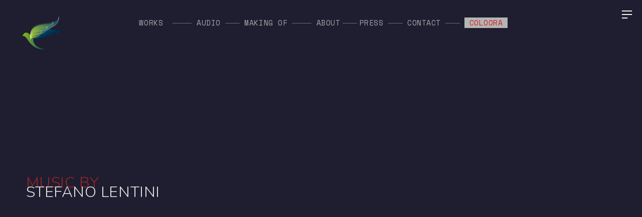

--- FILE ---
content_type: text/html; charset=UTF-8
request_url: https://stefanolentini.net/
body_size: 33357
content:
<!DOCTYPE html>
<!-- 

        Running on cargo.site

-->
<html lang="en" data-predefined-style="true" data-css-presets="true" data-css-preset data-typography-preset>
	<head>
<script>
				var __cargo_context__ = 'live';
				var __cargo_js_ver__ = 'c=3451682563';
				var __cargo_maint__ = false;
				
				
			</script>
					<meta http-equiv="X-UA-Compatible" content="IE=edge,chrome=1">
		<meta http-equiv="Content-Type" content="text/html; charset=utf-8">
		<meta name="viewport" content="initial-scale=1.0, maximum-scale=1.0, user-scalable=no">
		
			<meta name="robots" content="index,follow">
		<title>The Official Stefano Lentini Site</title>
		<meta name="description" content="Stefano Lentini is an Italian composer and multi-instrumentalist from Rome, renowned for his distinctive approach to film scoring. Blending classical music with progressive and electronic influences, he creates evocative and unconventional soundscapes. Lentini collaborated with acclaimed director Wong Kar-Wai on the soundtrack for The Grandmaster, a film nominated for two Academy Awards. His extensive work in film and television includes acclaimed productions such as The Sea Beyond, La Porta Rossa, and Belcanto.">
				<meta name="twitter:card" content="summary_large_image">
		<meta name="twitter:title" content="The Official Stefano Lentini Site">
		<meta name="twitter:description" content="Stefano Lentini is an Italian composer and multi-instrumentalist from Rome, renowned for his distinctive approach to film scoring. Blending classical music with progressive and electronic influences, he creates evocative and unconventional soundscapes. Lentini collaborated with acclaimed director Wong Kar-Wai on the soundtrack for The Grandmaster, a film nominated for two Academy Awards. His extensive work in film and television includes acclaimed productions such as The Sea Beyond, La Porta Rossa, and Belcanto.">
		<meta name="twitter:image" content="https://freight.cargo.site/i/3b0f2d0620456f197f6a47d8f3b53ccf1acc90c038a7a15a9b94a811c3590dcc/ms-icon-310x310.png">
		<meta property="og:locale" content="en_US">
		<meta property="og:title" content="The Official Stefano Lentini Site">
		<meta property="og:description" content="Stefano Lentini is an Italian composer and multi-instrumentalist from Rome, renowned for his distinctive approach to film scoring. Blending classical music with progressive and electronic influences, he creates evocative and unconventional soundscapes. Lentini collaborated with acclaimed director Wong Kar-Wai on the soundtrack for The Grandmaster, a film nominated for two Academy Awards. His extensive work in film and television includes acclaimed productions such as The Sea Beyond, La Porta Rossa, and Belcanto.">
		<meta property="og:url" content="https://stefanolentini.net">
		<meta property="og:image" content="https://freight.cargo.site/i/3b0f2d0620456f197f6a47d8f3b53ccf1acc90c038a7a15a9b94a811c3590dcc/ms-icon-310x310.png">
		<meta property="og:type" content="website">

		<link rel="preconnect" href="https://static.cargo.site" crossorigin>
		<link rel="preconnect" href="https://freight.cargo.site" crossorigin>

		<link rel="preconnect" href="https://fonts.gstatic.com" crossorigin>
		
		<!--<link rel="preload" href="https://static.cargo.site/assets/social/IconFont-Regular-0.9.3.woff2" as="font" type="font/woff" crossorigin>-->

		<meta property="og:title" content="Stefano Lentini | Award-Winning Composer for Film & TV" />
<meta property="og:image" content="http://stefanolentini.com/private/FURY_StefanoLentini_255px.jpg" />
<meta name="robots" content="NOODP">

		<link href="https://freight.cargo.site/t/original/i/a7a6495163e6fddcec56c9cc0160153c5f93c817e13196c1c09afa31c7f217cb/favicon-96x96.ico" rel="shortcut icon">
		<link href="https://stefanolentini.net/rss" rel="alternate" type="application/rss+xml" title="The Official Stefano Lentini Site feed">

		<link href="//fonts.googleapis.com/css?family=Rubik:400,400italic,700,700italic|Space Mono:400,400italic,700,700italic|Nunito:300,400,700|Montserrat:400,700&c=3451682563&" id="" rel="stylesheet" type="text/css" />
<link href="https://stefanolentini.net/stylesheet?c=3451682563&1758868758" id="member_stylesheet" rel="stylesheet" type="text/css" />
<style id="">@font-face{font-family:Icons;src:url(https://static.cargo.site/assets/social/IconFont-Regular-0.9.3.woff2);unicode-range:U+E000-E15C,U+F0000,U+FE0E}@font-face{font-family:Icons;src:url(https://static.cargo.site/assets/social/IconFont-Regular-0.9.3.woff2);font-weight:240;unicode-range:U+E000-E15C,U+F0000,U+FE0E}@font-face{font-family:Icons;src:url(https://static.cargo.site/assets/social/IconFont-Regular-0.9.3.woff2);unicode-range:U+E000-E15C,U+F0000,U+FE0E;font-weight:400}@font-face{font-family:Icons;src:url(https://static.cargo.site/assets/social/IconFont-Regular-0.9.3.woff2);unicode-range:U+E000-E15C,U+F0000,U+FE0E;font-weight:600}@font-face{font-family:Icons;src:url(https://static.cargo.site/assets/social/IconFont-Regular-0.9.3.woff2);unicode-range:U+E000-E15C,U+F0000,U+FE0E;font-weight:800}@font-face{font-family:Icons;src:url(https://static.cargo.site/assets/social/IconFont-Regular-0.9.3.woff2);unicode-range:U+E000-E15C,U+F0000,U+FE0E;font-style:italic}@font-face{font-family:Icons;src:url(https://static.cargo.site/assets/social/IconFont-Regular-0.9.3.woff2);unicode-range:U+E000-E15C,U+F0000,U+FE0E;font-weight:200;font-style:italic}@font-face{font-family:Icons;src:url(https://static.cargo.site/assets/social/IconFont-Regular-0.9.3.woff2);unicode-range:U+E000-E15C,U+F0000,U+FE0E;font-weight:400;font-style:italic}@font-face{font-family:Icons;src:url(https://static.cargo.site/assets/social/IconFont-Regular-0.9.3.woff2);unicode-range:U+E000-E15C,U+F0000,U+FE0E;font-weight:600;font-style:italic}@font-face{font-family:Icons;src:url(https://static.cargo.site/assets/social/IconFont-Regular-0.9.3.woff2);unicode-range:U+E000-E15C,U+F0000,U+FE0E;font-weight:800;font-style:italic}body.iconfont-loading,body.iconfont-loading *{color:transparent!important}body{-moz-osx-font-smoothing:grayscale;-webkit-font-smoothing:antialiased;-webkit-text-size-adjust:none}body.no-scroll{overflow:hidden}/*!
 * Content
 */.page{word-wrap:break-word}:focus{outline:0}.pointer-events-none{pointer-events:none}.pointer-events-auto{pointer-events:auto}.pointer-events-none .page_content .audio-player,.pointer-events-none .page_content .shop_product,.pointer-events-none .page_content a,.pointer-events-none .page_content audio,.pointer-events-none .page_content button,.pointer-events-none .page_content details,.pointer-events-none .page_content iframe,.pointer-events-none .page_content img,.pointer-events-none .page_content input,.pointer-events-none .page_content video{pointer-events:auto}.pointer-events-none .page_content *>a,.pointer-events-none .page_content>a{position:relative}s *{text-transform:inherit}#toolset{position:fixed;bottom:10px;right:10px;z-index:8}.mobile #toolset,.template_site_inframe #toolset{display:none}#toolset a{display:block;height:24px;width:24px;margin:0;padding:0;text-decoration:none;background:rgba(0,0,0,.2)}#toolset a:hover{background:rgba(0,0,0,.8)}[data-adminview] #toolset a,[data-adminview] #toolset_admin a{background:rgba(0,0,0,.04);pointer-events:none;cursor:default}#toolset_admin a:active{background:rgba(0,0,0,.7)}#toolset_admin a svg>*{transform:scale(1.1) translate(0,-.5px);transform-origin:50% 50%}#toolset_admin a svg{pointer-events:none;width:100%!important;height:auto!important}#following-container{overflow:auto;-webkit-overflow-scrolling:touch}#following-container iframe{height:100%;width:100%;position:absolute;top:0;left:0;right:0;bottom:0}:root{--following-width:-400px;--following-animation-duration:450ms}@keyframes following-open{0%{transform:translateX(0)}100%{transform:translateX(var(--following-width))}}@keyframes following-open-inverse{0%{transform:translateX(0)}100%{transform:translateX(calc(-1 * var(--following-width)))}}@keyframes following-close{0%{transform:translateX(var(--following-width))}100%{transform:translateX(0)}}@keyframes following-close-inverse{0%{transform:translateX(calc(-1 * var(--following-width)))}100%{transform:translateX(0)}}body.animate-left{animation:following-open var(--following-animation-duration);animation-fill-mode:both;animation-timing-function:cubic-bezier(.24,1,.29,1)}#following-container.animate-left{animation:following-close-inverse var(--following-animation-duration);animation-fill-mode:both;animation-timing-function:cubic-bezier(.24,1,.29,1)}#following-container.animate-left #following-frame{animation:following-close var(--following-animation-duration);animation-fill-mode:both;animation-timing-function:cubic-bezier(.24,1,.29,1)}body.animate-right{animation:following-close var(--following-animation-duration);animation-fill-mode:both;animation-timing-function:cubic-bezier(.24,1,.29,1)}#following-container.animate-right{animation:following-open-inverse var(--following-animation-duration);animation-fill-mode:both;animation-timing-function:cubic-bezier(.24,1,.29,1)}#following-container.animate-right #following-frame{animation:following-open var(--following-animation-duration);animation-fill-mode:both;animation-timing-function:cubic-bezier(.24,1,.29,1)}.slick-slider{position:relative;display:block;-moz-box-sizing:border-box;box-sizing:border-box;-webkit-user-select:none;-moz-user-select:none;-ms-user-select:none;user-select:none;-webkit-touch-callout:none;-khtml-user-select:none;-ms-touch-action:pan-y;touch-action:pan-y;-webkit-tap-highlight-color:transparent}.slick-list{position:relative;display:block;overflow:hidden;margin:0;padding:0}.slick-list:focus{outline:0}.slick-list.dragging{cursor:pointer;cursor:hand}.slick-slider .slick-list,.slick-slider .slick-track{transform:translate3d(0,0,0);will-change:transform}.slick-track{position:relative;top:0;left:0;display:block}.slick-track:after,.slick-track:before{display:table;content:'';width:1px;height:1px;margin-top:-1px;margin-left:-1px}.slick-track:after{clear:both}.slick-loading .slick-track{visibility:hidden}.slick-slide{display:none;float:left;height:100%;min-height:1px}[dir=rtl] .slick-slide{float:right}.content .slick-slide img{display:inline-block}.content .slick-slide img:not(.image-zoom){cursor:pointer}.content .scrub .slick-list,.content .scrub .slick-slide img:not(.image-zoom){cursor:ew-resize}body.slideshow-scrub-dragging *{cursor:ew-resize!important}.content .slick-slide img:not([src]),.content .slick-slide img[src='']{width:100%;height:auto}.slick-slide.slick-loading img{display:none}.slick-slide.dragging img{pointer-events:none}.slick-initialized .slick-slide{display:block}.slick-loading .slick-slide{visibility:hidden}.slick-vertical .slick-slide{display:block;height:auto;border:1px solid transparent}.slick-arrow.slick-hidden{display:none}.slick-arrow{position:absolute;z-index:9;width:0;top:0;height:100%;cursor:pointer;will-change:opacity;-webkit-transition:opacity 333ms cubic-bezier(.4,0,.22,1);transition:opacity 333ms cubic-bezier(.4,0,.22,1)}.slick-arrow.hidden{opacity:0}.slick-arrow svg{position:absolute;width:36px;height:36px;top:0;left:0;right:0;bottom:0;margin:auto;transform:translate(.25px,.25px)}.slick-arrow svg.right-arrow{transform:translate(.25px,.25px) scaleX(-1)}.slick-arrow svg:active{opacity:.75}.slick-arrow svg .arrow-shape{fill:none!important;stroke:#fff;stroke-linecap:square}.slick-arrow svg .arrow-outline{fill:none!important;stroke-width:2.5px;stroke:rgba(0,0,0,.6);stroke-linecap:square}.slick-arrow.slick-next{right:0;text-align:right}.slick-next svg,.wallpaper-navigation .slick-next svg{margin-right:10px}.mobile .slick-next svg{margin-right:10px}.slick-arrow.slick-prev{text-align:left}.slick-prev svg,.wallpaper-navigation .slick-prev svg{margin-left:10px}.mobile .slick-prev svg{margin-left:10px}.loading_animation{display:none;vertical-align:middle;z-index:15;line-height:0;pointer-events:none;border-radius:100%}.loading_animation.hidden{display:none}.loading_animation.pulsing{opacity:0;display:inline-block;animation-delay:.1s;-webkit-animation-delay:.1s;-moz-animation-delay:.1s;animation-duration:12s;animation-iteration-count:infinite;animation:fade-pulse-in .5s ease-in-out;-moz-animation:fade-pulse-in .5s ease-in-out;-webkit-animation:fade-pulse-in .5s ease-in-out;-webkit-animation-fill-mode:forwards;-moz-animation-fill-mode:forwards;animation-fill-mode:forwards}.loading_animation.pulsing.no-delay{animation-delay:0s;-webkit-animation-delay:0s;-moz-animation-delay:0s}.loading_animation div{border-radius:100%}.loading_animation div svg{max-width:100%;height:auto}.loading_animation div,.loading_animation div svg{width:20px;height:20px}.loading_animation.full-width svg{width:100%;height:auto}.loading_animation.full-width.big svg{width:100px;height:100px}.loading_animation div svg>*{fill:#ccc}.loading_animation div{-webkit-animation:spin-loading 12s ease-out;-webkit-animation-iteration-count:infinite;-moz-animation:spin-loading 12s ease-out;-moz-animation-iteration-count:infinite;animation:spin-loading 12s ease-out;animation-iteration-count:infinite}.loading_animation.hidden{display:none}[data-backdrop] .loading_animation{position:absolute;top:15px;left:15px;z-index:99}.loading_animation.position-absolute.middle{top:calc(50% - 10px);left:calc(50% - 10px)}.loading_animation.position-absolute.topleft{top:0;left:0}.loading_animation.position-absolute.middleright{top:calc(50% - 10px);right:1rem}.loading_animation.position-absolute.middleleft{top:calc(50% - 10px);left:1rem}.loading_animation.gray div svg>*{fill:#999}.loading_animation.gray-dark div svg>*{fill:#666}.loading_animation.gray-darker div svg>*{fill:#555}.loading_animation.gray-light div svg>*{fill:#ccc}.loading_animation.white div svg>*{fill:rgba(255,255,255,.85)}.loading_animation.blue div svg>*{fill:#698fff}.loading_animation.inline{display:inline-block;margin-bottom:.5ex}.loading_animation.inline.left{margin-right:.5ex}@-webkit-keyframes fade-pulse-in{0%{opacity:0}50%{opacity:.5}100%{opacity:1}}@-moz-keyframes fade-pulse-in{0%{opacity:0}50%{opacity:.5}100%{opacity:1}}@keyframes fade-pulse-in{0%{opacity:0}50%{opacity:.5}100%{opacity:1}}@-webkit-keyframes pulsate{0%{opacity:1}50%{opacity:0}100%{opacity:1}}@-moz-keyframes pulsate{0%{opacity:1}50%{opacity:0}100%{opacity:1}}@keyframes pulsate{0%{opacity:1}50%{opacity:0}100%{opacity:1}}@-webkit-keyframes spin-loading{0%{transform:rotate(0)}9%{transform:rotate(1050deg)}18%{transform:rotate(-1090deg)}20%{transform:rotate(-1080deg)}23%{transform:rotate(-1080deg)}28%{transform:rotate(-1095deg)}29%{transform:rotate(-1065deg)}34%{transform:rotate(-1080deg)}35%{transform:rotate(-1050deg)}40%{transform:rotate(-1065deg)}41%{transform:rotate(-1035deg)}44%{transform:rotate(-1035deg)}47%{transform:rotate(-2160deg)}50%{transform:rotate(-2160deg)}56%{transform:rotate(45deg)}60%{transform:rotate(45deg)}80%{transform:rotate(6120deg)}100%{transform:rotate(0)}}@keyframes spin-loading{0%{transform:rotate(0)}9%{transform:rotate(1050deg)}18%{transform:rotate(-1090deg)}20%{transform:rotate(-1080deg)}23%{transform:rotate(-1080deg)}28%{transform:rotate(-1095deg)}29%{transform:rotate(-1065deg)}34%{transform:rotate(-1080deg)}35%{transform:rotate(-1050deg)}40%{transform:rotate(-1065deg)}41%{transform:rotate(-1035deg)}44%{transform:rotate(-1035deg)}47%{transform:rotate(-2160deg)}50%{transform:rotate(-2160deg)}56%{transform:rotate(45deg)}60%{transform:rotate(45deg)}80%{transform:rotate(6120deg)}100%{transform:rotate(0)}}[grid-row]{align-items:flex-start;box-sizing:border-box;display:-webkit-box;display:-webkit-flex;display:-ms-flexbox;display:flex;-webkit-flex-wrap:wrap;-ms-flex-wrap:wrap;flex-wrap:wrap}[grid-col]{box-sizing:border-box}[grid-row] [grid-col].empty:after{content:"\0000A0";cursor:text}body.mobile[data-adminview=content-editproject] [grid-row] [grid-col].empty:after{display:none}[grid-col=auto]{-webkit-box-flex:1;-webkit-flex:1;-ms-flex:1;flex:1}[grid-col=x12]{width:100%}[grid-col=x11]{width:50%}[grid-col=x10]{width:33.33%}[grid-col=x9]{width:25%}[grid-col=x8]{width:20%}[grid-col=x7]{width:16.666666667%}[grid-col=x6]{width:14.285714286%}[grid-col=x5]{width:12.5%}[grid-col=x4]{width:11.111111111%}[grid-col=x3]{width:10%}[grid-col=x2]{width:9.090909091%}[grid-col=x1]{width:8.333333333%}[grid-col="1"]{width:8.33333%}[grid-col="2"]{width:16.66667%}[grid-col="3"]{width:25%}[grid-col="4"]{width:33.33333%}[grid-col="5"]{width:41.66667%}[grid-col="6"]{width:50%}[grid-col="7"]{width:58.33333%}[grid-col="8"]{width:66.66667%}[grid-col="9"]{width:75%}[grid-col="10"]{width:83.33333%}[grid-col="11"]{width:91.66667%}[grid-col="12"]{width:100%}body.mobile [grid-responsive] [grid-col]{width:100%;-webkit-box-flex:none;-webkit-flex:none;-ms-flex:none;flex:none}[data-ce-host=true][contenteditable=true] [grid-pad]{pointer-events:none}[data-ce-host=true][contenteditable=true] [grid-pad]>*{pointer-events:auto}[grid-pad="0"]{padding:0}[grid-pad="0.25"]{padding:.125rem}[grid-pad="0.5"]{padding:.25rem}[grid-pad="0.75"]{padding:.375rem}[grid-pad="1"]{padding:.5rem}[grid-pad="1.25"]{padding:.625rem}[grid-pad="1.5"]{padding:.75rem}[grid-pad="1.75"]{padding:.875rem}[grid-pad="2"]{padding:1rem}[grid-pad="2.5"]{padding:1.25rem}[grid-pad="3"]{padding:1.5rem}[grid-pad="3.5"]{padding:1.75rem}[grid-pad="4"]{padding:2rem}[grid-pad="5"]{padding:2.5rem}[grid-pad="6"]{padding:3rem}[grid-pad="7"]{padding:3.5rem}[grid-pad="8"]{padding:4rem}[grid-pad="9"]{padding:4.5rem}[grid-pad="10"]{padding:5rem}[grid-gutter="0"]{margin:0}[grid-gutter="0.5"]{margin:-.25rem}[grid-gutter="1"]{margin:-.5rem}[grid-gutter="1.5"]{margin:-.75rem}[grid-gutter="2"]{margin:-1rem}[grid-gutter="2.5"]{margin:-1.25rem}[grid-gutter="3"]{margin:-1.5rem}[grid-gutter="3.5"]{margin:-1.75rem}[grid-gutter="4"]{margin:-2rem}[grid-gutter="5"]{margin:-2.5rem}[grid-gutter="6"]{margin:-3rem}[grid-gutter="7"]{margin:-3.5rem}[grid-gutter="8"]{margin:-4rem}[grid-gutter="10"]{margin:-5rem}[grid-gutter="12"]{margin:-6rem}[grid-gutter="14"]{margin:-7rem}[grid-gutter="16"]{margin:-8rem}[grid-gutter="18"]{margin:-9rem}[grid-gutter="20"]{margin:-10rem}small{max-width:100%;text-decoration:inherit}img:not([src]),img[src='']{outline:1px solid rgba(177,177,177,.4);outline-offset:-1px;content:url([data-uri])}img.image-zoom{cursor:-webkit-zoom-in;cursor:-moz-zoom-in;cursor:zoom-in}#imprimatur{color:#333;font-size:10px;font-family:-apple-system,BlinkMacSystemFont,"Segoe UI",Roboto,Oxygen,Ubuntu,Cantarell,"Open Sans","Helvetica Neue",sans-serif,"Sans Serif",Icons;/*!System*/position:fixed;opacity:.3;right:-28px;bottom:160px;transform:rotate(270deg);-ms-transform:rotate(270deg);-webkit-transform:rotate(270deg);z-index:8;text-transform:uppercase;color:#999;opacity:.5;padding-bottom:2px;text-decoration:none}.mobile #imprimatur{display:none}bodycopy cargo-link a{font-family:-apple-system,BlinkMacSystemFont,"Segoe UI",Roboto,Oxygen,Ubuntu,Cantarell,"Open Sans","Helvetica Neue",sans-serif,"Sans Serif",Icons;/*!System*/font-size:12px;font-style:normal;font-weight:400;transform:rotate(270deg);text-decoration:none;position:fixed!important;right:-27px;bottom:100px;text-decoration:none;letter-spacing:normal;background:0 0;border:0;border-bottom:0;outline:0}/*! PhotoSwipe Default UI CSS by Dmitry Semenov | photoswipe.com | MIT license */.pswp--has_mouse .pswp__button--arrow--left,.pswp--has_mouse .pswp__button--arrow--right,.pswp__ui{visibility:visible}.pswp--minimal--dark .pswp__top-bar,.pswp__button{background:0 0}.pswp,.pswp__bg,.pswp__container,.pswp__img--placeholder,.pswp__zoom-wrap,.quick-view-navigation{-webkit-backface-visibility:hidden}.pswp__button{cursor:pointer;opacity:1;-webkit-appearance:none;transition:opacity .2s;-webkit-box-shadow:none;box-shadow:none}.pswp__button-close>svg{top:10px;right:10px;margin-left:auto}.pswp--touch .quick-view-navigation{display:none}.pswp__ui{-webkit-font-smoothing:auto;opacity:1;z-index:1550}.quick-view-navigation{will-change:opacity;-webkit-transition:opacity 333ms cubic-bezier(.4,0,.22,1);transition:opacity 333ms cubic-bezier(.4,0,.22,1)}.quick-view-navigation .pswp__group .pswp__button{pointer-events:auto}.pswp__button>svg{position:absolute;width:36px;height:36px}.quick-view-navigation .pswp__group:active svg{opacity:.75}.pswp__button svg .shape-shape{fill:#fff}.pswp__button svg .shape-outline{fill:#000}.pswp__button-prev>svg{top:0;bottom:0;left:10px;margin:auto}.pswp__button-next>svg{top:0;bottom:0;right:10px;margin:auto}.quick-view-navigation .pswp__group .pswp__button-prev{position:absolute;left:0;top:0;width:0;height:100%}.quick-view-navigation .pswp__group .pswp__button-next{position:absolute;right:0;top:0;width:0;height:100%}.quick-view-navigation .close-button,.quick-view-navigation .left-arrow,.quick-view-navigation .right-arrow{transform:translate(.25px,.25px)}.quick-view-navigation .right-arrow{transform:translate(.25px,.25px) scaleX(-1)}.pswp__button svg .shape-outline{fill:transparent!important;stroke:#000;stroke-width:2.5px;stroke-linecap:square}.pswp__button svg .shape-shape{fill:transparent!important;stroke:#fff;stroke-width:1.5px;stroke-linecap:square}.pswp__bg,.pswp__scroll-wrap,.pswp__zoom-wrap{width:100%;position:absolute}.quick-view-navigation .pswp__group .pswp__button-close{margin:0}.pswp__container,.pswp__item,.pswp__zoom-wrap{right:0;bottom:0;top:0;position:absolute;left:0}.pswp__ui--hidden .pswp__button{opacity:.001}.pswp__ui--hidden .pswp__button,.pswp__ui--hidden .pswp__button *{pointer-events:none}.pswp .pswp__ui.pswp__ui--displaynone{display:none}.pswp__element--disabled{display:none!important}/*! PhotoSwipe main CSS by Dmitry Semenov | photoswipe.com | MIT license */.pswp{position:fixed;display:none;height:100%;width:100%;top:0;left:0;right:0;bottom:0;margin:auto;-ms-touch-action:none;touch-action:none;z-index:9999999;-webkit-text-size-adjust:100%;line-height:initial;letter-spacing:initial;outline:0}.pswp img{max-width:none}.pswp--zoom-disabled .pswp__img{cursor:default!important}.pswp--animate_opacity{opacity:.001;will-change:opacity;-webkit-transition:opacity 333ms cubic-bezier(.4,0,.22,1);transition:opacity 333ms cubic-bezier(.4,0,.22,1)}.pswp--open{display:block}.pswp--zoom-allowed .pswp__img{cursor:-webkit-zoom-in;cursor:-moz-zoom-in;cursor:zoom-in}.pswp--zoomed-in .pswp__img{cursor:-webkit-grab;cursor:-moz-grab;cursor:grab}.pswp--dragging .pswp__img{cursor:-webkit-grabbing;cursor:-moz-grabbing;cursor:grabbing}.pswp__bg{left:0;top:0;height:100%;opacity:0;transform:translateZ(0);will-change:opacity}.pswp__scroll-wrap{left:0;top:0;height:100%}.pswp__container,.pswp__zoom-wrap{-ms-touch-action:none;touch-action:none}.pswp__container,.pswp__img{-webkit-user-select:none;-moz-user-select:none;-ms-user-select:none;user-select:none;-webkit-tap-highlight-color:transparent;-webkit-touch-callout:none}.pswp__zoom-wrap{-webkit-transform-origin:left top;-ms-transform-origin:left top;transform-origin:left top;-webkit-transition:-webkit-transform 222ms cubic-bezier(.4,0,.22,1);transition:transform 222ms cubic-bezier(.4,0,.22,1)}.pswp__bg{-webkit-transition:opacity 222ms cubic-bezier(.4,0,.22,1);transition:opacity 222ms cubic-bezier(.4,0,.22,1)}.pswp--animated-in .pswp__bg,.pswp--animated-in .pswp__zoom-wrap{-webkit-transition:none;transition:none}.pswp--hide-overflow .pswp__scroll-wrap,.pswp--hide-overflow.pswp{overflow:hidden}.pswp__img{position:absolute;width:auto;height:auto;top:0;left:0}.pswp__img--placeholder--blank{background:#222}.pswp--ie .pswp__img{width:100%!important;height:auto!important;left:0;top:0}.pswp__ui--idle{opacity:0}.pswp__error-msg{position:absolute;left:0;top:50%;width:100%;text-align:center;font-size:14px;line-height:16px;margin-top:-8px;color:#ccc}.pswp__error-msg a{color:#ccc;text-decoration:underline}.pswp__error-msg{font-family:-apple-system,BlinkMacSystemFont,"Segoe UI",Roboto,Oxygen,Ubuntu,Cantarell,"Open Sans","Helvetica Neue",sans-serif}.quick-view.mouse-down .iframe-item{pointer-events:none!important}.quick-view-caption-positioner{pointer-events:none;width:100%;height:100%}.quick-view-caption-wrapper{margin:auto;position:absolute;bottom:0;left:0;right:0}.quick-view-horizontal-align-left .quick-view-caption-wrapper{margin-left:0}.quick-view-horizontal-align-right .quick-view-caption-wrapper{margin-right:0}[data-quick-view-caption]{transition:.1s opacity ease-in-out;position:absolute;bottom:0;left:0;right:0}.quick-view-horizontal-align-left [data-quick-view-caption]{text-align:left}.quick-view-horizontal-align-right [data-quick-view-caption]{text-align:right}.quick-view-caption{transition:.1s opacity ease-in-out}.quick-view-caption>*{display:inline-block}.quick-view-caption *{pointer-events:auto}.quick-view-caption.hidden{opacity:0}.shop_product .dropdown_wrapper{flex:0 0 100%;position:relative}.shop_product select{appearance:none;-moz-appearance:none;-webkit-appearance:none;outline:0;-webkit-font-smoothing:antialiased;-moz-osx-font-smoothing:grayscale;cursor:pointer;border-radius:0;white-space:nowrap;overflow:hidden!important;text-overflow:ellipsis}.shop_product select.dropdown::-ms-expand{display:none}.shop_product a{cursor:pointer;border-bottom:none;text-decoration:none}.shop_product a.out-of-stock{pointer-events:none}body.audio-player-dragging *{cursor:ew-resize!important}.audio-player{display:inline-flex;flex:1 0 calc(100% - 2px);width:calc(100% - 2px)}.audio-player .button{height:100%;flex:0 0 3.3rem;display:flex}.audio-player .separator{left:3.3rem;height:100%}.audio-player .buffer{width:0%;height:100%;transition:left .3s linear,width .3s linear}.audio-player.seeking .buffer{transition:left 0s,width 0s}.audio-player.seeking{user-select:none;-webkit-user-select:none;cursor:ew-resize}.audio-player.seeking *{user-select:none;-webkit-user-select:none;cursor:ew-resize}.audio-player .bar{overflow:hidden;display:flex;justify-content:space-between;align-content:center;flex-grow:1}.audio-player .progress{width:0%;height:100%;transition:width .3s linear}.audio-player.seeking .progress{transition:width 0s}.audio-player .pause,.audio-player .play{cursor:pointer;height:100%}.audio-player .note-icon{margin:auto 0;order:2;flex:0 1 auto}.audio-player .title{white-space:nowrap;overflow:hidden;text-overflow:ellipsis;pointer-events:none;user-select:none;padding:.5rem 0 .5rem 1rem;margin:auto auto auto 0;flex:0 3 auto;min-width:0;width:100%}.audio-player .total-time{flex:0 1 auto;margin:auto 0}.audio-player .current-time,.audio-player .play-text{flex:0 1 auto;margin:auto 0}.audio-player .stream-anim{user-select:none;margin:auto auto auto 0}.audio-player .stream-anim span{display:inline-block}.audio-player .buffer,.audio-player .current-time,.audio-player .note-svg,.audio-player .play-text,.audio-player .separator,.audio-player .total-time{user-select:none;pointer-events:none}.audio-player .buffer,.audio-player .play-text,.audio-player .progress{position:absolute}.audio-player,.audio-player .bar,.audio-player .button,.audio-player .current-time,.audio-player .note-icon,.audio-player .pause,.audio-player .play,.audio-player .total-time{position:relative}body.mobile .audio-player,body.mobile .audio-player *{-webkit-touch-callout:none}#standalone-admin-frame{border:0;width:400px;position:absolute;right:0;top:0;height:100vh;z-index:99}body[standalone-admin=true] #standalone-admin-frame{transform:translate(0,0)}body[standalone-admin=true] .main_container{width:calc(100% - 400px)}body[standalone-admin=false] #standalone-admin-frame{transform:translate(100%,0)}body[standalone-admin=false] .main_container{width:100%}.toggle_standaloneAdmin{position:fixed;top:0;right:400px;height:40px;width:40px;z-index:999;cursor:pointer;background-color:rgba(0,0,0,.4)}.toggle_standaloneAdmin:active{opacity:.7}body[standalone-admin=false] .toggle_standaloneAdmin{right:0}.toggle_standaloneAdmin *{color:#fff;fill:#fff}.toggle_standaloneAdmin svg{padding:6px;width:100%;height:100%;opacity:.85}body[standalone-admin=false] .toggle_standaloneAdmin #close,body[standalone-admin=true] .toggle_standaloneAdmin #backdropsettings{display:none}.toggle_standaloneAdmin>div{width:100%;height:100%}#admin_toggle_button{position:fixed;top:50%;transform:translate(0,-50%);right:400px;height:36px;width:12px;z-index:999;cursor:pointer;background-color:rgba(0,0,0,.09);padding-left:2px;margin-right:5px}#admin_toggle_button .bar{content:'';background:rgba(0,0,0,.09);position:fixed;width:5px;bottom:0;top:0;z-index:10}#admin_toggle_button:active{background:rgba(0,0,0,.065)}#admin_toggle_button *{color:#fff;fill:#fff}#admin_toggle_button svg{padding:0;width:16px;height:36px;margin-left:1px;opacity:1}#admin_toggle_button svg *{fill:#fff;opacity:1}#admin_toggle_button[data-state=closed] .toggle_admin_close{display:none}#admin_toggle_button[data-state=closed],#admin_toggle_button[data-state=closed] .toggle_admin_open{width:20px;cursor:pointer;margin:0}#admin_toggle_button[data-state=closed] svg{margin-left:2px}#admin_toggle_button[data-state=open] .toggle_admin_open{display:none}select,select *{text-rendering:auto!important}b b{font-weight:inherit}*{-webkit-box-sizing:border-box;-moz-box-sizing:border-box;box-sizing:border-box}customhtml>*{position:relative;z-index:10}body,html{min-height:100vh;margin:0;padding:0}html{touch-action:manipulation;position:relative;background-color:#fff}.main_container{min-height:100vh;width:100%;overflow:hidden}.container{display:-webkit-box;display:-webkit-flex;display:-moz-box;display:-ms-flexbox;display:flex;-webkit-flex-wrap:wrap;-moz-flex-wrap:wrap;-ms-flex-wrap:wrap;flex-wrap:wrap;max-width:100%;width:100%;overflow:visible}.container{align-items:flex-start;-webkit-align-items:flex-start}.page{z-index:2}.page ul li>text-limit{display:block}.content,.content_container,.pinned{-webkit-flex:1 0 auto;-moz-flex:1 0 auto;-ms-flex:1 0 auto;flex:1 0 auto;max-width:100%}.content_container{width:100%}.content_container.full_height{min-height:100vh}.page_background{position:absolute;top:0;left:0;width:100%;height:100%}.page_container{position:relative;overflow:visible;width:100%}.backdrop{position:absolute;top:0;z-index:1;width:100%;height:100%;max-height:100vh}.backdrop>div{position:absolute;top:0;left:0;width:100%;height:100%;-webkit-backface-visibility:hidden;backface-visibility:hidden;transform:translate3d(0,0,0);contain:strict}[data-backdrop].backdrop>div[data-overflowing]{max-height:100vh;position:absolute;top:0;left:0}body.mobile [split-responsive]{display:flex;flex-direction:column}body.mobile [split-responsive] .container{width:100%;order:2}body.mobile [split-responsive] .backdrop{position:relative;height:50vh;width:100%;order:1}body.mobile [split-responsive] [data-auxiliary].backdrop{position:absolute;height:50vh;width:100%;order:1}.page{position:relative;z-index:2}img[data-align=left]{float:left}img[data-align=right]{float:right}[data-rotation]{transform-origin:center center}.content .page_content:not([contenteditable=true]) [data-draggable]{pointer-events:auto!important;backface-visibility:hidden}.preserve-3d{-moz-transform-style:preserve-3d;transform-style:preserve-3d}.content .page_content:not([contenteditable=true]) [data-draggable] iframe{pointer-events:none!important}.dragging-active iframe{pointer-events:none!important}.content .page_content:not([contenteditable=true]) [data-draggable]:active{opacity:1}.content .scroll-transition-fade{transition:transform 1s ease-in-out,opacity .8s ease-in-out}.content .scroll-transition-fade.below-viewport{opacity:0;transform:translateY(40px)}.mobile.full_width .page_container:not([split-layout]) .container_width{width:100%}[data-view=pinned_bottom] .bottom_pin_invisibility{visibility:hidden}.pinned{position:relative;width:100%}.pinned .page_container.accommodate:not(.fixed):not(.overlay){z-index:2}.pinned .page_container.overlay{position:absolute;z-index:4}.pinned .page_container.overlay.fixed{position:fixed}.pinned .page_container.overlay.fixed .page{max-height:100vh;-webkit-overflow-scrolling:touch}.pinned .page_container.overlay.fixed .page.allow-scroll{overflow-y:auto;overflow-x:hidden}.pinned .page_container.overlay.fixed .page.allow-scroll{align-items:flex-start;-webkit-align-items:flex-start}.pinned .page_container .page.allow-scroll::-webkit-scrollbar{width:0;background:0 0;display:none}.pinned.pinned_top .page_container.overlay{left:0;top:0}.pinned.pinned_bottom .page_container.overlay{left:0;bottom:0}div[data-container=set]:empty{margin-top:1px}.thumbnails{position:relative;z-index:1}[thumbnails=grid]{align-items:baseline}[thumbnails=justify] .thumbnail{box-sizing:content-box}[thumbnails][data-padding-zero] .thumbnail{margin-bottom:-1px}[thumbnails=montessori] .thumbnail{pointer-events:auto;position:absolute}[thumbnails] .thumbnail>a{display:block;text-decoration:none}[thumbnails=montessori]{height:0}[thumbnails][data-resizing],[thumbnails][data-resizing] *{cursor:nwse-resize}[thumbnails] .thumbnail .resize-handle{cursor:nwse-resize;width:26px;height:26px;padding:5px;position:absolute;opacity:.75;right:-1px;bottom:-1px;z-index:100}[thumbnails][data-resizing] .resize-handle{display:none}[thumbnails] .thumbnail .resize-handle svg{position:absolute;top:0;left:0}[thumbnails] .thumbnail .resize-handle:hover{opacity:1}[data-can-move].thumbnail .resize-handle svg .resize_path_outline{fill:#fff}[data-can-move].thumbnail .resize-handle svg .resize_path{fill:#000}[thumbnails=montessori] .thumbnail_sizer{height:0;width:100%;position:relative;padding-bottom:100%;pointer-events:none}[thumbnails] .thumbnail img{display:block;min-height:3px;margin-bottom:0}[thumbnails] .thumbnail img:not([src]),img[src=""]{margin:0!important;width:100%;min-height:3px;height:100%!important;position:absolute}[aspect-ratio="1x1"].thumb_image{height:0;padding-bottom:100%;overflow:hidden}[aspect-ratio="4x3"].thumb_image{height:0;padding-bottom:75%;overflow:hidden}[aspect-ratio="16x9"].thumb_image{height:0;padding-bottom:56.25%;overflow:hidden}[thumbnails] .thumb_image{width:100%;position:relative}[thumbnails][thumbnail-vertical-align=top]{align-items:flex-start}[thumbnails][thumbnail-vertical-align=middle]{align-items:center}[thumbnails][thumbnail-vertical-align=bottom]{align-items:baseline}[thumbnails][thumbnail-horizontal-align=left]{justify-content:flex-start}[thumbnails][thumbnail-horizontal-align=middle]{justify-content:center}[thumbnails][thumbnail-horizontal-align=right]{justify-content:flex-end}.thumb_image.default_image>svg{position:absolute;top:0;left:0;bottom:0;right:0;width:100%;height:100%}.thumb_image.default_image{outline:1px solid #ccc;outline-offset:-1px;position:relative}.mobile.full_width [data-view=Thumbnail] .thumbnails_width{width:100%}.content [data-draggable] a:active,.content [data-draggable] img:active{opacity:initial}.content .draggable-dragging{opacity:initial}[data-draggable].draggable_visible{visibility:visible}[data-draggable].draggable_hidden{visibility:hidden}.gallery_card [data-draggable],.marquee [data-draggable]{visibility:inherit}[data-draggable]{visibility:visible;background-color:rgba(0,0,0,.003)}#site_menu_panel_container .image-gallery:not(.initialized){height:0;padding-bottom:100%;min-height:initial}.image-gallery:not(.initialized){min-height:100vh;visibility:hidden;width:100%}.image-gallery .gallery_card img{display:block;width:100%;height:auto}.image-gallery .gallery_card{transform-origin:center}.image-gallery .gallery_card.dragging{opacity:.1;transform:initial!important}.image-gallery:not([image-gallery=slideshow]) .gallery_card iframe:only-child,.image-gallery:not([image-gallery=slideshow]) .gallery_card video:only-child{width:100%;height:100%;top:0;left:0;position:absolute}.image-gallery[image-gallery=slideshow] .gallery_card video[muted][autoplay]:not([controls]),.image-gallery[image-gallery=slideshow] .gallery_card video[muted][data-autoplay]:not([controls]){pointer-events:none}.image-gallery [image-gallery-pad="0"] video:only-child{object-fit:cover;height:calc(100% + 1px)}div.image-gallery>a,div.image-gallery>iframe,div.image-gallery>img,div.image-gallery>video{display:none}[image-gallery-row]{align-items:flex-start;box-sizing:border-box;display:-webkit-box;display:-webkit-flex;display:-ms-flexbox;display:flex;-webkit-flex-wrap:wrap;-ms-flex-wrap:wrap;flex-wrap:wrap}.image-gallery .gallery_card_image{width:100%;position:relative}[data-predefined-style=true] .image-gallery a.gallery_card{display:block;border:none}[image-gallery-col]{box-sizing:border-box}[image-gallery-col=x12]{width:100%}[image-gallery-col=x11]{width:50%}[image-gallery-col=x10]{width:33.33%}[image-gallery-col=x9]{width:25%}[image-gallery-col=x8]{width:20%}[image-gallery-col=x7]{width:16.666666667%}[image-gallery-col=x6]{width:14.285714286%}[image-gallery-col=x5]{width:12.5%}[image-gallery-col=x4]{width:11.111111111%}[image-gallery-col=x3]{width:10%}[image-gallery-col=x2]{width:9.090909091%}[image-gallery-col=x1]{width:8.333333333%}.content .page_content [image-gallery-pad].image-gallery{pointer-events:none}.content .page_content [image-gallery-pad].image-gallery .gallery_card_image>*,.content .page_content [image-gallery-pad].image-gallery .gallery_image_caption{pointer-events:auto}.content .page_content [image-gallery-pad="0"]{padding:0}.content .page_content [image-gallery-pad="0.25"]{padding:.125rem}.content .page_content [image-gallery-pad="0.5"]{padding:.25rem}.content .page_content [image-gallery-pad="0.75"]{padding:.375rem}.content .page_content [image-gallery-pad="1"]{padding:.5rem}.content .page_content [image-gallery-pad="1.25"]{padding:.625rem}.content .page_content [image-gallery-pad="1.5"]{padding:.75rem}.content .page_content [image-gallery-pad="1.75"]{padding:.875rem}.content .page_content [image-gallery-pad="2"]{padding:1rem}.content .page_content [image-gallery-pad="2.5"]{padding:1.25rem}.content .page_content [image-gallery-pad="3"]{padding:1.5rem}.content .page_content [image-gallery-pad="3.5"]{padding:1.75rem}.content .page_content [image-gallery-pad="4"]{padding:2rem}.content .page_content [image-gallery-pad="5"]{padding:2.5rem}.content .page_content [image-gallery-pad="6"]{padding:3rem}.content .page_content [image-gallery-pad="7"]{padding:3.5rem}.content .page_content [image-gallery-pad="8"]{padding:4rem}.content .page_content [image-gallery-pad="9"]{padding:4.5rem}.content .page_content [image-gallery-pad="10"]{padding:5rem}.content .page_content [image-gallery-gutter="0"]{margin:0}.content .page_content [image-gallery-gutter="0.5"]{margin:-.25rem}.content .page_content [image-gallery-gutter="1"]{margin:-.5rem}.content .page_content [image-gallery-gutter="1.5"]{margin:-.75rem}.content .page_content [image-gallery-gutter="2"]{margin:-1rem}.content .page_content [image-gallery-gutter="2.5"]{margin:-1.25rem}.content .page_content [image-gallery-gutter="3"]{margin:-1.5rem}.content .page_content [image-gallery-gutter="3.5"]{margin:-1.75rem}.content .page_content [image-gallery-gutter="4"]{margin:-2rem}.content .page_content [image-gallery-gutter="5"]{margin:-2.5rem}.content .page_content [image-gallery-gutter="6"]{margin:-3rem}.content .page_content [image-gallery-gutter="7"]{margin:-3.5rem}.content .page_content [image-gallery-gutter="8"]{margin:-4rem}.content .page_content [image-gallery-gutter="10"]{margin:-5rem}.content .page_content [image-gallery-gutter="12"]{margin:-6rem}.content .page_content [image-gallery-gutter="14"]{margin:-7rem}.content .page_content [image-gallery-gutter="16"]{margin:-8rem}.content .page_content [image-gallery-gutter="18"]{margin:-9rem}.content .page_content [image-gallery-gutter="20"]{margin:-10rem}[image-gallery=slideshow]:not(.initialized)>*{min-height:1px;opacity:0;min-width:100%}[image-gallery=slideshow][data-constrained-by=height] [image-gallery-vertical-align].slick-track{align-items:flex-start}[image-gallery=slideshow] img.image-zoom:active{opacity:initial}[image-gallery=slideshow].slick-initialized .gallery_card{pointer-events:none}[image-gallery=slideshow].slick-initialized .gallery_card.slick-current{pointer-events:auto}[image-gallery=slideshow] .gallery_card:not(.has_caption){line-height:0}.content .page_content [image-gallery=slideshow].image-gallery>*{pointer-events:auto}.content [image-gallery=slideshow].image-gallery.slick-initialized .gallery_card{overflow:hidden;margin:0;display:flex;flex-flow:row wrap;flex-shrink:0}.content [image-gallery=slideshow].image-gallery.slick-initialized .gallery_card.slick-current{overflow:visible}[image-gallery=slideshow] .gallery_image_caption{opacity:1;transition:opacity .3s;-webkit-transition:opacity .3s;width:100%;margin-left:auto;margin-right:auto;clear:both}[image-gallery-horizontal-align=left] .gallery_image_caption{text-align:left}[image-gallery-horizontal-align=middle] .gallery_image_caption{text-align:center}[image-gallery-horizontal-align=right] .gallery_image_caption{text-align:right}[image-gallery=slideshow][data-slideshow-in-transition] .gallery_image_caption{opacity:0;transition:opacity .3s;-webkit-transition:opacity .3s}[image-gallery=slideshow] .gallery_card_image{width:initial;margin:0;display:inline-block}[image-gallery=slideshow] .gallery_card img{margin:0;display:block}[image-gallery=slideshow][data-exploded]{align-items:flex-start;box-sizing:border-box;display:-webkit-box;display:-webkit-flex;display:-ms-flexbox;display:flex;-webkit-flex-wrap:wrap;-ms-flex-wrap:wrap;flex-wrap:wrap;justify-content:flex-start;align-content:flex-start}[image-gallery=slideshow][data-exploded] .gallery_card{padding:1rem;width:16.666%}[image-gallery=slideshow][data-exploded] .gallery_card_image{height:0;display:block;width:100%}[image-gallery=grid]{align-items:baseline}[image-gallery=grid] .gallery_card.has_caption .gallery_card_image{display:block}[image-gallery=grid] [image-gallery-pad="0"].gallery_card{margin-bottom:-1px}[image-gallery=grid] .gallery_card img{margin:0}[image-gallery=columns] .gallery_card img{margin:0}[image-gallery=justify]{align-items:flex-start}[image-gallery=justify] .gallery_card img{margin:0}[image-gallery=montessori][image-gallery-row]{display:block}[image-gallery=montessori] a.gallery_card,[image-gallery=montessori] div.gallery_card{position:absolute;pointer-events:auto}[image-gallery=montessori][data-can-move] .gallery_card,[image-gallery=montessori][data-can-move] .gallery_card .gallery_card_image,[image-gallery=montessori][data-can-move] .gallery_card .gallery_card_image>*{cursor:move}[image-gallery=montessori]{position:relative;height:0}[image-gallery=freeform] .gallery_card{position:relative}[image-gallery=freeform] [image-gallery-pad="0"].gallery_card{margin-bottom:-1px}[image-gallery-vertical-align]{display:flex;flex-flow:row wrap}[image-gallery-vertical-align].slick-track{display:flex;flex-flow:row nowrap}.image-gallery .slick-list{margin-bottom:-.3px}[image-gallery-vertical-align=top]{align-content:flex-start;align-items:flex-start}[image-gallery-vertical-align=middle]{align-items:center;align-content:center}[image-gallery-vertical-align=bottom]{align-content:flex-end;align-items:flex-end}[image-gallery-horizontal-align=left]{justify-content:flex-start}[image-gallery-horizontal-align=middle]{justify-content:center}[image-gallery-horizontal-align=right]{justify-content:flex-end}.image-gallery[data-resizing],.image-gallery[data-resizing] *{cursor:nwse-resize!important}.image-gallery .gallery_card .resize-handle,.image-gallery .gallery_card .resize-handle *{cursor:nwse-resize!important}.image-gallery .gallery_card .resize-handle{width:26px;height:26px;padding:5px;position:absolute;opacity:.75;right:-1px;bottom:-1px;z-index:10}.image-gallery[data-resizing] .resize-handle{display:none}.image-gallery .gallery_card .resize-handle svg{cursor:nwse-resize!important;position:absolute;top:0;left:0}.image-gallery .gallery_card .resize-handle:hover{opacity:1}[data-can-move].gallery_card .resize-handle svg .resize_path_outline{fill:#fff}[data-can-move].gallery_card .resize-handle svg .resize_path{fill:#000}[image-gallery=montessori] .thumbnail_sizer{height:0;width:100%;position:relative;padding-bottom:100%;pointer-events:none}#site_menu_button{display:block;text-decoration:none;pointer-events:auto;z-index:9;vertical-align:top;cursor:pointer;box-sizing:content-box;font-family:Icons}#site_menu_button.custom_icon{padding:0;line-height:0}#site_menu_button.custom_icon img{width:100%;height:auto}#site_menu_wrapper.disabled #site_menu_button{display:none}#site_menu_wrapper.mobile_only #site_menu_button{display:none}body.mobile #site_menu_wrapper.mobile_only:not(.disabled) #site_menu_button:not(.active){display:block}#site_menu_panel_container[data-type=cargo_menu] #site_menu_panel{display:block;position:fixed;top:0;right:0;bottom:0;left:0;z-index:10;cursor:default}.site_menu{pointer-events:auto;position:absolute;z-index:11;top:0;bottom:0;line-height:0;max-width:400px;min-width:300px;font-size:20px;text-align:left;background:rgba(20,20,20,.95);padding:20px 30px 90px 30px;overflow-y:auto;overflow-x:hidden;display:-webkit-box;display:-webkit-flex;display:-ms-flexbox;display:flex;-webkit-box-orient:vertical;-webkit-box-direction:normal;-webkit-flex-direction:column;-ms-flex-direction:column;flex-direction:column;-webkit-box-pack:start;-webkit-justify-content:flex-start;-ms-flex-pack:start;justify-content:flex-start}body.mobile #site_menu_wrapper .site_menu{-webkit-overflow-scrolling:touch;min-width:auto;max-width:100%;width:100%;padding:20px}#site_menu_wrapper[data-sitemenu-position=bottom-left] #site_menu,#site_menu_wrapper[data-sitemenu-position=top-left] #site_menu{left:0}#site_menu_wrapper[data-sitemenu-position=bottom-right] #site_menu,#site_menu_wrapper[data-sitemenu-position=top-right] #site_menu{right:0}#site_menu_wrapper[data-type=page] .site_menu{right:0;left:0;width:100%;padding:0;margin:0;background:0 0}.site_menu_wrapper.open .site_menu{display:block}.site_menu div{display:block}.site_menu a{text-decoration:none;display:inline-block;color:rgba(255,255,255,.75);max-width:100%;overflow:hidden;white-space:nowrap;text-overflow:ellipsis;line-height:1.4}.site_menu div a.active{color:rgba(255,255,255,.4)}.site_menu div.set-link>a{font-weight:700}.site_menu div.hidden{display:none}.site_menu .close{display:block;position:absolute;top:0;right:10px;font-size:60px;line-height:50px;font-weight:200;color:rgba(255,255,255,.4);cursor:pointer;user-select:none}#site_menu_panel_container .page_container{position:relative;overflow:hidden;background:0 0;z-index:2}#site_menu_panel_container .site_menu_page_wrapper{position:fixed;top:0;left:0;overflow-y:auto;-webkit-overflow-scrolling:touch;height:100%;width:100%;z-index:100}#site_menu_panel_container .site_menu_page_wrapper .backdrop{pointer-events:none}#site_menu_panel_container #site_menu_page_overlay{position:fixed;top:0;right:0;bottom:0;left:0;cursor:default;z-index:1}#shop_button{display:block;text-decoration:none;pointer-events:auto;z-index:9;vertical-align:top;cursor:pointer;box-sizing:content-box;font-family:Icons}#shop_button.custom_icon{padding:0;line-height:0}#shop_button.custom_icon img{width:100%;height:auto}#shop_button.disabled{display:none}.loading[data-loading]{display:none;position:fixed;bottom:8px;left:8px;z-index:100}.new_site_button_wrapper{font-size:1.8rem;font-weight:400;color:rgba(0,0,0,.85);font-family:-apple-system,BlinkMacSystemFont,'Segoe UI',Roboto,Oxygen,Ubuntu,Cantarell,'Open Sans','Helvetica Neue',sans-serif,'Sans Serif',Icons;font-style:normal;line-height:1.4;color:#fff;position:fixed;bottom:0;right:0;z-index:999}body.template_site #toolset{display:none!important}body.mobile .new_site_button{display:none}.new_site_button{display:flex;height:44px;cursor:pointer}.new_site_button .plus{width:44px;height:100%}.new_site_button .plus svg{width:100%;height:100%}.new_site_button .plus svg line{stroke:#000;stroke-width:2px}.new_site_button .plus:after,.new_site_button .plus:before{content:'';width:30px;height:2px}.new_site_button .text{background:#0fce83;display:none;padding:7.5px 15px 7.5px 15px;height:100%;font-size:20px;color:#222}.new_site_button:active{opacity:.8}.new_site_button.show_full .text{display:block}.new_site_button.show_full .plus{display:none}html:not(.admin-wrapper) .template_site #confirm_modal [data-progress] .progress-indicator:after{content:'Generating Site...';padding:7.5px 15px;right:-200px;color:#000}bodycopy svg.marker-overlay,bodycopy svg.marker-overlay *{transform-origin:0 0;-webkit-transform-origin:0 0;box-sizing:initial}bodycopy svg#svgroot{box-sizing:initial}bodycopy svg.marker-overlay{padding:inherit;position:absolute;left:0;top:0;width:100%;height:100%;min-height:1px;overflow:visible;pointer-events:none;z-index:999}bodycopy svg.marker-overlay *{pointer-events:initial}bodycopy svg.marker-overlay text{letter-spacing:initial}bodycopy svg.marker-overlay a{cursor:pointer}.marquee:not(.torn-down){overflow:hidden;width:100%;position:relative;padding-bottom:.25em;padding-top:.25em;margin-bottom:-.25em;margin-top:-.25em;contain:layout}.marquee .marquee_contents{will-change:transform;display:flex;flex-direction:column}.marquee[behavior][direction].torn-down{white-space:normal}.marquee[behavior=bounce] .marquee_contents{display:block;float:left;clear:both}.marquee[behavior=bounce] .marquee_inner{display:block}.marquee[behavior=bounce][direction=vertical] .marquee_contents{width:100%}.marquee[behavior=bounce][direction=diagonal] .marquee_inner:last-child,.marquee[behavior=bounce][direction=vertical] .marquee_inner:last-child{position:relative;visibility:hidden}.marquee[behavior=bounce][direction=horizontal],.marquee[behavior=scroll][direction=horizontal]{white-space:pre}.marquee[behavior=scroll][direction=horizontal] .marquee_contents{display:inline-flex;white-space:nowrap;min-width:100%}.marquee[behavior=scroll][direction=horizontal] .marquee_inner{min-width:100%}.marquee[behavior=scroll] .marquee_inner:first-child{will-change:transform;position:absolute;width:100%;top:0;left:0}.cycle{display:none}</style>
<script type="text/json" data-set="defaults" >{"current_offset":0,"current_page":1,"cargo_url":"stefanolentinimusic","is_domain":true,"is_mobile":true,"is_tablet":false,"is_phone":true,"homepage_id":"3660294","tags":null,"api_path":"https:\/\/stefanolentini.net\/_api","is_editor":false,"is_template":false}</script>
<script type="text/json" data-set="DisplayOptions" >{"user_id":211218,"pagination_count":24,"title_in_project":true,"disable_project_scroll":false,"learning_cargo_seen":true,"resource_url":null,"total_projects":0,"use_sets":null,"sets_are_clickable":null,"set_links_position":null,"sticky_pages":null,"slideshow_responsive":false,"slideshow_thumbnails_header":true,"layout_options":{"content_position":"left_cover","content_width":"100","content_margin":"5","main_margin":"5","text_alignment":"text_left","vertical_position":"vertical_top","bgcolor":"rgb(30, 30, 48)","WebFontConfig":{"system":{"families":{"-apple-system":{"variants":["n4"]}}},"google":{"families":{"Rubik":{"variants":["400","400italic","700","700italic"]},"Space Mono":{"variants":["400","400italic","700","700italic"]},"Nunito":{"variants":["300","400","700"]},"Montserrat":{"variants":["400","700"]}}}},"links_orientation":"links_horizontal","viewport_size":"phone","mobile_zoom":"21","mobile_view":"desktop","mobile_padding":"-5.3","mobile_formatting":false,"width_unit":"rem","text_width":"65","is_feed":false,"limit_vertical_images":false,"image_zoom":true,"mobile_images_full_width":true,"responsive_columns":"1","responsive_thumbnails_padding":"0.7","enable_sitemenu":false,"sitemenu_mobileonly":false,"menu_position":"top-left","sitemenu_option":"cargo_menu","responsive_row_height":"75","advanced_padding_enabled":false,"main_margin_top":"5","main_margin_right":"5","main_margin_bottom":"5","main_margin_left":"5","mobile_pages_full_width":true,"scroll_transition":true,"image_full_zoom":false,"quick_view_height":"100","quick_view_width":"100","quick_view_alignment":"quick_view_center_center","advanced_quick_view_padding_enabled":false,"quick_view_padding":"2.5","quick_view_padding_top":"2.5","quick_view_padding_bottom":"2.5","quick_view_padding_left":"2.5","quick_view_padding_right":"2.5","quick_content_alignment":"quick_content_center_center","close_quick_view_on_scroll":true,"show_quick_view_ui":true,"quick_view_bgcolor":"","quick_view_caption":false},"element_sort":{"no-group":[{"name":"Navigation","isActive":true},{"name":"Header Text","isActive":true},{"name":"Content","isActive":true},{"name":"Header Image","isActive":false}]},"site_menu_options":{"display_type":"cargo_menu","enable":true,"mobile_only":false,"position":"top-right","single_page_id":"1552","icon":"\ue12f","show_homepage":true,"single_page_url":"Menu","custom_icon":false},"ecommerce_options":{"enable_ecommerce_button":false,"shop_button_position":"top-right","shop_icon":"\ue138","custom_icon":false,"shop_icon_text":"Cart &lt;(#)&gt;","icon":"","enable_geofencing":false,"enabled_countries":["AF","AX","AL","DZ","AS","AD","AO","AI","AQ","AG","AR","AM","AW","AU","AT","AZ","BS","BH","BD","BB","BY","BE","BZ","BJ","BM","BT","BO","BQ","BA","BW","BV","BR","IO","BN","BG","BF","BI","KH","CM","CA","CV","KY","CF","TD","CL","CN","CX","CC","CO","KM","CG","CD","CK","CR","CI","HR","CU","CW","CY","CZ","DK","DJ","DM","DO","EC","EG","SV","GQ","ER","EE","ET","FK","FO","FJ","FI","FR","GF","PF","TF","GA","GM","GE","DE","GH","GI","GR","GL","GD","GP","GU","GT","GG","GN","GW","GY","HT","HM","VA","HN","HK","HU","IS","IN","ID","IR","IQ","IE","IM","IL","IT","JM","JP","JE","JO","KZ","KE","KI","KP","KR","KW","KG","LA","LV","LB","LS","LR","LY","LI","LT","LU","MO","MK","MG","MW","MY","MV","ML","MT","MH","MQ","MR","MU","YT","MX","FM","MD","MC","MN","ME","MS","MA","MZ","MM","NA","NR","NP","NL","NC","NZ","NI","NE","NG","NU","NF","MP","NO","OM","PK","PW","PS","PA","PG","PY","PE","PH","PN","PL","PT","PR","QA","RE","RO","RU","RW","BL","SH","KN","LC","MF","PM","VC","WS","SM","ST","SA","SN","RS","SC","SL","SG","SX","SK","SI","SB","SO","ZA","GS","SS","ES","LK","SD","SR","SJ","SZ","SE","CH","SY","TW","TJ","TZ","TH","TL","TG","TK","TO","TT","TN","TR","TM","TC","TV","UG","UA","AE","GB","US","UM","UY","UZ","VU","VE","VN","VG","VI","WF","EH","YE","ZM","ZW"]}}</script>
<script type="text/json" data-set="Site" >{"id":"211218","direct_link":"https:\/\/stefanolentini.net","display_url":"stefanolentini.net","site_url":"stefanolentinimusic","account_shop_id":null,"has_ecommerce":false,"has_shop":false,"ecommerce_key_public":null,"cargo_spark_button":false,"following_url":null,"website_title":"The Official Stefano Lentini Site","meta_tags":"","meta_description":"","meta_head":"<meta property=\"og:title\" content=\"Stefano Lentini | Award-Winning Composer for Film & TV\" \/>\n<meta property=\"og:image\" content=\"http:\/\/stefanolentini.com\/private\/FURY_StefanoLentini_255px.jpg\" \/>\n<meta name=\"robots\" content=\"NOODP\">","homepage_id":"3660294","css_url":"https:\/\/stefanolentini.net\/stylesheet","rss_url":"https:\/\/stefanolentini.net\/rss","js_url":"\/_jsapps\/design\/design.js","favicon_url":"https:\/\/freight.cargo.site\/t\/original\/i\/a7a6495163e6fddcec56c9cc0160153c5f93c817e13196c1c09afa31c7f217cb\/favicon-96x96.ico","home_url":"https:\/\/cargo.site","auth_url":"https:\/\/cargo.site","profile_url":null,"profile_width":0,"profile_height":0,"social_image_url":"https:\/\/freight.cargo.site\/i\/3b0f2d0620456f197f6a47d8f3b53ccf1acc90c038a7a15a9b94a811c3590dcc\/ms-icon-310x310.png","social_width":310,"social_height":310,"social_description":"Stefano Lentini is an Italian composer and multi-instrumentalist from Rome, renowned for his distinctive approach to film scoring. Blending classical music with progressive and electronic influences, he creates evocative and unconventional soundscapes. Lentini collaborated with acclaimed director Wong Kar-Wai on the soundtrack for The Grandmaster, a film nominated for two Academy Awards. His extensive work in film and television includes acclaimed productions such as The Sea Beyond, La Porta Rossa, and Belcanto.","social_has_image":true,"social_has_description":true,"site_menu_icon":null,"site_menu_has_image":false,"custom_html":"<customhtml><\/customhtml>","filter":null,"is_editor":false,"use_hi_res":false,"hiq":null,"progenitor_site":"deepidler","files":{"palomar-news-studio-battaglia-MatteoGraia-1536x864.jpg":"https:\/\/files.cargocollective.com\/c211218\/palomar-news-studio-battaglia-MatteoGraia-1536x864.jpg?1646676278","392737.jpg":"https:\/\/files.cargocollective.com\/c211218\/392737.jpg?1575302444","lagologo.png":"https:\/\/files.cargocollective.com\/c211218\/lagologo.png?1561797723","81Ub-5ydjqL._SL1500_.jpg":"https:\/\/files.cargocollective.com\/c211218\/81Ub-5ydjqL._SL1500_.jpg?1535817824"},"resource_url":"stefanolentini.net\/_api\/v0\/site\/211218"}</script>
<script type="text/json" data-set="ScaffoldingData" >{"id":0,"title":"The Official Stefano Lentini Site","project_url":0,"set_id":0,"is_homepage":false,"pin":false,"is_set":true,"in_nav":false,"stack":false,"sort":0,"index":0,"page_count":3,"pin_position":null,"thumbnail_options":null,"pages":[{"id":9944805,"title":"apertura","project_url":"apertura","set_id":0,"is_homepage":false,"pin":false,"is_set":true,"in_nav":false,"stack":false,"sort":0,"index":0,"page_count":0,"pin_position":null,"thumbnail_options":null,"pages":[{"id":3660294,"site_id":211218,"project_url":"Main","direct_link":"https:\/\/stefanolentini.net\/Main","type":"page","title":"Main","title_no_html":"Main","tags":"","display":false,"pin":false,"pin_options":{"position":"top","overlay":true},"in_nav":false,"is_homepage":true,"backdrop_enabled":true,"is_set":false,"stack":false,"excerpt":"MUSIC BY \n\nSTEFANO LENTINI \n\n\n\n\n\n\n\n\n\n\n\n\n\n\n\n\n\n\n\n\n\n\n\n\n\n\n\n\n\n\n\n\n\n\n\n\n\n\n\n\n\n\n\n\n\n\n\n\n\n\n\n\n\n\n\n\n\n\n\n\n\n\n\n\n\u00a0\ue121\ufe0eGIVE PEACE A CHANCE \u00a0\n\n\n\n\n\n\n\n\n\n\n\ue0f8\ufe0e","content":"<br><br><br><br><br><br><br><br><br><b><\/b><div grid-row=\"\" grid-pad=\"0\" grid-gutter=\"0\" grid-responsive=\"\"><div grid-col=\"x12\" grid-pad=\"0\"><h3><sup><span style=\"color: rgb(153, 38, 38);\">MUSIC BY <br><\/span>\nSTEFANO LENTINI <br>\n<\/sup><\/h3><span style=\"color: rgb(180, 180, 180);\"><div style=\"text-align: left;\">\n<sup><\/sup><\/div><\/span><br>\n<\/div>\n<\/div>\n<br>\n<br><br>\n<br>\n<br>\n<br>\n<br>\n<br>\n<br>\n<br><br><br><br><br><br>\n<br>\n<br>\n<br>\n<br>\n<br><br><br><br><br><br><br><br>\n<br>\n<br><br><br>\n<br><br>\n\n<br>\n<sup><br>\n<span style=\"background-color: rgb(210, 20, 20);\"><\/span><\/sup><div style=\"text-align: right;\"><br><br>\n<sup><span style=\"background-color: rgb(210, 20, 20);\">&nbsp;\ue121\ufe0eGIVE PEACE A CHANCE &nbsp;<\/span><br><\/sup><\/div><sup>\n<br>\n<br><\/sup>\n\n<span style=\"color: #ccc; background-color: #a03939;\"><\/span><br>\n<div style=\"text-align: center;\"><br>\n<a href=\"Projects\" rel=\"history\" class=\"icon-link\"><b>\ue0f8\ufe0e<\/b>\n<\/a><\/div><br>\n<br>","content_no_html":"MUSIC BY \nSTEFANO LENTINI \n\n\n\n\n\n\n\n\n\n\n\n\n\n\n\n\n\n\n\n\n\n\n\n\n\n&nbsp;\ue121\ufe0eGIVE PEACE A CHANCE &nbsp;\n\n\n\n\n\n\ue0f8\ufe0e\n\n","content_partial_html":"<br><br><br><br><br><br><br><br><br><b><\/b><h3><span style=\"color: rgb(153, 38, 38);\">MUSIC BY <br><\/span>\nSTEFANO LENTINI <br>\n<\/h3><span style=\"color: rgb(180, 180, 180);\">\n<\/span><br>\n\n\n<br>\n<br><br>\n<br>\n<br>\n<br>\n<br>\n<br>\n<br>\n<br><br><br><br><br><br>\n<br>\n<br>\n<br>\n<br>\n<br><br><br><br><br><br><br><br>\n<br>\n<br><br><br>\n<br><br>\n\n<br>\n<br>\n<span style=\"background-color: rgb(210, 20, 20);\"><\/span><br><br>\n<span style=\"background-color: rgb(210, 20, 20);\">&nbsp;\ue121\ufe0eGIVE PEACE A CHANCE &nbsp;<\/span><br>\n<br>\n<br>\n\n<span style=\"color: #ccc; background-color: #a03939;\"><\/span><br>\n<br>\n<a href=\"Projects\" rel=\"history\" class=\"icon-link\"><b>\ue0f8\ufe0e<\/b>\n<\/a><br>\n<br>","thumb":"18889088","thumb_meta":{"thumbnail_crop":{"percentWidth":"100","marginLeft":0,"marginTop":-21.875,"imageModel":{"id":18889088,"project_id":3660294,"image_ref":"{image 1}","name":"logo-bird-SVG.svg","hash":"8949a558266da83edfc62999501a770924ee63ba62eb422e464f70b309e84e98","width":83,"height":83,"sort":0,"exclude_from_backdrop":false,"date_added":"1529615241"},"stored":{"ratio":100,"crop_ratio":"16x9"},"cropManuallySet":true}},"thumb_is_visible":false,"sort":1,"index":0,"set_id":9944805,"page_options":{"using_local_css":true,"local_css":"[local-style=\"3660294\"] .container_width {\n}\n\n[local-style=\"3660294\"] body {\n\tbackground-color: initial \/*!variable_defaults*\/;\n}\n\n[local-style=\"3660294\"] .backdrop {\n}\n\n[local-style=\"3660294\"] .page {\n}\n\n[local-style=\"3660294\"] .page_background {\n\tbackground-color: initial \/*!page_container_bgcolor*\/;\n}\n\n[local-style=\"3660294\"] .content_padding {\n}\n\n[data-predefined-style=\"true\"] [local-style=\"3660294\"] bodycopy {\n\tcolor: rgba(255, 255, 255, 0.9);\n\tfont-size: 1.6rem;\n\tline-height: 1.3;\n}\n\n[data-predefined-style=\"true\"] [local-style=\"3660294\"] bodycopy a {\n\tcolor: rgba(255, 255, 255, 0.9);\n}\n\n[data-predefined-style=\"true\"] [local-style=\"3660294\"] h1 {\n\tcolor: rgba(255, 255, 255, 0.9);\n}\n\n[data-predefined-style=\"true\"] [local-style=\"3660294\"] h1 a {\n\tcolor: rgba(255, 255, 255, 0.9);\n}\n\n[data-predefined-style=\"true\"] [local-style=\"3660294\"] h2 {\n\tcolor: rgba(255, 255, 255, 1);\n}\n\n[data-predefined-style=\"true\"] [local-style=\"3660294\"] h2 a {\n\tcolor: rgba(255, 255, 255, 1);\n}\n\n[data-predefined-style=\"true\"] [local-style=\"3660294\"] small {\n\tcolor: rgba(255, 255, 255, 1);\n}\n\n[data-predefined-style=\"true\"] [local-style=\"3660294\"] small a {\n\tcolor: rgba(255, 255, 255, 1);\n}\n\n[local-style=\"3660294\"] .container {\n}\n\n[data-predefined-style=\"true\"] [local-style=\"3660294\"] h3 {\n}\n\n[data-predefined-style=\"true\"] [local-style=\"3660294\"] h3 a {\n}\n\n[data-predefined-style=\"true\"] [local-style=\"3660294\"] h4 {\n}\n\n[data-predefined-style=\"true\"] [local-style=\"3660294\"] h4 a {\n}\n\n[data-predefined-style=\"true\"] [local-style=\"3660294\"] bodycopy a:hover {\n}\n\n[data-predefined-style=\"true\"] [local-style=\"3660294\"] h1 a:hover {\n}\n\n[data-predefined-style=\"true\"] [local-style=\"3660294\"] h2 a:hover {\n}\n\n[data-predefined-style=\"true\"] [local-style=\"3660294\"] h3 a:hover {\n}\n\n[data-predefined-style=\"true\"] [local-style=\"3660294\"] h4 a:hover {\n}\n\n[data-predefined-style=\"true\"] [local-style=\"3660294\"] small a:hover {\n}","local_layout_options":{"split_layout":false,"split_responsive":false,"full_height":false,"advanced_padding_enabled":false,"page_container_bgcolor":"","show_local_thumbs":false,"page_bgcolor":""},"pin_options":{"position":"top","overlay":true},"svg_overlay":"<svg width=\"1\" height=\"1\" xmlns=\"http:\/\/www.w3.org\/2000\/svg\" xmlns:svg=\"http:\/\/www.w3.org\/2000\/svg\" class=\"marker-overlay\">\n <!-- Created with SVG-edit - https:\/\/github.com\/SVG-Edit\/svgedit-->\n <g transform=\"translate(42.234375, -279.9375)\" class=\"layer\">\n  <disabled-title>Mark<\/disabled-title>\n <\/g>\n<\/svg>","svg_fonts":{}},"set_open":false,"images":[{"id":18889088,"project_id":3660294,"image_ref":"{image 1}","name":"logo-bird-SVG.svg","hash":"8949a558266da83edfc62999501a770924ee63ba62eb422e464f70b309e84e98","width":83,"height":83,"sort":0,"exclude_from_backdrop":false,"date_added":"1529615241"},{"id":19007315,"project_id":3660294,"image_ref":"{image 2}","name":"logo-bird-BN-SVG.svg","hash":"8e66a83a3c96e60071d5e3219d417522a8eca5e76e9ce8964812a39593969f83","width":83,"height":83,"sort":0,"exclude_from_backdrop":false,"date_added":"1529614680"},{"id":19007559,"project_id":3660294,"image_ref":"{image 4}","name":"logo-bird-SVG.svg","hash":"9f32080381c8cc9026e089a9c188816b026be2175bbace4742f528388fbc2fbe","width":83,"height":83,"sort":0,"exclude_from_backdrop":false,"date_added":"1529614681"},{"id":42995179,"project_id":3660294,"image_ref":"{image 5}","name":"logo.svg","hash":"c178d84dd17c9e7ede2f48e50a151e83b01aecc740591b63155f0d85f773e1ca","width":315,"height":40,"sort":0,"exclude_from_backdrop":false,"date_added":"1558707231"},{"id":45661944,"project_id":3660294,"image_ref":"{image 6}","name":"lagologo.png","hash":"40cab12a4a43b8ff84549c688e143fa5c33066552bc38f55b27a74abbf382ebc","width":604,"height":81,"sort":0,"exclude_from_backdrop":false,"date_added":"1561797748"}],"backdrop":{"id":543085,"site_id":211218,"page_id":3660294,"backdrop_id":12,"backdrop_path":"video","is_active":true,"data":{"video_url":"https:\/\/youtu.be\/A2sMzSvlOcU","scale_option":"cover","margin":-61,"limit_size":false,"preset_image":"\/_jsapps\/backdrop\/video\/assets\/noise.png","alpha":54,"color":"rgba(51,51,51,1)","use_mobile_image":false,"image":"\/\/static.cargo.site\/assets\/backdrop\/video\/icon-image.svg","hex":"#333","backdrop_viewport_lock":false,"using_preset":true,"preset_width":"512px","preset_height":"512px","image_active":true,"requires_webgl":"false"}}}]},{"id":3660293,"title":"Home Stack","project_url":"Home-Stack","set_id":0,"is_homepage":false,"pin":false,"is_set":true,"in_nav":false,"stack":true,"sort":3,"index":1,"page_count":0,"pin_position":null,"thumbnail_options":null,"pages":[]},{"id":3660298,"title":"Projects","project_url":"Projects-1","set_id":0,"is_homepage":false,"pin":false,"is_set":true,"in_nav":false,"stack":false,"sort":4,"index":2,"page_count":35,"pin_position":null,"thumbnail_options":null,"pages":[]},{"id":3660305,"site_id":211218,"project_url":"Footer","direct_link":"https:\/\/stefanolentini.net\/Footer","type":"page","title":"Footer","title_no_html":"Footer","tags":"","display":false,"pin":true,"pin_options":{"position":"bottom","overlay":false,"accommodate":true},"in_nav":false,"is_homepage":false,"backdrop_enabled":false,"is_set":false,"stack":false,"excerpt":"\u00a0 \ue020\ufe0e\u00a0 \u00a0 \ue12e\ufe0e \u00a0 \u00a0\ue077\ufe0e \u00a0\u00a0 \ue060\ufe0e\u00a0 \u00a0 \ue051\ufe0e \u00a0 \u00a0\ue025\ufe0e \u00a0 \ue128\ufe0e\n\n\n\n2026\u00a0\u00a9 STEFANO LENTINI\n\nCOLOORA FILM MUSIC PRODUCTION \n\nALL RIGHTS...","content":"<div style=\"text-align: center;\"><br>\n&nbsp; <a href=\"https:\/\/www.youtube.com\/StefanoLentiniMusic\" class=\"icon-link\" target=\"_blank\"><span style=\"color: #000;\">\ue020\ufe0e<\/span><\/a>&nbsp; &nbsp; <a href=\"https:\/\/www.imdb.com\/name\/nm2432604\/\" class=\"icon-link\" target=\"_blank\"><span style=\"color: #b8aa24;\">\ue12e\ufe0e<\/span><\/a> &nbsp; &nbsp;<a href=\"http:\/\/www.furythealbum.com\" target=\"_blank\" class=\"icon-link\"><span style=\"color: #0b1e3d;\">\ue077\ufe0e<\/span><\/a> &nbsp;&nbsp; <a href=\"https:\/\/itunes.apple.com\/it\/artist\/stefano-lentini\/207978070\" class=\"icon-link\" target=\"_blank\"><span style=\"color: #000;\">\ue060\ufe0e<\/span><\/a>&nbsp; &nbsp; <a href=\"https:\/\/open.spotify.com\/artist\/064Wlx4YXsDEqEG0o5Hjxg\" class=\"icon-link\" target=\"_blank\"><span style=\"color: #000;\">\ue051\ufe0e &nbsp; <\/span><\/a>&nbsp;<a href=\"https:\/\/www.instagram.com\/stefanolentinimusic\/\" target=\"_blank\" class=\"icon-link\">\ue025\ufe0e<\/a> &nbsp; <a href=\"https:\/\/linktr.ee\/stefanolentini\" target=\"_blank\" class=\"icon-link\">\ue128\ufe0e<\/a><br>\n<br>\n<sup><\/sup><small><a href=\"https:\/\/linktr.ee\/stefanolentini\" target=\"_blank\"><sup>2026&nbsp;<\/sup>\u00a9<\/a><sup><a href=\"https:\/\/linktr.ee\/stefanolentini\" target=\"_blank\"> STEFANO LENTINI<br><\/a>\n<a href=\"http:\/\/www.coloora.com\" target=\"_blank\"><\/a><a href=\"http:\/\/www.coloora.com\" target=\"_blank\"><b>COLOORA<\/b> FILM MUSIC PRODUCTION \n<br>ALL RIGHTS RESERVED<\/a><\/sup><\/small>&nbsp;<br>\n<br>\n<a href=\"Main\" rel=\"history\" class=\"icon-link\">\ue124\ufe0e<\/a><br>\n<br>\n<\/div>","content_no_html":"\n&nbsp; \ue020\ufe0e&nbsp; &nbsp; \ue12e\ufe0e &nbsp; &nbsp;\ue077\ufe0e &nbsp;&nbsp; \ue060\ufe0e&nbsp; &nbsp; \ue051\ufe0e &nbsp; &nbsp;\ue025\ufe0e &nbsp; \ue128\ufe0e\n\n2026&nbsp;\u00a9 STEFANO LENTINI\nCOLOORA FILM MUSIC PRODUCTION \nALL RIGHTS RESERVED&nbsp;\n\n\ue124\ufe0e\n\n","content_partial_html":"<br>\n&nbsp; <a href=\"https:\/\/www.youtube.com\/StefanoLentiniMusic\" class=\"icon-link\" target=\"_blank\"><span style=\"color: #000;\">\ue020\ufe0e<\/span><\/a>&nbsp; &nbsp; <a href=\"https:\/\/www.imdb.com\/name\/nm2432604\/\" class=\"icon-link\" target=\"_blank\"><span style=\"color: #b8aa24;\">\ue12e\ufe0e<\/span><\/a> &nbsp; &nbsp;<a href=\"http:\/\/www.furythealbum.com\" target=\"_blank\" class=\"icon-link\"><span style=\"color: #0b1e3d;\">\ue077\ufe0e<\/span><\/a> &nbsp;&nbsp; <a href=\"https:\/\/itunes.apple.com\/it\/artist\/stefano-lentini\/207978070\" class=\"icon-link\" target=\"_blank\"><span style=\"color: #000;\">\ue060\ufe0e<\/span><\/a>&nbsp; &nbsp; <a href=\"https:\/\/open.spotify.com\/artist\/064Wlx4YXsDEqEG0o5Hjxg\" class=\"icon-link\" target=\"_blank\"><span style=\"color: #000;\">\ue051\ufe0e &nbsp; <\/span><\/a>&nbsp;<a href=\"https:\/\/www.instagram.com\/stefanolentinimusic\/\" target=\"_blank\" class=\"icon-link\">\ue025\ufe0e<\/a> &nbsp; <a href=\"https:\/\/linktr.ee\/stefanolentini\" target=\"_blank\" class=\"icon-link\">\ue128\ufe0e<\/a><br>\n<br>\n<a href=\"https:\/\/linktr.ee\/stefanolentini\" target=\"_blank\">2026&nbsp;\u00a9<\/a><a href=\"https:\/\/linktr.ee\/stefanolentini\" target=\"_blank\"> STEFANO LENTINI<br><\/a>\n<a href=\"http:\/\/www.coloora.com\" target=\"_blank\"><\/a><a href=\"http:\/\/www.coloora.com\" target=\"_blank\"><b>COLOORA<\/b> FILM MUSIC PRODUCTION \n<br>ALL RIGHTS RESERVED<\/a>&nbsp;<br>\n<br>\n<a href=\"Main\" rel=\"history\" class=\"icon-link\">\ue124\ufe0e<\/a><br>\n<br>\n","thumb":19008440,"thumb_meta":{"thumbnail_crop":{"percentWidth":"100","marginLeft":0,"marginTop":-21.875,"imageModel":{"id":19008440,"project_id":3660305,"image_ref":"{image 1}","name":"logo-bird-BN-SVG.svg","hash":"8e66a83a3c96e60071d5e3219d417522a8eca5e76e9ce8964812a39593969f83","width":83,"height":83,"sort":0,"exclude_from_backdrop":false,"date_added":"1529614680"},"stored":{"ratio":100,"crop_ratio":"16x9"},"cropManuallySet":true}},"thumb_is_visible":false,"sort":48,"index":0,"set_id":0,"page_options":{"using_local_css":true,"local_css":"[local-style=\"3660305\"] .container_width {\n}\n\n[local-style=\"3660305\"] body {\n\tbackground-color: initial \/*!variable_defaults*\/;\n}\n\n[local-style=\"3660305\"] .backdrop {\n}\n\n[local-style=\"3660305\"] .page {\n\tbackground-color: #343847 \/*!page_bgcolor*\/;\n\tmin-height: auto \/*!page_height_default*\/;\n}\n\n[local-style=\"3660305\"] .page_background {\n\tbackground-color: rgb(6, 1, 1) \/*!page_container_bgcolor*\/;\n}\n\n[local-style=\"3660305\"] .content_padding {\n\tpadding-top: 2rem \/*!main_margin*\/;\n\tpadding-bottom: 4rem \/*!main_margin*\/;\n}\n\n[data-predefined-style=\"true\"] [local-style=\"3660305\"] bodycopy {\n\tcolor: rgba(255, 255, 255, 0.4);\n}\n\n[data-predefined-style=\"true\"] [local-style=\"3660305\"] bodycopy a {\n}\n\n[data-predefined-style=\"true\"] [local-style=\"3660305\"] h1 {\n}\n\n[data-predefined-style=\"true\"] [local-style=\"3660305\"] h1 a {\n}\n\n[data-predefined-style=\"true\"] [local-style=\"3660305\"] h2 {\n}\n\n[data-predefined-style=\"true\"] [local-style=\"3660305\"] h2 a {\n}\n\n[data-predefined-style=\"true\"] [local-style=\"3660305\"] small {\n\tcolor: rgba(255, 255, 255, 0.4);\n}\n\n[data-predefined-style=\"true\"] [local-style=\"3660305\"] small a {\n\tcolor: rgba(255, 255, 255, 0.4);\n}\n\n[local-style=\"3660305\"] .container {\n\tmargin-left: auto \/*!content_center*\/;\n}\n\n[data-predefined-style=\"true\"] [local-style=\"3660305\"] h3 {\n}\n\n[data-predefined-style=\"true\"] [local-style=\"3660305\"] h3 a {\n}\n\n[data-predefined-style=\"true\"] [local-style=\"3660305\"] h4 {\n}\n\n[data-predefined-style=\"true\"] [local-style=\"3660305\"] h4 a {\n}\n\n[data-predefined-style=\"true\"] [local-style=\"3660305\"] bodycopy a:hover {\n}\n\n[data-predefined-style=\"true\"] [local-style=\"3660305\"] h1 a:hover {\n}\n\n[data-predefined-style=\"true\"] [local-style=\"3660305\"] h2 a:hover {\n}\n\n[data-predefined-style=\"true\"] [local-style=\"3660305\"] h3 a:hover {\n}\n\n[data-predefined-style=\"true\"] [local-style=\"3660305\"] h4 a:hover {\n}\n\n[data-predefined-style=\"true\"] [local-style=\"3660305\"] small a:hover {\n}","local_layout_options":{"split_layout":false,"split_responsive":false,"full_height":false,"advanced_padding_enabled":true,"page_container_bgcolor":"rgb(6, 1, 1)","show_local_thumbs":false,"page_bgcolor":"#343847","main_margin_top":"2","main_margin_bottom":"4","content_position":"center_cover"},"pin_options":{"position":"bottom","overlay":false,"accommodate":true}},"set_open":false,"images":[{"id":19008440,"project_id":3660305,"image_ref":"{image 1}","name":"logo-bird-BN-SVG.svg","hash":"8e66a83a3c96e60071d5e3219d417522a8eca5e76e9ce8964812a39593969f83","width":83,"height":83,"sort":0,"exclude_from_backdrop":false,"date_added":"1529614680"}],"backdrop":{"id":559744,"site_id":211218,"page_id":3660305,"backdrop_id":5,"backdrop_path":"slitscan","is_active":true,"data":{"orientation":"horizontal","scan_size":90.2,"scan_cycles":1,"scan_cycles_large":1,"wiggle":20,"target_speed":17,"color":"","hex":"#333","alpha":"0","mouse_interaction":true,"scroll_interaction":true,"image":"18879016","requires_webgl":"true"}}},{"id":3660304,"site_id":211218,"project_url":"Top-Nav","direct_link":"https:\/\/stefanolentini.net\/Top-Nav","type":"page","title":"Top Nav","title_no_html":"Top Nav","tags":"","display":false,"pin":true,"pin_options":{"position":"top","overlay":true,"accommodate":true,"fixed":true,"exclude_mobile":true},"in_nav":false,"is_homepage":false,"backdrop_enabled":false,"is_set":false,"stack":false,"excerpt":"\u00a0WORKS\u00a0\u00a0 \u00a0 \u00a0 \u00a0AUDIO  \u00a0 \u00a0\u00a0MAKING OF\u00a0 \u00a0 \u00a0 \u00a0ABOUT   \u00a0 \u00a0 PRESS \u00a0  \u00a0 CONTACT \u00a0 \u00a0\u00a0 COLOORA\u00a0","content":"<div style=\"text-align: center;\"><small><span style=\"color: #fff;\">&nbsp;<a href=\"Projects\" rel=\"history\">WORKS<\/a>&nbsp;<\/span>&nbsp;<span style=\"text-decoration: line-through;\"> &nbsp; &nbsp;<\/span><\/small> &nbsp;<small><span style=\"text-decoration: line-through;\"><\/span><\/small><small><span style=\"text-decoration: line-through;\"><\/span><\/small><small><a href=\"Music\" rel=\"history\">AUDIO<\/a> <span style=\"text-decoration: line-through;\"> &nbsp; &nbsp;<\/span>&nbsp;<a href=\"Videos\" rel=\"history\">MAKING OF<\/a>&nbsp;<span style=\"text-decoration: line-through;\"> &nbsp; &nbsp;<\/span><\/small> &nbsp;<small><a href=\"About\" rel=\"history\">ABOUT<\/a><\/small> <small><span style=\"text-decoration: line-through;\">  &nbsp; &nbsp;<a href=\"Music\" rel=\"history\"><\/a><\/span><\/small> <small><a href=\"Press\" rel=\"history\">PRESS<\/a> <span style=\"text-decoration: line-through;\">&nbsp;  &nbsp;<\/span> <a href=\"https:\/\/www.coloora.com\/\" target=\"_blank\"><\/a><a href=\"Contact\" rel=\"history\">CONTACT<\/a> <span style=\"text-decoration: line-through;\">&nbsp; &nbsp;<\/span>&nbsp;<span style=\"background-color: rgb(181, 181, 181);\"><a href=\"https:\/\/coloora.com\/\" target=\"_blank\"><span style=\"color: #cc1f1f;\"> COLOORA&nbsp;<\/span><\/a><\/span><span style=\"background-color: rgb(181, 181, 181);\"><\/span><\/small><\/div>","content_no_html":"&nbsp;WORKS&nbsp;&nbsp; &nbsp; &nbsp; &nbsp;AUDIO  &nbsp; &nbsp;&nbsp;MAKING OF&nbsp; &nbsp; &nbsp; &nbsp;ABOUT   &nbsp; &nbsp; PRESS &nbsp;  &nbsp; CONTACT &nbsp; &nbsp;&nbsp; COLOORA&nbsp;","content_partial_html":"<span style=\"color: #fff;\">&nbsp;<a href=\"Projects\" rel=\"history\">WORKS<\/a>&nbsp;<\/span>&nbsp;<span style=\"text-decoration: line-through;\"> &nbsp; &nbsp;<\/span> &nbsp;<span style=\"text-decoration: line-through;\"><\/span><span style=\"text-decoration: line-through;\"><\/span><a href=\"Music\" rel=\"history\">AUDIO<\/a> <span style=\"text-decoration: line-through;\"> &nbsp; &nbsp;<\/span>&nbsp;<a href=\"Videos\" rel=\"history\">MAKING OF<\/a>&nbsp;<span style=\"text-decoration: line-through;\"> &nbsp; &nbsp;<\/span> &nbsp;<a href=\"About\" rel=\"history\">ABOUT<\/a> <span style=\"text-decoration: line-through;\">  &nbsp; &nbsp;<a href=\"Music\" rel=\"history\"><\/a><\/span> <a href=\"Press\" rel=\"history\">PRESS<\/a> <span style=\"text-decoration: line-through;\">&nbsp;  &nbsp;<\/span> <a href=\"https:\/\/www.coloora.com\/\" target=\"_blank\"><\/a><a href=\"Contact\" rel=\"history\">CONTACT<\/a> <span style=\"text-decoration: line-through;\">&nbsp; &nbsp;<\/span>&nbsp;<span style=\"background-color: rgb(181, 181, 181);\"><a href=\"https:\/\/coloora.com\/\" target=\"_blank\"><span style=\"color: #cc1f1f;\"> COLOORA&nbsp;<\/span><\/a><\/span><span style=\"background-color: rgb(181, 181, 181);\"><\/span>","thumb":"","thumb_meta":{"thumbnail_crop":null},"thumb_is_visible":false,"sort":49,"index":0,"set_id":0,"page_options":{"using_local_css":true,"local_css":"[local-style=\"3660292\"] .container_width {\n\twidth: 100% \/*!variable_defaults*\/;\n}\n\n[local-style=\"3660292\"] body {\n\tbackground-color: initial \/*!variable_defaults*\/;\n}\n\n[local-style=\"3660292\"] .backdrop {\n}\n\n[local-style=\"3660292\"] .page {\n\tmin-height: 100vh \/*!page_height_100vh*\/;\n\tbackground-color: initial \/*!page_bgcolor*\/;\n}\n\n[local-style=\"3660292\"] .page_background {\n\tbackground-color: initial \/*!page_container_bgcolor*\/;\n}\n\n[local-style=\"3660292\"] .content_padding {\n\tpadding-top: 5rem \/*!main_margin*\/;\n\tpadding-bottom: 5rem \/*!main_margin*\/;\n\tpadding-left: 5rem \/*!main_margin*\/;\n\tpadding-right: 5rem \/*!main_margin*\/;\n}\n\n[data-predefined-style=\"true\"] [local-style=\"3660292\"] bodycopy {\n}\n\n[data-predefined-style=\"true\"] [local-style=\"3660292\"] bodycopy a {\n}\n\n[data-predefined-style=\"true\"] [local-style=\"3660292\"] h1 {\n}\n\n[data-predefined-style=\"true\"] [local-style=\"3660292\"] h1 a {\n}\n\n[data-predefined-style=\"true\"] [local-style=\"3660292\"] h2 {\n}\n\n[data-predefined-style=\"true\"] [local-style=\"3660292\"] h2 a {\n}\n\n[data-predefined-style=\"true\"] [local-style=\"3660292\"] small {\n}\n\n[data-predefined-style=\"true\"] [local-style=\"3660292\"] small a {\n}\n\n[data-predefined-style=\"true\"] [local-style=\"3660292\"] h3 {\n}\n\n[data-predefined-style=\"true\"] [local-style=\"3660292\"] h3 a {\n}\n\n[data-predefined-style=\"true\"] [local-style=\"3660292\"] h4 {\n}\n\n[data-predefined-style=\"true\"] [local-style=\"3660292\"] h4 a {\n}\n\n[local-style=\"3660304\"] body {\n\tbackground-color: initial \/*!variable_defaults*\/;\n}\n\n[local-style=\"3660304\"] .container_width {\n}\n\n[local-style=\"3660304\"] .backdrop {\n}\n\n[local-style=\"3660304\"] .page {\n}\n\n[local-style=\"3660304\"] .page_background {\n\tbackground-color: initial \/*!page_container_bgcolor*\/;\n}\n\n[local-style=\"3660304\"] .content_padding {\n\tpadding-top: 3rem \/*!main_margin*\/;\n\tpadding-bottom: 3rem \/*!main_margin*\/;\n\tpadding-left: 3rem \/*!main_margin*\/;\n\tpadding-right: 3rem \/*!main_margin*\/;\n}\n\n[local-style=\"3660304\"] .container {\n}\n\n[data-predefined-style=\"true\"] [local-style=\"3660304\"] bodycopy a:hover {\n}\n\n[data-predefined-style=\"true\"] [local-style=\"3660304\"] h1 a:hover {\n}\n\n[data-predefined-style=\"true\"] [local-style=\"3660304\"] h2 a:hover {\n}\n\n[data-predefined-style=\"true\"] [local-style=\"3660304\"] h3 a:hover {\n}\n\n[data-predefined-style=\"true\"] [local-style=\"3660304\"] h4 a:hover {\n}\n\n[data-predefined-style=\"true\"] [local-style=\"3660304\"] small a:hover {\n}\n\n[data-predefined-style=\"true\"] [local-style=\"3660304\"] bodycopy {\n}\n\n[data-predefined-style=\"true\"] [local-style=\"3660304\"] bodycopy a {\n}\n\n[data-predefined-style=\"true\"] [local-style=\"3660304\"] h1 {\n}\n\n[data-predefined-style=\"true\"] [local-style=\"3660304\"] h1 a {\n}\n\n[data-predefined-style=\"true\"] [local-style=\"3660304\"] h2 {\n}\n\n[data-predefined-style=\"true\"] [local-style=\"3660304\"] h2 a {\n}\n\n[data-predefined-style=\"true\"] [local-style=\"3660304\"] h3 {\n}\n\n[data-predefined-style=\"true\"] [local-style=\"3660304\"] h3 a {\n}\n\n[data-predefined-style=\"true\"] [local-style=\"3660304\"] h4 {\n}\n\n[data-predefined-style=\"true\"] [local-style=\"3660304\"] h4 a {\n}\n\n[data-predefined-style=\"true\"] [local-style=\"3660304\"] small {\n}\n\n[data-predefined-style=\"true\"] [local-style=\"3660304\"] small a {\n}","local_layout_options":{"split_layout":false,"split_responsive":false,"full_height":false,"main_margin":"3","advanced_padding_enabled":false,"main_margin_top":"3","main_margin_right":"3","main_margin_bottom":"3","main_margin_left":"3","text_alignment":"text_center","page_container_bgcolor":"","show_local_thumbs":false,"page_bgcolor":""},"pin_options":{"position":"top","overlay":true,"accommodate":true,"fixed":true,"exclude_mobile":true}},"set_open":false,"images":[],"backdrop":null},{"id":3660303,"site_id":211218,"project_url":"Logo","direct_link":"https:\/\/stefanolentini.net\/Logo","type":"page","title":"Logo","title_no_html":"Logo","tags":"","display":false,"pin":true,"pin_options":{"position":"top","overlay":true,"fixed":true,"accommodate":false},"in_nav":false,"is_homepage":false,"backdrop_enabled":false,"is_set":false,"stack":false,"excerpt":"","content":"<br>\n<a href=\"Main\" rel=\"history\" class=\"image-link\"><img width=\"83\" height=\"83\" width_o=\"83\" height_o=\"83\" data-src=\"https:\/\/freight.cargo.site\/t\/original\/i\/9f32080381c8cc9026e089a9c188816b026be2175bbace4742f528388fbc2fbe\/logo-bird-SVG.svg\" data-mid=\"18886917\" border=\"0\" \/><\/a><br>\n \n\n<style>\n\n.rotating img {\n  display: inline-block;\n  -webkit-animation: rotating 200s linear infinite;\n  -moz-animation: rotating 200s linear infinite;\n  -ms-animation: rotating 200s linear infinite;\n  -o-animation: rotating 200s linear infinite;\n  animation: rotating 200s linear infinite;\n}\n\n@-webkit-keyframes rotating {\n  0% {\n    -webkit-transform: rotate(360deg);\n    -o-transform: rotate(360deg);\n    transform: rotate(360deg);\n  }\n  100% {\n    -webkit-transform: rotate(0deg);\n    -o-transform: rotate(0deg);\n    transform: rotate(0deg);\n  }\n}\n\n@keyframes rotating {\n  0% {\n    -ms-transform: rotate(360deg);\n    -moz-transform: rotate(360deg);\n    -webkit-transform: rotate(360deg);\n    -o-transform: rotate(360deg);\n    transform: rotate(360deg);\n  }\n  100% {\n    -ms-transform: rotate(0deg);\n    -moz-transform: rotate(0deg);\n    -webkit-transform: rotate(0deg);\n    -o-transform: rotate(0deg);\n    transform: rotate(0deg);\n  }\n}\n<\/style>","content_no_html":"\n{image 1}\n \n\n\n\n.rotating img {\n  display: inline-block;\n  -webkit-animation: rotating 200s linear infinite;\n  -moz-animation: rotating 200s linear infinite;\n  -ms-animation: rotating 200s linear infinite;\n  -o-animation: rotating 200s linear infinite;\n  animation: rotating 200s linear infinite;\n}\n\n@-webkit-keyframes rotating {\n  0% {\n    -webkit-transform: rotate(360deg);\n    -o-transform: rotate(360deg);\n    transform: rotate(360deg);\n  }\n  100% {\n    -webkit-transform: rotate(0deg);\n    -o-transform: rotate(0deg);\n    transform: rotate(0deg);\n  }\n}\n\n@keyframes rotating {\n  0% {\n    -ms-transform: rotate(360deg);\n    -moz-transform: rotate(360deg);\n    -webkit-transform: rotate(360deg);\n    -o-transform: rotate(360deg);\n    transform: rotate(360deg);\n  }\n  100% {\n    -ms-transform: rotate(0deg);\n    -moz-transform: rotate(0deg);\n    -webkit-transform: rotate(0deg);\n    -o-transform: rotate(0deg);\n    transform: rotate(0deg);\n  }\n}\n","content_partial_html":"<br>\n<a href=\"Main\" rel=\"history\" class=\"image-link\"><img width=\"83\" height=\"83\" width_o=\"83\" height_o=\"83\" data-src=\"https:\/\/freight.cargo.site\/t\/original\/i\/9f32080381c8cc9026e089a9c188816b026be2175bbace4742f528388fbc2fbe\/logo-bird-SVG.svg\" data-mid=\"18886917\" border=\"0\" \/><\/a><br>\n \n\n","thumb":"18886917","thumb_meta":{"thumbnail_crop":{"percentWidth":"100","marginLeft":0,"marginTop":-21.875,"imageModel":{"id":18886917,"project_id":3660303,"image_ref":"{image 1}","name":"logo-bird-SVG.svg","hash":"9f32080381c8cc9026e089a9c188816b026be2175bbace4742f528388fbc2fbe","width":83,"height":83,"sort":0,"exclude_from_backdrop":false,"date_added":"1529614681"},"stored":{"ratio":100,"crop_ratio":"16x9"},"cropManuallySet":true}},"thumb_is_visible":false,"sort":50,"index":0,"set_id":0,"page_options":{"using_local_css":true,"local_css":"[local-style=\"3660303\"] .container_width {\n\twidth: 57% \/*!variable_defaults*\/;\n}\n\n[local-style=\"3660303\"] body {\n\tbackground-color: initial \/*!variable_defaults*\/;\n}\n\n[local-style=\"3660303\"] .backdrop {\n}\n\n[local-style=\"3660303\"] .page {\n\tmin-height: 100vh \/*!page_height_100vh*\/;\n}\n\n[local-style=\"3660303\"] .page_background {\n\tbackground-color: initial \/*!page_container_bgcolor*\/;\n}\n\n[local-style=\"3660303\"] .content_padding {\n\tpadding-top: 0rem \/*!main_margin*\/;\n\tpadding-bottom: 3.6rem \/*!main_margin*\/;\n\tpadding-left: 4.3rem \/*!main_margin*\/;\n\tpadding-right: 3.6rem \/*!main_margin*\/;\n}\n\n[data-predefined-style=\"true\"] [local-style=\"3660303\"] bodycopy {\n}\n\n[data-predefined-style=\"true\"] [local-style=\"3660303\"] bodycopy a {\n}\n\n[data-predefined-style=\"true\"] [local-style=\"3660303\"] h1 {\n}\n\n[data-predefined-style=\"true\"] [local-style=\"3660303\"] h1 a {\n}\n\n[data-predefined-style=\"true\"] [local-style=\"3660303\"] h2 {\n}\n\n[data-predefined-style=\"true\"] [local-style=\"3660303\"] h2 a {\n}\n\n[data-predefined-style=\"true\"] [local-style=\"3660303\"] small {\n}\n\n[data-predefined-style=\"true\"] [local-style=\"3660303\"] small a {\n}\n\n[local-style=\"3660303\"] .container {\n\talign-items: flex-start \/*!vertical_top*\/;\n\t-webkit-align-items: flex-start \/*!vertical_top*\/;\n}\n\n[data-predefined-style=\"true\"] [local-style=\"3660303\"] h3 {\n}\n\n[data-predefined-style=\"true\"] [local-style=\"3660303\"] h3 a {\n}\n\n[data-predefined-style=\"true\"] [local-style=\"3660303\"] h4 {\n}\n\n[data-predefined-style=\"true\"] [local-style=\"3660303\"] h4 a {\n}","local_layout_options":{"split_layout":false,"split_responsive":false,"full_height":true,"main_margin":"3.6","advanced_padding_enabled":true,"main_margin_top":"0","main_margin_right":"3.6","main_margin_bottom":"3.6","main_margin_left":"4.3","page_container_bgcolor":"","show_local_thumbs":false,"page_bgcolor":"","content_width":"57"},"pin_options":{"position":"top","overlay":true,"fixed":true,"accommodate":false},"thumbnail_options":{"show_local_thumbs":false}},"set_open":false,"images":[{"id":18886917,"project_id":3660303,"image_ref":"{image 1}","name":"logo-bird-SVG.svg","hash":"9f32080381c8cc9026e089a9c188816b026be2175bbace4742f528388fbc2fbe","width":83,"height":83,"sort":0,"exclude_from_backdrop":false,"date_added":"1529614681"},{"id":18886918,"project_id":3660303,"image_ref":"{image 2}","name":"logo-bird-BN-SVG.svg","hash":"8e66a83a3c96e60071d5e3219d417522a8eca5e76e9ce8964812a39593969f83","width":83,"height":83,"sort":0,"exclude_from_backdrop":false,"date_added":"1529614680"},{"id":18887449,"project_id":3660303,"image_ref":"{image 3}","name":"logo-bird-SVG.svg","hash":"8949a558266da83edfc62999501a770924ee63ba62eb422e464f70b309e84e98","width":83,"height":83,"sort":0,"exclude_from_backdrop":false,"date_added":"1529615241"},{"id":18887921,"project_id":3660303,"image_ref":"{image 4}","name":"logo_stefano-lentini4.png","hash":"5c035b266368a5ceacd33adcafc8133fc327ab72c9253e9eaf023e2be4f14896","width":1000,"height":293,"sort":0,"exclude_from_backdrop":false,"date_added":"1529615651"}],"backdrop":{"id":556221,"site_id":211218,"page_id":3660303,"backdrop_id":3,"backdrop_path":"wallpaper","is_active":true,"data":{"scale_option":"cover","margin":0,"limit_size":false,"overlay_color":"transparent","bg_color":"transparent","cycle_images":false,"autoplay":false,"slideshow_transition":"slide","transition_timeout":2.5,"transition_duration":1,"randomize":false,"arrow_navigation":false,"image":"18750407","requires_webgl":"false"}}}]}</script>
<script type="text/json" data-set="SiteMenu" >[{"id":3660290,"project_url":"Projects","direct_link":"https:\/\/stefanolentini.net\/Projects","type":"page","title":"Projects","title_no_html":"Projects","in_nav":true,"is_set":false,"sort":45,"index":0,"set_id":0},{"id":9336770,"project_url":"Music","direct_link":"https:\/\/stefanolentini.net\/Music","type":"page","title":"Music","title_no_html":"Music","in_nav":true,"is_set":false,"sort":51,"index":0,"set_id":0},{"id":14266878,"project_url":"Videos","direct_link":"https:\/\/stefanolentini.net\/Videos","type":"page","title":"Videos","title_no_html":"Videos","in_nav":true,"is_set":false,"sort":52,"index":0,"set_id":0},{"id":9171723,"project_url":"Press","direct_link":"https:\/\/stefanolentini.net\/Press","type":"page","title":"Press","title_no_html":"Press","in_nav":true,"is_set":false,"sort":53,"index":0,"set_id":0},{"id":3660291,"project_url":"About","direct_link":"https:\/\/stefanolentini.net\/About","type":"page","title":"About","title_no_html":"About","in_nav":true,"is_set":false,"sort":54,"index":0,"set_id":0},{"id":14288758,"project_url":"Coloora","direct_link":"https:\/\/stefanolentini.net\/Coloora","type":"page","title":"Coloora","title_no_html":"Coloora","in_nav":true,"is_set":false,"sort":56,"index":0,"set_id":0},{"id":37286316,"project_url":"Label","direct_link":"https:\/\/stefanolentini.net\/Label","type":"page","title":"Label","title_no_html":"Label","in_nav":true,"is_set":false,"sort":57,"index":0,"set_id":0},{"id":3660292,"project_url":"Contact","direct_link":"https:\/\/stefanolentini.net\/Contact","type":"page","title":"Contact","title_no_html":"Contact","in_nav":true,"is_set":false,"sort":58,"index":0,"set_id":0}]</script>
<script type="text/json" data-set="FirstloadThumbOptions" >{"page_id":"3660294"}</script>
<script type="text/json" data-set="ThumbnailSettings" >{"id":1061082,"name":"Grid","path":"grid","mode_id":1,"site_id":211218,"page_id":null,"iterator":1,"is_active":true,"data":{"crop":true,"thumb_crop":"16x9","column_size":10,"columns":"3","thumb_horizontal_align":"left","thumbnails_padding":"5","responsive":true,"random_limit":999,"show_title":true,"show_tags":true,"show_excerpt":false,"filter_type":"all","filter_tags":"","filter_set":"","show_thumbs":false,"mobile_data":{"columns":3,"column_size":10,"thumbnails_padding":"1.6","separate_mobile_view":false},"meta_data":{},"thumbnails_width":"100","responsive_columns":"2","thumbnails_bgcolor":"transparent","responsive_thumbnails_padding":"1.6"}}</script>
<script type="text/json" data-set="ThumbnailModes" >[{"name":"Grid","path":"grid","sort":0,"mode_id":1},{"name":"Columns","path":"columns","sort":1,"mode_id":2},{"name":"Justify","path":"justify","sort":2,"mode_id":3},{"name":"Freeform","path":"freeform","sort":3,"mode_id":5},{"name":"Montessori","path":"montessori","sort":4,"mode_id":4}]</script>
<script type="text/json" data-set="FirstloadThumbnails" >[{"id":37841327,"url":"The-Book-of-Man","project_url":"The-Book-of-Man","title":"The Book of Man","title_no_html":"The Book of Man","tags":"ORCHESTRAL SUITE | EP","excerpt":"EP \u00a0 \u00a0 \u00a0 \u00a0 \u00a0\n\n\n\n\n\n\n\tTHE BOOK OF MAN\n\u00a0ORCHESTRAL SUITE\u00a0\n\n\n\n\n\t\n\n\n\n\n\n\n\n\n\t\n\n\n\n\u00a0ITA\u00a0\n\n\nComposta per il documentario \u201cChina\u201d, prodotto da Mango TV, Hunan TV...","thumb":"238686140","thumb_meta":{"thumbnail_crop":{"percentWidth":"100","marginLeft":0,"marginTop":0,"imageModel":{"id":238686140,"project_id":37841327,"image_ref":"{image 65}","name":"TBOM_ytube01.jpg","hash":"f46f79aed63bdb0a95cd170cba2e0a318f72ee5a08db511f733fc7d88b7d600d","width":1280,"height":720,"sort":0,"exclude_from_backdrop":false,"date_added":1758868679},"stored":{"ratio":56.25,"crop_ratio":"16x9"},"cropManuallySet":true}},"set_id":3660298,"version":"Cargo2","tags_with_links":"<a href=\"\/ORCHESTRAL-SUITE-|-EP\" rel=\"history\">ORCHESTRAL SUITE | EP<\/a>"},{"id":37781016,"url":"Shop","project_url":"Shop","title":"Shop","title_no_html":"Shop","tags":"Shop","excerpt":"LOST TAPES \u00a0 \u00a0 \u00a0 \u00a0 \u00a0 \u00a0\n\n\n\n\n\n\n\t\n\n\n\nSHOP\n\n\n\n\nCOLOORA Records\n\nADA\/WARNER Distribution\n\n\n\n\n\n\n\t\n\n\n\n\n\n\n\n\n\t\n\n\n\n\n\n\n\ue0f8\ufe0e","thumb":"237362793","thumb_meta":{"thumbnail_crop":{"percentWidth":"124","marginLeft":-7,"marginTop":-16.4937,"imageModel":{"width":700,"height":500,"file_size":44352,"mid":237362793,"name":"w.jpg","hash":"67f3cd81d535271aea87eccafde0f202062922309e001926f6cd2ff752977ab1","page_id":37781016,"id":237362793,"project_id":37781016,"image_ref":"{image 56}","sort":0,"exclude_from_backdrop":false,"date_added":1755928084,"duplicate":false},"stored":{"ratio":71.428571428571,"crop_ratio":"16x9"},"cropManuallySet":true}},"set_id":3660298,"version":"Cargo2","tags_with_links":"<a href=\"\/Shop\" rel=\"history\">Shop<\/a>"},{"id":37779365,"url":"1999","project_url":"1999","title":"1999","title_no_html":"1999","tags":"EP","excerpt":"LOST TAPES \u00a0 \u00a0 \u00a0 \u00a0 \u00a0 \u00a0\n\n\n\n\n\n\n\t\n\n\n\n1999 | THE LOST SESSIONS\n\n\u2022 EP \u2022\n\n\n\nCOLOORA Records\n\nADA\/WARNER...","thumb":"237331831","thumb_meta":{"thumbnail_crop":{"percentWidth":"105","marginLeft":-3.16667,"marginTop":-5.0822,"imageModel":{"id":237331831,"project_id":37779365,"image_ref":"{image 50}","name":"1999_TheLostSessions_20_1500px.jpg","hash":"97f05ea36af139e8945a6e01e586979185880ccdb5151237b155222070cb1e8b","width":1500,"height":1500,"sort":0,"exclude_from_backdrop":false,"date_added":"1755856524"},"stored":{"ratio":100,"crop_ratio":"16x9"},"cropManuallySet":true}},"set_id":3660298,"version":"Cargo2","tags_with_links":"<a href=\"\/EP\" rel=\"history\">EP<\/a>"},{"id":37163378,"url":"Mare-Fuori-5","project_url":"Mare-Fuori-5","title":"Mare Fuori 5","title_no_html":"Mare Fuori 5","tags":"TV SERIES, 12x50' [Italy]","excerpt":"ORIGINAL TV SERIES\u00a0\u00a0 \u00a0 \u00a0 \u00a0 \u00a0\u00a0\n\n\n\n\n\n\n\t\n\n\n\nMARE FUORI | STAGIONE 5THE SEA BEYOND | SEASON\u00a05\n\n\nORIGINAL TV SERIES...","thumb":"228088893","thumb_meta":{"thumbnail_crop":{"percentWidth":"100","marginLeft":0,"marginTop":-43.75,"imageModel":{"id":228088893,"project_id":37163378,"image_ref":"{image 49}","name":"MF5_OST-Artwork10_1500px.jpg","hash":"2b59dc1881249ff4b9fcd2780360a1437f8d7fc670ee97a48981f69132604887","width":1500,"height":1500,"sort":0,"exclude_from_backdrop":false,"date_added":"1741780366"},"stored":{"ratio":100,"crop_ratio":"16x9"},"cropManuallySet":true}},"set_id":3660298,"version":"Cargo2","tags_with_links":"<a href=\"\/TV-SERIES\" rel=\"history\">TV SERIES<\/a>, <a href=\"\/12x50'-[Italy]\" rel=\"history\">12x50' [Italy]<\/a>"},{"id":37163382,"url":"Belcanto","project_url":"Belcanto","title":"Belcanto","title_no_html":"Belcanto","tags":"TV SERIES, 8x50' [Italy]","excerpt":"ORIGINAL TV SERIES\u00a0\u00a0 \u00a0 \u00a0 \u00a0 \u00a0\u00a0\n\n\n\n\n\n\n\t\n\n\n\nBELCANTO\n\n\u00a0COLONNA SONORA ORIGINALE DELLA SERIE TV\u00a0\n\n\n\n\n\t\n\n\n\n\n\n\n\n\n\t\n\n\n\nBelcanto \u00e8 una Serie TV, prodotta da...","thumb":"227088103","thumb_meta":{"thumbnail_crop":{"percentWidth":"100","marginLeft":0,"marginTop":-43.75,"imageModel":{"id":227088103,"project_id":37163382,"image_ref":"{image 50}","name":"BC_OST-Artwork_21_1500px.jpg","hash":"ac113b8952aecb575c4cec01168eb21fe67723ddd394d0e4e4fa12dee82bb795","width":1500,"height":1500,"sort":0,"exclude_from_backdrop":false,"date_added":"1740346116"},"stored":{"ratio":100,"crop_ratio":"16x9"},"cropManuallySet":true}},"set_id":3660298,"version":"Cargo2","tags_with_links":"<a href=\"\/TV-SERIES\" rel=\"history\">TV SERIES<\/a>, <a href=\"\/8x50'-[Italy]\" rel=\"history\">8x50' [Italy]<\/a>"},{"id":35865806,"url":"HUMAN","project_url":"HUMAN","title":"HUMAN","title_no_html":"HUMAN","tags":"SINGLE | Ft. Tom Baxter","excerpt":"EP\u00a0\u00a0 \u00a0 \u00a0 \u00a0 \u00a0\u00a0\n\n\n\n\n\n\n\t\n\n\n\nHUMAN\n\n(ft. Tom Baxter)\n\n\n\t\n\t\n\n\n\nOUT on MARCH 29th 2024\n\n\nperformed by:\nQuartetto Adorno\nEdoardo Zosi, Li\u00f9 Silvia Pelliciari:...","thumb":"207449121","thumb_meta":{"thumbnail_crop":{"percentWidth":"100","marginLeft":0,"marginTop":0,"imageModel":{"id":207449121,"project_id":35865806,"image_ref":"{image 49}","name":"Artwork-Human_1500px.jpg","hash":"64e98bb7c5e0641a198c737d985c6b4c47541ed4416df1f64a00d7c554e277c8","width":1500,"height":1500,"sort":0,"exclude_from_backdrop":false,"date_added":"1711288224"},"stored":{"ratio":100,"crop_ratio":"16x9"},"cropManuallySet":true}},"set_id":3660298,"version":"Cargo2","tags_with_links":"<a href=\"\/SINGLE-|-Ft.-Tom-Baxter\" rel=\"history\">SINGLE | Ft. Tom Baxter<\/a>"},{"id":34578995,"url":"Studio-Battaglia-SE02","project_url":"Studio-Battaglia-SE02","title":"Studio Battaglia SE02","title_no_html":"Studio Battaglia SE02","tags":"TV SERIES, 6x50' [Italy]","excerpt":"ORIGINAL TV SERIES\u00a0\u00a0 \u00a0 \u00a0 \u00a0 \u00a0\u00a0\n\n\n\n\n\n\n\t\n\n\n\nSTUDIO BATTAGLIA\n\nSeconda Stagione\n\n\n\t\n\t\n\n\n\n\n\n\n\n\n\n\n\n\n\n\n\n\nEseguita dalla pianista Gilda Butt\u00e0 e dal Quartetto Adorno...","thumb":"237362810","thumb_meta":{"thumbnail_crop":{"percentWidth":"168.795620437956","marginLeft":-33.8456,"marginTop":0,"imageModel":{"width":3700,"height":1233,"file_size":4031754,"mid":237362810,"name":"recolor.jpg","hash":"891306ea5274bd956d0e20c46356186736a5495b35fce19509d9f85abfa56dae","page_id":34578995,"id":237362810,"project_id":34578995,"image_ref":"{image 49}","sort":0,"exclude_from_backdrop":false,"date_added":1755929061,"duplicate":false},"stored":{"ratio":33.324324324324,"crop_ratio":"16x9"},"cropManuallySet":true}},"set_id":3660298,"version":"Cargo2","tags_with_links":"<a href=\"\/TV-SERIES\" rel=\"history\">TV SERIES<\/a>, <a href=\"\/6x50'-[Italy]\" rel=\"history\">6x50' [Italy]<\/a>"},{"id":35865603,"url":"Il-Mare-Incantato","project_url":"Il-Mare-Incantato","title":"Il Mare Incantato","title_no_html":"Il Mare Incantato","tags":"EP","excerpt":"ORIGINAL TV SERIES\u00a0\u00a0 \u00a0 \u00a0 \u00a0 \u00a0\u00a0\n\n\n\n\n\n\n\t\n\n\n\nIL MARE INCANTATO\n\nEP\n\n\n\n\n\t\n\n\n\n\n\n\n\n\n\t\n\n\n\nIl Mare Incantato | EP\n\n\n1. Notte Reclusa\n\n2. Fjolublar (ft. Andrea...","thumb":"207447282","thumb_meta":{"thumbnail_crop":{"percentWidth":"100","marginLeft":0,"marginTop":0,"imageModel":{"width":3200,"height":3200,"file_size":9589949,"mid":207447282,"name":"MF4-EP_08_3200px.jpg","hash":"e149170adec1700cad0c30e0a0716e4ef6f2546368f0d3a143ede5fc4a1f42de","page_id":35865603,"id":207447282,"project_id":35865603,"image_ref":"{image 48}","sort":0,"exclude_from_backdrop":false,"date_added":1711287219,"duplicate":false},"stored":{"ratio":100,"crop_ratio":"16x9"},"cropManuallySet":true}},"set_id":3660298,"version":"Cargo2","tags_with_links":"<a href=\"\/EP\" rel=\"history\">EP<\/a>"},{"id":34578186,"url":"Mare-Fuori-4","project_url":"Mare-Fuori-4","title":"Mare Fuori 4","title_no_html":"Mare Fuori 4","tags":"TV SERIES, 12x50' [Italy]","excerpt":"ORIGINAL TV SERIES\u00a0\u00a0 \u00a0 \u00a0 \u00a0 \u00a0\u00a0\n\n\n\n\n\n\n\t\n\n\n\nMARE FUORI | STAGIONE 4COLONNA SONORA ORIGINALE DELLA SERIE TV\n\n\n\n\n\t\n\n\n\n\n\n\n\n\n\t\n\n\n\nE\u2019 uscita il 14 Febbraio 2024...","thumb":"202358851","thumb_meta":{"thumbnail_crop":{"percentWidth":"100","marginLeft":0,"marginTop":-16.4167,"imageModel":{"id":202358851,"project_id":34578186,"image_ref":"{image 47}","name":"MF4_Artwork_1500px.jpg","hash":"7f399f1d0ee4def41759d92ecb25a965649b180cdbb273e4227981281c035192","width":1500,"height":1500,"sort":0,"exclude_from_backdrop":false,"date_added":"1705833765"},"stored":{"ratio":100,"crop_ratio":"16x9"},"cropManuallySet":true}},"set_id":3660298,"version":"Cargo2","tags_with_links":"<a href=\"\/TV-SERIES\" rel=\"history\">TV SERIES<\/a>, <a href=\"\/12x50'-[Italy]\" rel=\"history\">12x50' [Italy]<\/a>"},{"id":29961737,"url":"Mare-Fuori-3","project_url":"Mare-Fuori-3","title":"Mare Fuori 3","title_no_html":"Mare Fuori 3","tags":"TV SERIES, 12x50' [Italy]","excerpt":"ORIGINAL TV SERIES\u00a0\u00a0 \u00a0 \u00a0 \u00a0 \u00a0\u00a0\n\n\n\n\n\n\n\tMare Fuori Stagione 3The Sea Beyond Se03\n\nTV SERIES 12x50\u2019 [Italy] RAI\/PICOMEDIA\/NETFFLIX\n\n\n\tStarring:Carolina...","thumb":"166462842","thumb_meta":{"thumbnail_crop":{"percentWidth":"100","marginLeft":0,"marginTop":-11.5417,"imageModel":{"id":166462842,"project_id":29961737,"image_ref":"{image 43}","name":"MF3_Artwork_1500px.jpg","hash":"89c3f10dcfa152286510fcee59892426b4afbee6d4921d58fbabb7e57d23ab7a","width":1500,"height":1500,"sort":0,"exclude_from_backdrop":false,"date_added":"1674944957"},"stored":{"ratio":100,"crop_ratio":"16x9"},"cropManuallySet":true}},"set_id":3660298,"version":"Cargo2","tags_with_links":"<a href=\"\/TV-SERIES\" rel=\"history\">TV SERIES<\/a>, <a href=\"\/12x50'-[Italy]\" rel=\"history\">12x50' [Italy]<\/a>"},{"id":29428724,"url":"La-Porta-Rossa-3","project_url":"La-Porta-Rossa-3","title":"La Porta Rossa 3","title_no_html":"La Porta Rossa 3","tags":"TV SERIES, 8x50' [Italy]","excerpt":"ORIGINAL TV SERIES\u00a0\u00a0 \u00a0 \u00a0 \u00a0 \u00a0\u00a0\n\n\n\n\n\n\n\tLa Porta Rossa 3The Red Door Se03\n\nTV SERIES 8x50\u2019 [Italy] RAI\/GARBO\/STUDIOCANAL\n\n\n\tStarring:Lino Guanciale\n\nGabriella...","thumb":"163219505","thumb_meta":{"thumbnail_crop":{"percentWidth":"100.653653295129","marginLeft":-0.326802,"marginTop":0,"imageModel":{"id":163219505,"project_id":29428724,"image_ref":"{image 42}","name":"ytube.lpr3.jpg","hash":"6908ec0fad8c7fe3b78cd39a8b6ee747559c638656d93aa40d5d6109968efcc2","width":2498,"height":1396,"sort":0,"exclude_from_backdrop":false,"date_added":"1672576148"},"stored":{"ratio":55.884707766213,"crop_ratio":"16x9"},"cropManuallySet":true}},"set_id":3660298,"version":"Cargo2","tags_with_links":"<a href=\"\/TV-SERIES\" rel=\"history\">TV SERIES<\/a>, <a href=\"\/8x50'-[Italy]\" rel=\"history\">8x50' [Italy]<\/a>"},{"id":18313232,"url":"Survivors","project_url":"Survivors","title":"Survivors","title_no_html":"Survivors","tags":"TV SERIES, 12x50' [Italy-Germany-France, Rai\/ZDF\/France TV]","excerpt":"ORIGINAL TV SERIES\u00a0\u00a0 \u00a0 \u00a0 \u00a0 \u00a0\u00a0\n\n\n\n\n\n\n\tSurvivorsSOPRAVVISSUTI\n\nTV SERIES 12x50\u2019 [Italy-Germany-France]\n\n\n\tStarring:Barbora Bobulova\nLino Guanciale\n\nSophie...","thumb":"160580590","thumb_meta":{"thumbnail_crop":{"percentWidth":"100","marginLeft":0,"marginTop":-68.3333,"imageModel":{"id":160580590,"project_id":18313232,"image_ref":"{image 38}","name":"ivan-bandura-HZesGTnsOxE-unsplash.jpg","hash":"8f3dc5799ef148d1ec5f44b4ef9a4757d27b328f9159657b5041a2d32eabe2ed","width":2245,"height":3992,"sort":0,"exclude_from_backdrop":false,"date_added":"1669796932"},"stored":{"ratio":177.81737193764,"crop_ratio":"16x9"},"cropManuallySet":true}},"set_id":3660298,"version":"Cargo2","tags_with_links":"<a href=\"\/TV-SERIES\" rel=\"history\">TV SERIES<\/a>, <a href=\"\/12x50' [Italy-Germany-France\" rel=\"history\">12x50' [Italy-Germany-France<\/a>, <a href=\"\/Rai_ZDF_France-TV]\" rel=\"history\">Rai\/ZDF\/France TV]<\/a>"},{"id":22879491,"url":"The-Sea-Beyond-2","project_url":"The-Sea-Beyond-2","title":"The Sea Beyond 2","title_no_html":"The Sea Beyond 2","tags":"TV SERIES, 12x50\" [Italy - Rai Fiction]","excerpt":"Tv Series\u00a0\u00a0\u00a0\u00a0\u00a0\u00a0\u00a0\u00a0\u00a0\u00a0\n\n\n\n\n\n\n\tMARE\u00a0FUORI 2THE SEA BEYOND 2, TV SERIES 12x50\u2019 [Rai Fiction, Picomedia, Beta Film]\n\n\n\tStarring:Carolina Crescentini\nCarmine...","thumb":"145726231","thumb_meta":{"thumbnail_crop":{"percentWidth":"100","marginLeft":0,"marginTop":-22.2082,"imageModel":{"id":145726231,"project_id":22879491,"image_ref":"{image 40}","name":"5.jpg","hash":"472878c18b972769a26c31c626007f6b32a1a391c014c614c6427085ab46c848","width":1200,"height":1200,"sort":0,"exclude_from_backdrop":false,"date_added":"1655511482"},"stored":{"ratio":100,"crop_ratio":"16x9"},"cropManuallySet":true}},"set_id":3660298,"version":"Cargo2","tags_with_links":"<a href=\"\/TV-SERIES\" rel=\"history\">TV SERIES<\/a>, <a href=\"\/12x50\" [Italy - Rai Fiction]\" rel=\"history\">12x50\" [Italy - Rai Fiction]<\/a>"},{"id":24530998,"url":"Studio-Battaglia-The-Split","project_url":"Studio-Battaglia-The-Split","title":"Studio Battaglia (The Split)","title_no_html":"Studio Battaglia (The Split)","tags":"TV SERIES, 8x50","excerpt":"Tv Series\u00a0\u00a0\u00a0\u00a0\u00a0\u00a0\u00a0\u00a0\u00a0\u00a0\n\n\n\n\n\n\n\tSTUDIO BATTAGLIATHE SPLIT, TV SERIES 8x50\u2019 [Rai Fiction, Palomar]\n\n\n\tStarring:Barbora Bobulova\nMiriam Dalmazio\nLunetta...","thumb":"145280293","thumb_meta":{"thumbnail_crop":{"percentWidth":"154","marginLeft":-24.244,"marginTop":-9.4297,"imageModel":{"width":1500,"height":1500,"file_size":1459315,"mid":145280293,"name":"nastriargentoSB.jpg","hash":"9d01dcc94e4296e6fce87cb6b05783ce860c8c430062d9c89df3f78c2d74c5f0","page_id":24530998,"id":145280293,"project_id":24530998,"image_ref":"{image 39}","sort":0,"exclude_from_backdrop":false,"date_added":1655118281,"duplicate":false},"stored":{"ratio":100,"crop_ratio":"16x9"},"cropManuallySet":true}},"set_id":3660298,"version":"Cargo2","tags_with_links":"<a href=\"\/TV-SERIES\" rel=\"history\">TV SERIES<\/a>, <a href=\"\/8x50\" rel=\"history\">8x50<\/a>"},{"id":16013795,"url":"The-Devil-s-Clock","project_url":"The-Devil-s-Clock","title":"The Devil\u2019s Clock","title_no_html":"The Devil\u2019s Clock","tags":"TV SERIES, 8x50' [Italy-Spain, Rai Uno\/Telecinco]]","excerpt":"ORIGINAL TV SERIES based on a true story\u00a0\u00a0\u00a0\u00a0\u00a0\u00a0\u00a0\u00a0\u00a0\u00a0\n\n\n\n\n\n\n\tThe Devil\u2019s ClockGLI OROLOGI DEL DIAVOLO\n\n [LOS RELOJES DEL DIABLO]\n\n TV SERIES 8x50\u2019...","thumb":"117578915","thumb_meta":{"thumbnail_crop":{"percentWidth":"100","marginLeft":0,"marginTop":0,"imageModel":{"id":117578915,"project_id":16013795,"image_ref":"{image 40}","name":"Gli_orologi_del_diavolo_TV_Series-635925493-large.jpg","hash":"f1a8be81f9c7d2f2d730a200c604d01134ed567e7b38b54ef6f0157098ee8040","width":1200,"height":675,"sort":0,"exclude_from_backdrop":false,"date_added":"1630228317"},"stored":{"ratio":56.25,"crop_ratio":"16x9"},"cropManuallySet":true}},"set_id":3660298,"version":"Cargo2","tags_with_links":"<a href=\"\/TV-SERIES\" rel=\"history\">TV SERIES<\/a>, <a href=\"\/8x50' [Italy-Spain\" rel=\"history\">8x50' [Italy-Spain<\/a>, <a href=\"\/Rai-Uno_Telecinco]]\" rel=\"history\">Rai Uno\/Telecinco]]<\/a>"},{"id":13956582,"url":"The-Sea-Beyond","project_url":"The-Sea-Beyond","title":"The Sea Beyond","title_no_html":"The Sea Beyond","tags":"TV SERIES, 12x50\" [Italy - Rai Fiction]","excerpt":"Tv Series\u00a0\u00a0\u00a0\u00a0\u00a0\u00a0\u00a0\u00a0\u00a0\u00a0\n\n\n\n\n\n\n\tTHE SEA BEYONDMARE FUORI, TV SERIES 12x50\u2019 [Rai Fiction, Picomedia, Beta Film]\n\n\n\tStarring:Carolina Crescentini\nCarmine...","thumb":"145726236","thumb_meta":{"thumbnail_crop":{"percentWidth":"100","marginLeft":0,"marginTop":-37.875,"imageModel":{"id":145726236,"project_id":13956582,"image_ref":"{image 21}","name":"seabeyondn2.jpg","hash":"0a0a790cf53c2f8ceb22bed5a739e82ced8894c2140bb94b1735e8b127763c78","width":450,"height":636,"sort":0,"exclude_from_backdrop":false,"date_added":"1655511523"},"stored":{"ratio":141.33333333333,"crop_ratio":"16x9"},"cropManuallySet":true}},"set_id":3660298,"version":"Cargo2","tags_with_links":"<a href=\"\/TV-SERIES\" rel=\"history\">TV SERIES<\/a>, <a href=\"\/12x50\" [Italy - Rai Fiction]\" rel=\"history\">12x50\" [Italy - Rai Fiction]<\/a>"},{"id":28439033,"url":"Venere","project_url":"Venere","title":"Venere","title_no_html":"Venere","tags":"EP","excerpt":"VENERE\u00a0\nStefano Lentini\n\nEP [COLOORA RECORDS]\u00a0\n\n\n\n\n\n\n\t\n\n\t\n\t\t\n\t\t\n\t\n\t\n\t\t\n\t\t\t\n\t\t\t\t\n\t\t\t\t\t\n\t\t\t\t\t\t\n\n\n\n\n\n\nE poi improvvisamente restare ad ascoltare\nTutte le canzoni...","thumb":"157556255","thumb_meta":{"thumbnail_crop":{"percentWidth":"102","marginLeft":-1,"marginTop":-35.6676,"imageModel":{"id":157556255,"project_id":28439033,"image_ref":"{image 17}","name":"Venere_Artwork_2268px.jpg","hash":"de9c23b3d68d9812ebdd499cc4c8685c9416cb964a89bad0f6646b6bdab703a7","width":2268,"height":2268,"sort":0,"exclude_from_backdrop":false,"date_added":"1667295852"},"stored":{"ratio":100,"crop_ratio":"16x9"},"cropManuallySet":true}},"set_id":3660298,"version":"Cargo2","tags_with_links":"<a href=\"\/EP\" rel=\"history\">EP<\/a>"},{"id":3660295,"url":"Dear-as-Salt","project_url":"Dear-as-Salt","title":"Dear as Salt","title_no_html":"Dear as Salt","tags":"SINGLE, 2020 | Coloora Records","excerpt":"Featured Work \u00a0\u00a0\u00a0\u00a0\u00a0\u00a0\u00a0\u00a0\u00a0\n\n\n\n\n\nDEAR AS SALT\nSingle, 2020\u00a0\n\n\u00a0Composed by SL\u00a0\n\u00a0\n\u00a0Performed by:\u00a0\n\u00a0TCORCME | The City of Rome Contemporary Music...","thumb":"206153303","thumb_meta":{"thumbnail_crop":{"percentWidth":"100","marginLeft":0,"marginTop":-21.875,"imageModel":{"width":2000,"height":2000,"file_size":3953786,"mid":206153303,"name":"Dear-As-Salt_ARTWORK-2000px.jpg","hash":"9e4f5765563cfea04de710cec8ecc07d9b8c2bca2fb01dbe5075706794334574","page_id":3660295,"id":206153303,"project_id":3660295,"image_ref":"{image 10}","sort":0,"exclude_from_backdrop":false,"date_added":1709716912,"duplicate":false},"stored":{"ratio":100,"crop_ratio":"16x9"},"cropManuallySet":true}},"set_id":3660298,"version":"Cargo2","tags_with_links":"<a href=\"\/SINGLE\" rel=\"history\">SINGLE<\/a>, <a href=\"\/2020-|-Coloora-Records\" rel=\"history\">2020 | Coloora Records<\/a>"},{"id":13781310,"url":"Self-05-YSL","project_url":"Self-05-YSL","title":"Self 05 | YSL","title_no_html":"Self 05 | YSL","tags":"Short, 2019 [Curated by Wong Kar-Wai]","excerpt":"Featured Work \u00a0\u00a0\u00a0\u00a0\u00a0\u00a0\u00a0\u00a0\u00a0\n\n\n\n\n\nYves Saint Laurent\n\nSELF 05A Night in Shanghai, 2019\n\n\n\n\u00a0\n\nCurated by Wong Kar-Wai \nDirected by\u00a0 Wing Shya \n\n\nProduced by...","thumb":"145280832","thumb_meta":{"thumbnail_crop":{"percentWidth":"121","marginLeft":-12.8333,"marginTop":-6.75306,"imageModel":{"width":800,"height":470,"file_size":102090,"mid":145280832,"name":"YSl.jpg","hash":"3743801045cc831912da2aa9e355c214322c17cd986b4cffc9230303098baa09","page_id":13781310,"id":145280832,"project_id":13781310,"image_ref":"{image 7}","sort":0,"exclude_from_backdrop":false,"date_added":1655118695,"duplicate":false},"stored":{"ratio":58.75,"crop_ratio":"16x9"},"cropManuallySet":true}},"set_id":3660298,"version":"Cargo2","tags_with_links":"<a href=\"\/Short\" rel=\"history\">Short<\/a>, <a href=\"\/2019 [Curated by Wong Kar-Wai]\" rel=\"history\">2019 [Curated by Wong Kar-Wai]<\/a>"},{"id":10590181,"url":"Fury","project_url":"Fury","title":"Fury","title_no_html":"Fury","tags":"Album, 2018 [Coloora Records]","excerpt":"Featured Work \u00a0\u00a0\u00a0\u00a0\u00a0\u00a0\u00a0\u00a0\u00a0\n\n\n\nFURY [Album, 2018 - Coloora Records]\n\n\n\n\n\n\n\t\n\n\n\n\n\n\n\n\n\n\n\n\n\n\n\n\n\n\n\n\n\u201cAlternative-classic has a new star\u201d\n\n\n\n\n\nVENTS...","thumb":"55838171","thumb_meta":{"thumbnail_crop":{"percentWidth":"100","marginLeft":0,"marginTop":-21.875,"imageModel":{"id":55838171,"project_id":10590181,"image_ref":"{image 1}","name":"FURY_1000S_1200px.jpg","hash":"dec22f9b577412638f3aaca019b861c4da7754b36d9fbcc9608f176770fbc8ab","width":1200,"height":1200,"sort":0,"exclude_from_backdrop":false,"date_added":"1575302291"},"stored":{"ratio":100,"crop_ratio":"16x9"},"cropManuallySet":true}},"set_id":3660298,"version":"Cargo2","tags_with_links":"<a href=\"\/Album\" rel=\"history\">Album<\/a>, <a href=\"\/2018-[Coloora-Records]\" rel=\"history\">2018 [Coloora Records]<\/a>"},{"id":3660296,"url":"La-Porta-Rossa","project_url":"La-Porta-Rossa","title":"La Porta Rossa","title_no_html":"La Porta Rossa","tags":"Tv Series, Italy 2017","excerpt":"LA PORTA ROSSA\u00a0\n\nTHE RED DOORTV Series, 12 Episodes, ITALY [STUDIOCANAL]\u00a0\n\nDirected by Carmine Elia\n\n\n\tIn an industrial building on the outskirts of town,...","thumb":"117579221","thumb_meta":{"thumbnail_crop":{"percentWidth":"100","marginLeft":0,"marginTop":0,"imageModel":{"width":1920,"height":1080,"file_size":310537,"mid":117579221,"name":"laportarossa.jpg","hash":"8bb6cf1be709a0085cbac4a66a15dc1cc4f9d6f6865af9e82fc9b991b7e3c771","page_id":3660296,"id":117579221,"project_id":3660296,"image_ref":"{image 5}","sort":0,"exclude_from_backdrop":false,"date_added":1630229546,"duplicate":false},"stored":{"ratio":56.25,"crop_ratio":"16x9"},"cropManuallySet":true}},"set_id":3660298,"version":"Cargo2","tags_with_links":"<a href=\"\/Tv-Series\" rel=\"history\">Tv Series<\/a>, <a href=\"\/Italy-2017\" rel=\"history\">Italy 2017<\/a>"},{"id":3708118,"url":"La-Porta-Rossa-SE02","project_url":"La-Porta-Rossa-SE02","title":"La Porta Rossa SE02","title_no_html":"La Porta Rossa SE02","tags":"TV Series, Rai 2, Italy","excerpt":"LA PORTA ROSSA SE.02\n\n\nTHE RED DOOR SE02\nTV Series | RAI2\nITALY\u00a0\n\n\n\nDirected by Carmine Elia\n\tAfter the discovery of the identity of her murderer, the...","thumb":"117579392","thumb_meta":{"thumbnail_crop":{"percentWidth":"100","marginLeft":0,"marginTop":-30.2083,"imageModel":{"width":1500,"height":1500,"file_size":3295208,"mid":117579392,"name":"LPR2_artwork15_1500px.jpg","hash":"5c0d23697c281495bae67c510e15c75f0d4a111a1d4b1fee7ee61fae8ee20162","page_id":3708118,"id":117579392,"project_id":3708118,"image_ref":"{image 3}","sort":0,"exclude_from_backdrop":false,"date_added":1630229666,"duplicate":false},"stored":{"ratio":100,"crop_ratio":"16x9"},"cropManuallySet":true}},"set_id":3660298,"version":"Cargo2","tags_with_links":"<a href=\"\/TV-Series\" rel=\"history\">TV Series<\/a>, <a href=\"\/Rai-2\" rel=\"history\">Rai 2<\/a>, <a href=\"\/Italy\" rel=\"history\">Italy<\/a>"},{"id":7287113,"url":"Verdi-Revisited-La-Traviata","project_url":"Verdi-Revisited-La-Traviata","title":"Verdi Revisited | La Traviata","title_no_html":"Verdi Revisited | La Traviata","tags":"EP | RAICOM 2019","excerpt":"VERDI REVISITED | LA TRAVIATA\u00a0EP | RAICOM\n\n\n\nInspired by Giuseppe Verdi\u2019s work\nArranged by Stefano Lentini\n\n\tMusic for the Tv Series \u201cLa Porta Rossa - Second...","thumb":"37801026","thumb_meta":{"thumbnail_crop":{"percentWidth":"100","marginLeft":0,"marginTop":-5.20833,"imageModel":{"id":37801026,"project_id":7287113,"image_ref":"{image 1}","name":"TRAV122_1500px.jpg","hash":"e5b846ed0a7f01ff4f801a67dda73afc84020580ec74b2ad3f7cd6eda4ad9fc8","width":1500,"height":1500,"sort":0,"exclude_from_backdrop":false,"date_added":"1552776897"},"stored":{"ratio":100,"crop_ratio":"16x9"},"cropManuallySet":true}},"set_id":3660298,"version":"Cargo2","tags_with_links":"<a href=\"\/EP-|-RAICOM-2019\" rel=\"history\">EP | RAICOM 2019<\/a>"},{"id":3660302,"url":"Taranta-on-the-Road","project_url":"Taranta-on-the-Road","title":"Taranta on the Road","title_no_html":"Taranta on the Road","tags":"Feature Film, Italy","excerpt":"TARANTA ON THE ROAD\u00a0\nFEATURE FILM, ITALY\u00a0\n\n\n\nDirected by Salvatore Allocca\n\n\n\tThe day after the Arab Spring of 2011, Amira and Tarek, two Tunisian migrants with...","thumb":"117580901","thumb_meta":{"thumbnail_crop":{"percentWidth":"100","marginLeft":0,"marginTop":0,"imageModel":{"width":660,"height":440,"file_size":115950,"mid":117580901,"name":"taranta-awards_pv.jpg","hash":"2db1c7e9a7a261de6e608f522281d38a5e5859d854aed85ca863513658b1cc86","page_id":3660302,"id":117580901,"project_id":3660302,"image_ref":"{image 16}","sort":0,"exclude_from_backdrop":false,"date_added":1630232935,"duplicate":false},"stored":{"ratio":66.666666666667,"crop_ratio":"16x9"},"cropManuallySet":true}},"set_id":3660298,"version":"Cargo2","tags_with_links":"<a href=\"\/Feature-Film\" rel=\"history\">Feature Film<\/a>, <a href=\"\/Italy\" rel=\"history\">Italy<\/a>"},{"id":3660299,"url":"The-Grandmaster","project_url":"The-Grandmaster","title":"The Grandmaster","title_no_html":"The Grandmaster","tags":"Wong Kar-Wai, Academy Awards Nominee","excerpt":"THE GRANDMASTER\u00a0\nFEATURE FILM\n\n\n\n\n\nWong Kar-Wai\n\n2 Academy Awards Nominee \n\n2013 Berlinale Premiere\n\n\n\n\nHong Kong Film Critics Society Award\n\nAsia Pacific Screen...","thumb":"23744413","thumb_meta":{"thumbnail_crop":{"percentWidth":"100","marginLeft":0,"marginTop":-2.23864,"imageModel":{"id":23744413,"project_id":3660299,"image_ref":"{image 6}","name":"THE-GRANDMASTER-2.jpg","hash":"1bac06cf15d79ae31bfe06e0fa2fca12ada38aa35ea2d58099f7ebd57dc5e0be","width":550,"height":334,"sort":0,"exclude_from_backdrop":false,"date_added":"1536331089"},"stored":{"ratio":60.727272727273,"crop_ratio":"16x9"},"cropManuallySet":true}},"set_id":3660298,"version":"Cargo2","tags_with_links":"<a href=\"\/Wong Kar-Wai\" rel=\"history\">Wong Kar-Wai<\/a>, <a href=\"\/Academy-Awards-Nominee\" rel=\"history\">Academy Awards Nominee<\/a>"},{"id":7407748,"url":"Liberi-di-scegliere","project_url":"Liberi-di-scegliere","title":"Liberi di scegliere ","title_no_html":"Liberi di scegliere ","tags":"TV Movie, Rai Uno, Italy","excerpt":"LIBERI DI SCEGLIERE\u00a0\nTV movie | RAI UNO\nITALY\u00a0\n\n\n\nDirected by Golden Globe Awards nominated Giacomo Campiotti\n\n\n\tThe story of an Italian magistrate who fights...","thumb":"37800870","thumb_meta":{"thumbnail_crop":{"percentWidth":"218.117758186398","marginLeft":-53.3922,"marginTop":-2.33333,"imageModel":{"id":37800870,"project_id":7407748,"image_ref":"{image 1}","name":"auditorium1-1243x397.jpg","hash":"94cd1dabb6014e718c1f307c9862e83fcc3006bcc64757424f995c0d22183269","width":1243,"height":397,"sort":0,"exclude_from_backdrop":false,"date_added":"1552776738"},"stored":{"ratio":31.938857602574,"crop_ratio":"16x9"},"cropManuallySet":true}},"set_id":3660298,"version":"Cargo2","tags_with_links":"<a href=\"\/TV-Movie\" rel=\"history\">TV Movie<\/a>, <a href=\"\/Rai-Uno\" rel=\"history\">Rai Uno<\/a>, <a href=\"\/Italy\" rel=\"history\">Italy<\/a>"},{"id":3660300,"url":"Maresia","project_url":"Maresia","title":"Maresia","title_no_html":"Maresia","tags":"Feature Film, Brazil","excerpt":"MARESIA\u00a0\n\nFEATURE FILM, BRAZIL\u00a0\n\n\n\nDirected by Marcos Guttmann\n\n\n\tWhere do you draw the line between fact and fiction in one man\u2019s life? That\u2019s the issue...","thumb":"23743122","thumb_meta":{"thumbnail_crop":{"percentWidth":"100.08116883116884","marginLeft":-0.0405844,"marginTop":0,"imageModel":{"id":23743122,"project_id":3660300,"image_ref":"{image 11}","name":"maresia-awards.jpg","hash":"a17ffed7c905689bba2b98f92bce3b450db70a067187c1533ec7fbc911a62678","width":1233,"height":693,"sort":0,"exclude_from_backdrop":false,"date_added":"1536329689"},"stored":{"ratio":56.204379562044,"crop_ratio":"16x9"},"cropManuallySet":true}},"set_id":3660298,"version":"Cargo2","tags_with_links":"<a href=\"\/Feature-Film\" rel=\"history\">Feature Film<\/a>, <a href=\"\/Brazil\" rel=\"history\">Brazil<\/a>"},{"id":3660301,"url":"Braccialetti-Rossi","project_url":"Braccialetti-Rossi","title":"Braccialetti Rossi","title_no_html":"Braccialetti Rossi","tags":"TV Series, 3 Seasons, Italy","excerpt":"BRACCIALETTI ROSSI SE.01\/02\/03\nTHE RED BAND SOCIETY , ITALY\n\nTV SERIES \n 3 SEASONS \nITALY\n\u00a0\n\n\n\nDirected by Golden Globe nominated Giacomo Campiotti\n\n\n\n\tTeens...","thumb":"23748060","thumb_meta":{"thumbnail_crop":{"percentWidth":"100","marginLeft":0,"marginTop":0,"imageModel":{"id":23748060,"project_id":3660301,"image_ref":"{image 8}","name":"br-awards.jpg","hash":"046623281808cfb70029fa05b6536537cc456332f2da7ba6b534a56afdbd5e83","width":1280,"height":720,"sort":0,"exclude_from_backdrop":false,"date_added":"1536333583"},"stored":{"ratio":56.25,"crop_ratio":"16x9"},"cropManuallySet":true}},"set_id":3660298,"version":"Cargo2","tags_with_links":"<a href=\"\/TV-Series\" rel=\"history\">TV Series<\/a>, <a href=\"\/3-Seasons\" rel=\"history\">3 Seasons<\/a>, <a href=\"\/Italy\" rel=\"history\">Italy<\/a>"},{"id":3704115,"url":"Im-Wald-Der-Puppen","project_url":"Im-Wald-Der-Puppen","title":"Im Wald Der Puppen","title_no_html":"Im Wald Der Puppen","tags":"Radio Drama, SRF, Switzerland","excerpt":"IM WALD DER PUPPEN\u00a0\nRADIO PLAY, SWITZERLAND\u00a0\n\nStory by Stefan Bachmann\nDirected by Elena Rutman\nProduced by SRF\n\n\n\tVeronica, a young girl, has a great desire:...","thumb":"18434610","thumb_meta":{"thumbnail_crop":{"percentWidth":"100.03221649484537","marginLeft":-0.0161082,"marginTop":0,"imageModel":{"id":18434610,"project_id":3704115,"image_ref":"{image 1}","name":"bild_span12-690x388_.jpg","hash":"c7a5633d2fc567acd6d52af87f285697e70dc8e2bd217faaef89fd0c9825ffec","width":690,"height":388,"sort":0,"exclude_from_backdrop":false,"date_added":"1529228607"},"stored":{"ratio":56.231884057971,"crop_ratio":"16x9"},"cropManuallySet":true}},"set_id":3660298,"version":"Cargo2","tags_with_links":"<a href=\"\/Radio-Drama\" rel=\"history\">Radio Drama<\/a>, <a href=\"\/SRF\" rel=\"history\">SRF<\/a>, <a href=\"\/Switzerland\" rel=\"history\">Switzerland<\/a>"},{"id":3936440,"url":"El-Maestro","project_url":"El-Maestro","title":"El Maestro","title_no_html":"El Maestro","tags":"Feature \/ TV Mini Series, Italy","excerpt":"EL MAESTRO \n(NON E\u2019 MAI TROPPO TARDI)\nFEATURE \/ TV MINI SERIES \nITALY\u00a0\n\n\n\nDirected by Golden Globe nominated Giacomo Campiotti\n\n\n\n\t1946: Alberto Manzi is just...","thumb":"23750148","thumb_meta":{"thumbnail_crop":{"percentWidth":"100","marginLeft":0,"marginTop":-0.703829,"imageModel":{"id":23750148,"project_id":3936440,"image_ref":"{image 10}","name":"ELMAESTRO-AWARD.jpg","hash":"b48112d9adcf69fb0e93525980aa31ede9e0928b1173ea6dfece069932c8991e","width":999,"height":576,"sort":0,"exclude_from_backdrop":false,"date_added":"1536335380"},"stored":{"ratio":57.657657657658,"crop_ratio":"16x9"},"cropManuallySet":true}},"set_id":3660298,"version":"Cargo2","tags_with_links":"<a href=\"\/Feature-_-TV-Mini-Series\" rel=\"history\">Feature \/ TV Mini Series<\/a>, <a href=\"\/Italy\" rel=\"history\">Italy<\/a>"},{"id":4644335,"url":"Bakhita","project_url":"Bakhita","title":"Bakhita","title_no_html":"Bakhita","tags":"Feature \/ TV Mini Series, Italy","excerpt":"BAKHITA\nFEATURE \/ TV MINI SERIES \nITALY-BURKINA FASO\u00a0\n\n\n\nDirected by Golden Globe nominated Giacomo Campiotti\n\n\n\n\tBorn in a village in Sudan, kidnapped by...","thumb":"23360985","thumb_meta":{"thumbnail_crop":{"percentWidth":"114","marginLeft":-5.6852,"marginTop":-100.693,"imageModel":{"id":23360985,"project_id":4644335,"image_ref":"{image 12}","name":"81Ub-5ydjqL._SL1500_.jpg","hash":"9b21ba02598fe7933fcf59ea66f31ae8e8a9f517983ea72faef0d9637d66eb31","width":1051,"height":1500,"sort":0,"exclude_from_backdrop":false,"date_added":"1535819619"},"stored":{"ratio":142.72121788773,"crop_ratio":"16x9"},"cropManuallySet":true}},"set_id":3660298,"version":"Cargo2","tags_with_links":"<a href=\"\/Feature-_-TV-Mini-Series\" rel=\"history\">Feature \/ TV Mini Series<\/a>, <a href=\"\/Italy\" rel=\"history\">Italy<\/a>"},{"id":3935940,"url":"The-Ballerina","project_url":"The-Ballerina","title":"The Ballerina","title_no_html":"The Ballerina","tags":"Feature Film, USA 2017","excerpt":"THE BALLERINA\u00a0\nFEATURE FILM\u00a0\n\n\n\nDirected by Steven Pullen\nScreenplay Award at Orlando Film Festival\n\n\n\tStarring Deena Dill (Scandal), Thomas Mikal Ford (Harlem...","thumb":"23749805","thumb_meta":{"thumbnail_crop":{"percentWidth":"100","marginLeft":0,"marginTop":-0.757979,"imageModel":{"id":23749805,"project_id":3935940,"image_ref":"{image 8}","name":"ballerina_award.jpg","hash":"19cb809990aff18da563efc8f6d2b2390122a7a5fa29b1c6a4ab7d933eacb720","width":940,"height":543,"sort":0,"exclude_from_backdrop":false,"date_added":"1536334764"},"stored":{"ratio":57.765957446809,"crop_ratio":"16x9"},"cropManuallySet":true}},"set_id":3660298,"version":"Cargo2","tags_with_links":"<a href=\"\/Feature-Film\" rel=\"history\">Feature Film<\/a>, <a href=\"\/USA-2017\" rel=\"history\">USA 2017<\/a>"},{"id":4644560,"url":"Tango-per-la-liberta","project_url":"Tango-per-la-liberta","title":"Tango per la libert\u00e0","title_no_html":"Tango per la libert\u00e0","tags":"Feature \/ TV Mini Series, Italy","excerpt":"TANGO PER LA LIBERTA\u2019\nTV MINI SERIES \nITALY - ARGENTINA\u00a0\n\n\n\nDirected by ALberto Negrin\n\n\n\n\tAmbassador Enrico Calamai\u00a0was sent to Buenos Aires in 1972 on his...","thumb":"23740206","thumb_meta":{"thumbnail_crop":{"percentWidth":"104","marginLeft":0,"marginTop":-6.03615,"imageModel":{"id":23740206,"project_id":4644560,"image_ref":"{image 14}","name":"12507315_1001169216588320_7299403494934364889_n.jpg","hash":"6a0d707eb26c166df5a0d0f52563a1d8d757df73ea46d4ad7b4e11874beaed76","width":960,"height":960,"sort":0,"exclude_from_backdrop":false,"date_added":"1536325289"},"stored":{"ratio":100,"crop_ratio":"16x9"},"cropManuallySet":true}},"set_id":3660298,"version":"Cargo2","tags_with_links":"<a href=\"\/Feature-_-TV-Mini-Series\" rel=\"history\">Feature \/ TV Mini Series<\/a>, <a href=\"\/Italy\" rel=\"history\">Italy<\/a>"},{"id":4644788,"url":"Sara-un-Paese","project_url":"Sara-un-Paese","title":"Sar\u00e0 un Paese","title_no_html":"Sar\u00e0 un Paese","tags":"Feature, Italy","excerpt":"SARA\u2019 UN PAESE\nFEATURE FILM\u00a0\nITALY \u00a0\n\n\n\nDirected by Nicola Campiotti\n\n\n\n\tFollowing the path of the Phoenician hero Cadmus, to whom mythology attributes the...","thumb":"23751422","thumb_meta":{"thumbnail_crop":{"percentWidth":"107","marginLeft":-3.5,"marginTop":-23.8418,"imageModel":{"id":23751422,"project_id":4644788,"image_ref":"{image 15}","name":"saraunpaese-locandina.jpg","hash":"e0f788c77838cf0428bc0b040784913511bf4e9a005fb4e6398e14e6e564c078","width":800,"height":1143,"sort":0,"exclude_from_backdrop":false,"date_added":"1536336282"},"stored":{"ratio":142.875,"crop_ratio":"16x9"},"cropManuallySet":true}},"set_id":3660298,"version":"Cargo2","tags_with_links":"<a href=\"\/Feature\" rel=\"history\">Feature<\/a>, <a href=\"\/Italy\" rel=\"history\">Italy<\/a>"},{"id":4644792,"url":"Grazing-the-Wall","project_url":"Grazing-the-Wall","title":"Grazing the Wall","title_no_html":"Grazing the Wall","tags":"Documentary, Italy\/France","excerpt":"GRAZING THE WALLSFIORANDO IL MURO\nDOCUMENTARY\u00a0\nITALY - FRANCE\u00a0\n\n\n\nDirected by Silvia Giralucci and Luca Ricciardi\n\n\n\n\tThe grown daughter of an Italian...","thumb":"23362467","thumb_meta":{"thumbnail_crop":{"percentWidth":"100","marginLeft":0,"marginTop":-0.541633,"imageModel":{"id":23362467,"project_id":4644792,"image_ref":"{image 1}","name":"gtw.jpg","hash":"0a8c8fa7c95e4d4ffc326d32c05728c7a462b090b10c1bc7231d63639c7fd7d8","width":960,"height":640,"sort":0,"exclude_from_backdrop":false,"date_added":"1535822869"},"stored":{"ratio":66.666666666667,"crop_ratio":"16x9"},"cropManuallySet":true}},"set_id":3660298,"version":"Cargo2","tags_with_links":"<a href=\"\/Documentary\" rel=\"history\">Documentary<\/a>, <a href=\"\/Italy_France\" rel=\"history\">Italy\/France<\/a>"}]</script>
<script type="text/x-handlebars-template" id="loading_animation"><div class="loading_animation pulsing <%= extra_class %> {{ extra_class }}">
	<div>
		<svg class="loading" width="500" height="500" viewBox="0 0 500 500">
		      <path d="M495,201.19a257.61,257.61,0,0,0-14.19-47.05,260.51,260.51,0,0,0-23.17-42.9,253.09,253.09,0,0,0-69.06-68.85,245.21,245.21,0,0,0-42.88-23A227.1,227.1,0,0,0,298.88,5.26,241.81,241.81,0,0,0,249.5.31V0C111.7,0,0,111.7,0,249.5H.32a242.23,242.23,0,0,0,4.93,49.36A227.43,227.43,0,0,0,19.82,345a247.09,247.09,0,0,0,23,43,253.65,253.65,0,0,0,68.87,68.85,260.28,260.28,0,0,0,43,23.19,258.59,258.59,0,0,0,47,14.17,254.37,254.37,0,0,0,47.86,4.69V499c7.64,0,15.16-.47,22.62-1.14.88-.08,1.77-.05,2.66-.14,1.3-.13,2.56-.41,3.86-.56,6.82-.77,13.63-1.66,20.42-3A255.67,255.67,0,0,0,345.86,480a246.52,246.52,0,0,0,42.95-23.19A253.15,253.15,0,0,0,457.64,388a246.55,246.55,0,0,0,23.21-43A256.9,256.9,0,0,0,495,298.19a250.34,250.34,0,0,0,4.71-48.69A246.63,246.63,0,0,0,495,201.19ZM484.14,249.5H249.5V483.27a238.72,238.72,0,0,1-44.83-4.37,245.21,245.21,0,0,1-44-13.26,246.55,246.55,0,0,1-40.28-21.75,237.64,237.64,0,0,1-64.61-64.62,231.25,231.25,0,0,1-21.6-40.37,212.18,212.18,0,0,1-13.63-43.15,226.46,226.46,0,0,1-4.61-46.25H249.5V15.92c.2,0,.39,0,.59,0a227.57,227.57,0,0,1,45.79,4.67,212.11,212.11,0,0,1,43.79,13.26,228.85,228.85,0,0,1,40.22,21.52,237.92,237.92,0,0,1,64.82,64.6,246.65,246.65,0,0,1,21.72,40.2,243.26,243.26,0,0,1,13.28,44.09,231,231,0,0,1,4.43,45.26Z"/>
		</svg>
	</div>
</div></script>
<script type="text/x-handlebars-template" id="page_master">{{#if this.is_set}} {{#each pages}} {{#if this.is_set}} <div data-container="set" data-id="{{id}}"> {{>page_master}} </div> {{else}} {{>page}} {{/if}} {{/each}} {{else}} {{>page}} {{/if}}</script>
<script type="text/x-handlebars-template" id="page">{{#if pin}} {{!-- Do not render pins in this view --}} {{else}} <div data-container="page" class="page_container" {{#if page_options.local_layout_options.split_responsive}}split-responsive {{else}}{{#if page_options.local_layout_options.split_layout}}split-layout {{/if}}{{/if}}local-style="{{id}}" data-id="{{id}}"> <div class="page container container_width" data-container="content" data-id="{{id}}"> <bodycopy class="bodycopy content content_padding"> <div class="page_content clearfix" data-elementresizer data-resize-parent> {{print "content"}} </div> {{{ page_options.svg_overlay }}} </bodycopy> </div> <div class="page_background"></div> <style class="local-css" data-target="{{id}}"> {{{ page_options.local_css }}} </style> {{#if_all backdrop backdrop_enabled}} <div data-backdrop="{{backdrop.backdrop_path}}" class="backdrop" data-view="Backdrop" data-id="{{id}}"> [script type="text/json" data-set="backdrop_data">{{{stringify backdrop}}}[/script> </div> {{/if_all}} </div> {{/if}}</script>
<script type="text/x-handlebars-template" id="content">{{#each content}} {{#if pin}}{{!-- Do not render pins in this view --}} {{else}} {{#if this.is_set}} <div data-container="{{#if this.is_set}}set{{else}}page{{/if}}" data-id="{{id}}"> {{>page_master}} </div> {{else}} {{>page_master}} {{/if}} {{/if}} {{/each}}</script>
<script type="text/x-handlebars-template" id="sitemenu"><div id="site_menu_panel"> <div id="site_menu" class="site_menu"> <div class="page-link home-link {{#if display_options.site_menu_options.show_homepage}} {{else}}hidden{{/if}}"> <a href="" rel="home_page">Homepage</a> <div class="break"></div> </div> {{#each site_menu_tree.pages}} {{>sitemenu_item}} {{/each}} <div class="close">×</div> </div> </div></script>
<script type="text/x-handlebars-template" id="sitemenu_item">{{#if is_set}} {{#if in_nav}} <div class="set-link" data-link-pid="{{id}}" data-prevtype="{{previous_type}}"> {{#if_equal set_id 0}} {{#if has_children}} {{#if_equal previous_type "page"}} <div class="break"></div> {{/if_equal}} {{/if}} {{/if_equal}} {{#if in_nav}} <a href="{{project_url}}" rel="history">{{title}}</a> {{/if}} <div data-set-wrapper {{#if in_nav}}class="indent"{{/if}}> {{/if}} {{#each pages}} {{>sitemenu_item}} {{/each}} {{#if in_nav}} </div> </div> {{/if}} {{else}} {{#if in_nav}} <div class="page-link" data-link-pid="{{id}}" data-prevtype="{{previous_type}}"> <a href="{{project_url}}" rel="history">{{title}}</a> </div> {{/if}} {{/if}}</script>
<script type="text/x-handlebars-template" id="pin"><div class="page_container{{#if pin_options.overlay}} overlay{{/if}}{{#if pin_options.accommodate}} accommodate{{/if}}{{#if pin_options.fixed}} fixed{{/if}}{{#if pin_options.exclude_mobile}} exclude_mobile{{/if}}{{#if pin_options.exclude_desktop}} exclude_desktop{{/if}}{{#if_equal pin_options.position 'bottom'}}{{#unless pin_options.fixed}} bottom_pin_invisibility{{/unless}}{{/if_equal}}" {{#if page_options.local_layout_options.split_responsive}}split-responsive {{else}}{{#if page_options.local_layout_options.split_layout}}split-layout {{/if}}{{/if}}local-style="{{id}}"> <div class="page container container_width clearfix" data-container="content" data-id="{{id}}"> <bodycopy class="bodycopy content content_padding"> {{#if_option "title_in_project"}} {{#if show_title}} <div class="project_title" style="display: none"> {{{title}}} </div> {{/if}} {{/if_option}} <div class="page_content clearfix" data-elementresizer data-resize-parent> {{print "content"}} </div> {{{ page_options.svg_overlay }}} </bodycopy> </div> <div class="page_background"></div> <style class="local-css" data-target="{{id}}"> {{{ page_options.local_css }}} </style> {{#if_all backdrop backdrop_enabled}} <div data-backdrop="{{backdrop.backdrop_path}}" class="backdrop" data-view="Backdrop" data-id="{{backdrop.page_id}}">[script type="text/json" data-set="backdrop_data">{{{stringify backdrop}}}[/script></div> {{/if_all}} </div></script>
<script type="text/x-handlebars-template" id="pinned_top">{{#each pinned}} {{#if pin}} {{#if_equal pin_options.position 'top'}} {{>pin}} {{/if_equal}} {{/if}} {{/each}}</script>
<script type="text/x-handlebars-template" id="pinned_bottom">{{#each pinned}} {{#if pin}} {{#if_equal pin_options.position 'bottom'}} {{>pin}} {{/if_equal}} {{/if}} {{/each}}</script>
<script type="text/x-handlebars-template" id="thumbnail"><div class="container thumbnails_width clearfix"> <div class="content content_padding"> <div class="thumbnails"> {{>thumbnail_subview}} </div> </div> </div></script>
<script src="//static.cargo.site/libs/cargo.apicore.package.jquery213.min.js?c=3451682563&" data-main=""></script>
<script src="https://static.cargo.site/assets/builds/apipackage.min.js?c=3451682563&" data-main=""></script>

	</head>
	<body data-bodyview="" style="visibility: hidden;">
		
		

		<script>
			window.scrollMonitor=function(){var t,i,o,e,s,n=function(){return window.pageYOffset||document.documentElement&&document.documentElement.scrollTop||document.body.scrollTop},h={},c=[],l="visibilityChange",r="enterViewport",a="fullyEnterViewport",p="exitViewport",w="partiallyExitViewport",u="locationChange",m="stateChange",f=[l,r,a,p,w,u,m],d={top:0,bottom:0},b=function(){return window.innerHeight||document.documentElement.clientHeight},v=function(){return Math.max(document.body.scrollHeight,document.documentElement.scrollHeight,document.body.offsetHeight,document.documentElement.offsetHeight,document.documentElement.clientHeight)};function g(){if(h.viewportTop=n(),h.viewportBottom=h.viewportTop+h.viewportHeight,h.documentHeight=v(),h.documentHeight!==t){for(o=c.length;o--;)c[o].recalculateLocation();t=h.documentHeight}}function V(){h.viewportHeight=b(),g(),k()}function I(){clearTimeout(e),e=setTimeout(V,100)}function k(){for(s=c.length;s--;)c[s].update();for(s=c.length;s--;)c[s].triggerCallbacks()}function y(t,o){var e,s,n,c,b,v,g=this;this.watchItem=t,this.offsets=o?o===+o?{top:o,bottom:o}:{top:o.top||d.top,bottom:o.bottom||d.bottom}:d,this.callbacks={};for(var V=0,I=f.length;V<I;V++)g.callbacks[f[V]]=[];function k(t){if(0!==t.length)for(b=t.length;b--;)(v=t[b]).callback.call(g,i),v.isOne&&t.splice(b,1)}this.locked=!1,this.triggerCallbacks=function(){switch(this.isInViewport&&!e&&k(this.callbacks[r]),this.isFullyInViewport&&!s&&k(this.callbacks[a]),this.isAboveViewport!==n&&this.isBelowViewport!==c&&(k(this.callbacks[l]),s||this.isFullyInViewport||(k(this.callbacks[a]),k(this.callbacks[w])),e||this.isInViewport||(k(this.callbacks[r]),k(this.callbacks[p]))),!this.isFullyInViewport&&s&&k(this.callbacks[w]),!this.isInViewport&&e&&k(this.callbacks[p]),this.isInViewport!==e&&k(this.callbacks[l]),!0){case e!==this.isInViewport:case s!==this.isFullyInViewport:case n!==this.isAboveViewport:case c!==this.isBelowViewport:k(this.callbacks[m])}e=this.isInViewport,s=this.isFullyInViewport,n=this.isAboveViewport,c=this.isBelowViewport},this.recalculateLocation=function(){if(!this.locked){var t=this.top,i=this.bottom;if(this.watchItem.nodeName){var o=this.watchItem.style.display;"none"===o&&(this.watchItem.style.display="");var e=this.watchItem.getBoundingClientRect();this.top=e.top+h.viewportTop,this.bottom=e.bottom+h.viewportTop,"none"===o&&(this.watchItem.style.display=o)}else this.watchItem===+this.watchItem?this.watchItem>0?this.top=this.bottom=this.watchItem:this.top=this.bottom=h.documentHeight-this.watchItem:(this.top=this.watchItem.top,this.bottom=this.watchItem.bottom);this.top-=this.offsets.top,this.bottom+=this.offsets.bottom,this.height=this.bottom-this.top,void 0===t&&void 0===i||this.top===t&&this.bottom===i||k(this.callbacks[u])}},this.recalculateLocation(),this.update(),e=this.isInViewport,s=this.isFullyInViewport,n=this.isAboveViewport,c=this.isBelowViewport}h.viewportTop=null,h.viewportBottom=null,h.documentHeight=null,h.viewportHeight=b(),y.prototype={on:function(t,o,e){switch(!0){case t===l&&!this.isInViewport&&this.isAboveViewport:case t===r&&this.isInViewport:case t===a&&this.isFullyInViewport:case t===p&&this.isAboveViewport&&!this.isInViewport:case t===w&&this.isAboveViewport:if(o.call(this,i),e)return}if(!this.callbacks[t])throw new Error("Tried to add a scroll monitor listener of type "+t+". Your options are: "+f.join(", "));this.callbacks[t].push({callback:o,isOne:e||!1})},off:function(t,i){if(!this.callbacks[t])throw new Error("Tried to remove a scroll monitor listener of type "+t+". Your options are: "+f.join(", "));for(var o,e=0;o=this.callbacks[t][e];e++)if(o.callback===i){this.callbacks[t].splice(e,1);break}},one:function(t,i){this.on(t,i,!0)},recalculateSize:function(){this.height=this.watchItem.offsetHeight+this.offsets.top+this.offsets.bottom,this.bottom=this.top+this.height},update:function(){this.isAboveViewport=this.top<h.viewportTop,this.isBelowViewport=this.bottom>h.viewportBottom,this.isInViewport=this.top<=h.viewportBottom&&this.bottom>=h.viewportTop,this.isFullyInViewport=this.top>=h.viewportTop&&this.bottom<=h.viewportBottom||this.isAboveViewport&&this.isBelowViewport},destroy:function(){var t=c.indexOf(this);c.splice(t,1);for(var i=0,o=f.length;i<o;i++)this.callbacks[f[i]].length=0},lock:function(){this.locked=!0},unlock:function(){this.locked=!1}};for(var H=function(t){return function(i,o){this.on.call(this,t,i,o)}},E=0,T=f.length;E<T;E++){var B=f[E];y.prototype[B]=H(B)}try{g()}catch(t){try{window.$(g)}catch(t){throw new Error("If you must put scrollMonitor in the <head>, you must use jQuery.")}}function A(t){i=t,g(),k()}return"#throttle-scroll-monitor"===window.location.hash&&(A=_.throttle(A,66)),window.addEventListener?(window.addEventListener("scroll",A),window.addEventListener("resize",I)):(window.attachEvent("onscroll",A),window.attachEvent("onresize",I)),h.beget=h.create=function(t,i){"string"==typeof t?t=document.querySelector(t):t&&t.length>0&&(t=t[0]);var o=new y(t,i);return c.push(o),o.update(),o},h.update=function(){i=null,g(),k()},h.recalculateLocations=function(){h.documentHeight=0,h.update()},h}();
		</script>

		<customhtml></customhtml>		
		<div class="loading" data-loading="page">
<div class="loading_animation pulsing <%= extra_class %> ">
	<div>
		<svg class="loading" width="500" height="500" viewBox="0 0 500 500">
		      <path d="M495,201.19a257.61,257.61,0,0,0-14.19-47.05,260.51,260.51,0,0,0-23.17-42.9,253.09,253.09,0,0,0-69.06-68.85,245.21,245.21,0,0,0-42.88-23A227.1,227.1,0,0,0,298.88,5.26,241.81,241.81,0,0,0,249.5.31V0C111.7,0,0,111.7,0,249.5H.32a242.23,242.23,0,0,0,4.93,49.36A227.43,227.43,0,0,0,19.82,345a247.09,247.09,0,0,0,23,43,253.65,253.65,0,0,0,68.87,68.85,260.28,260.28,0,0,0,43,23.19,258.59,258.59,0,0,0,47,14.17,254.37,254.37,0,0,0,47.86,4.69V499c7.64,0,15.16-.47,22.62-1.14.88-.08,1.77-.05,2.66-.14,1.3-.13,2.56-.41,3.86-.56,6.82-.77,13.63-1.66,20.42-3A255.67,255.67,0,0,0,345.86,480a246.52,246.52,0,0,0,42.95-23.19A253.15,253.15,0,0,0,457.64,388a246.55,246.55,0,0,0,23.21-43A256.9,256.9,0,0,0,495,298.19a250.34,250.34,0,0,0,4.71-48.69A246.63,246.63,0,0,0,495,201.19ZM484.14,249.5H249.5V483.27a238.72,238.72,0,0,1-44.83-4.37,245.21,245.21,0,0,1-44-13.26,246.55,246.55,0,0,1-40.28-21.75,237.64,237.64,0,0,1-64.61-64.62,231.25,231.25,0,0,1-21.6-40.37,212.18,212.18,0,0,1-13.63-43.15,226.46,226.46,0,0,1-4.61-46.25H249.5V15.92c.2,0,.39,0,.59,0a227.57,227.57,0,0,1,45.79,4.67,212.11,212.11,0,0,1,43.79,13.26,228.85,228.85,0,0,1,40.22,21.52,237.92,237.92,0,0,1,64.82,64.6,246.65,246.65,0,0,1,21.72,40.2,243.26,243.26,0,0,1,13.28,44.09,231,231,0,0,1,4.43,45.26Z"/>
		</svg>
	</div>
</div>		</div>
		
		<div 
	id="site_menu_wrapper" class=" " 
	data-sitemenu-position="top-right" 
	data-type="cargo_menu" 
	data-set="SiteMenu"
	data-view="SiteMenu"
>

	<a  rel="site_menu" id="site_menu_button" class="">

			&#xfe0e;
	</a>
	
	<div id="site_menu_panel_container" data-type="cargo_menu"><!-- empty container for site menu --></div>

</div>
		<a id="shop_button" rel="show_cart" href class="disabled  ">
			</a>
		<div class="main_container">

			<div data-view="pinned_top" data-set="Scaffolding" data-position="top" class="pinned pinned_top">
					<div class="page_container overlay accommodate fixed exclude_mobile" local-style="3660304">
	<div class="page container container_width clearfix" data-container="content" data-id="3660304">
		<bodycopy class="bodycopy content content_padding">

			
			<div class="page_content clearfix" data-elementresizer data-resize-parent>
				<projectcontent><div style="text-align: center;"><small><span style="color: #fff;">&nbsp;<a href="Projects" rel="history">WORKS</a>&nbsp;</span>&nbsp;<span style="text-decoration: line-through;"> &nbsp; &nbsp;</span></small> &nbsp;<small><span style="text-decoration: line-through;"></span></small><small><span style="text-decoration: line-through;"></span></small><small><a href="Music" rel="history">AUDIO</a> <span style="text-decoration: line-through;"> &nbsp; &nbsp;</span>&nbsp;<a href="Videos" rel="history">MAKING OF</a>&nbsp;<span style="text-decoration: line-through;"> &nbsp; &nbsp;</span></small> &nbsp;<small><a href="About" rel="history">ABOUT</a></small> <small><span style="text-decoration: line-through;">  &nbsp; &nbsp;<a href="Music" rel="history"></a></span></small> <small><a href="Press" rel="history">PRESS</a> <span style="text-decoration: line-through;">&nbsp;  &nbsp;</span> <a href="https://www.coloora.com/" target="_blank"></a><a href="Contact" rel="history">CONTACT</a> <span style="text-decoration: line-through;">&nbsp; &nbsp;</span>&nbsp;<span style="background-color: rgb(181, 181, 181);"><a href="https://coloora.com/" target="_blank"><span style="color: #cc1f1f;"> COLOORA&nbsp;</span></a></span><span style="background-color: rgb(181, 181, 181);"></span></small></div></projectcontent>
			</div>

			
		</bodycopy>
	</div>
	<div class="page_background"></div>
	<style class="local-css" data-target="3660304">
		[local-style="3660292"] .container_width {
	width: 100% /*!variable_defaults*/;
}

[local-style="3660292"] body {
	background-color: initial /*!variable_defaults*/;
}

[local-style="3660292"] .backdrop {
}

[local-style="3660292"] .page {
	min-height: 100vh /*!page_height_100vh*/;
	background-color: initial /*!page_bgcolor*/;
}

[local-style="3660292"] .page_background {
	background-color: initial /*!page_container_bgcolor*/;
}

[local-style="3660292"] .content_padding {
	padding-top: 5rem /*!main_margin*/;
	padding-bottom: 5rem /*!main_margin*/;
	padding-left: 5rem /*!main_margin*/;
	padding-right: 5rem /*!main_margin*/;
}

[data-predefined-style="true"] [local-style="3660292"] bodycopy {
}

[data-predefined-style="true"] [local-style="3660292"] bodycopy a {
}

[data-predefined-style="true"] [local-style="3660292"] h1 {
}

[data-predefined-style="true"] [local-style="3660292"] h1 a {
}

[data-predefined-style="true"] [local-style="3660292"] h2 {
}

[data-predefined-style="true"] [local-style="3660292"] h2 a {
}

[data-predefined-style="true"] [local-style="3660292"] small {
}

[data-predefined-style="true"] [local-style="3660292"] small a {
}

[data-predefined-style="true"] [local-style="3660292"] h3 {
}

[data-predefined-style="true"] [local-style="3660292"] h3 a {
}

[data-predefined-style="true"] [local-style="3660292"] h4 {
}

[data-predefined-style="true"] [local-style="3660292"] h4 a {
}

[local-style="3660304"] body {
	background-color: initial /*!variable_defaults*/;
}

[local-style="3660304"] .container_width {
}

[local-style="3660304"] .backdrop {
}

[local-style="3660304"] .page {
}

[local-style="3660304"] .page_background {
	background-color: initial /*!page_container_bgcolor*/;
}

[local-style="3660304"] .content_padding {
	padding-top: 3rem /*!main_margin*/;
	padding-bottom: 3rem /*!main_margin*/;
	padding-left: 3rem /*!main_margin*/;
	padding-right: 3rem /*!main_margin*/;
}

[local-style="3660304"] .container {
}

[data-predefined-style="true"] [local-style="3660304"] bodycopy a:hover {
}

[data-predefined-style="true"] [local-style="3660304"] h1 a:hover {
}

[data-predefined-style="true"] [local-style="3660304"] h2 a:hover {
}

[data-predefined-style="true"] [local-style="3660304"] h3 a:hover {
}

[data-predefined-style="true"] [local-style="3660304"] h4 a:hover {
}

[data-predefined-style="true"] [local-style="3660304"] small a:hover {
}

[data-predefined-style="true"] [local-style="3660304"] bodycopy {
}

[data-predefined-style="true"] [local-style="3660304"] bodycopy a {
}

[data-predefined-style="true"] [local-style="3660304"] h1 {
}

[data-predefined-style="true"] [local-style="3660304"] h1 a {
}

[data-predefined-style="true"] [local-style="3660304"] h2 {
}

[data-predefined-style="true"] [local-style="3660304"] h2 a {
}

[data-predefined-style="true"] [local-style="3660304"] h3 {
}

[data-predefined-style="true"] [local-style="3660304"] h3 a {
}

[data-predefined-style="true"] [local-style="3660304"] h4 {
}

[data-predefined-style="true"] [local-style="3660304"] h4 a {
}

[data-predefined-style="true"] [local-style="3660304"] small {
}

[data-predefined-style="true"] [local-style="3660304"] small a {
}
	</style>
	</div>			<div class="page_container overlay fixed" local-style="3660303">
	<div class="page container container_width clearfix" data-container="content" data-id="3660303">
		<bodycopy class="bodycopy content content_padding">

			
			<div class="page_content clearfix" data-elementresizer data-resize-parent>
				<projectcontent><br>
<a href="Main" rel="history" class="image-link"><img width="83" height="83" width_o="83" height_o="83" data-src="https://freight.cargo.site/t/original/i/9f32080381c8cc9026e089a9c188816b026be2175bbace4742f528388fbc2fbe/logo-bird-SVG.svg" data-mid="18886917" border="0" /></a><br>
 

<style>

.rotating img {
  display: inline-block;
  -webkit-animation: rotating 200s linear infinite;
  -moz-animation: rotating 200s linear infinite;
  -ms-animation: rotating 200s linear infinite;
  -o-animation: rotating 200s linear infinite;
  animation: rotating 200s linear infinite;
}

@-webkit-keyframes rotating {
  0% {
    -webkit-transform: rotate(360deg);
    -o-transform: rotate(360deg);
    transform: rotate(360deg);
  }
  100% {
    -webkit-transform: rotate(0deg);
    -o-transform: rotate(0deg);
    transform: rotate(0deg);
  }
}

@keyframes rotating {
  0% {
    -ms-transform: rotate(360deg);
    -moz-transform: rotate(360deg);
    -webkit-transform: rotate(360deg);
    -o-transform: rotate(360deg);
    transform: rotate(360deg);
  }
  100% {
    -ms-transform: rotate(0deg);
    -moz-transform: rotate(0deg);
    -webkit-transform: rotate(0deg);
    -o-transform: rotate(0deg);
    transform: rotate(0deg);
  }
}
</style></projectcontent>
			</div>

			
		</bodycopy>
	</div>
	<div class="page_background"></div>
	<style class="local-css" data-target="3660303">
		[local-style="3660303"] .container_width {
	width: 57% /*!variable_defaults*/;
}

[local-style="3660303"] body {
	background-color: initial /*!variable_defaults*/;
}

[local-style="3660303"] .backdrop {
}

[local-style="3660303"] .page {
	min-height: 100vh /*!page_height_100vh*/;
}

[local-style="3660303"] .page_background {
	background-color: initial /*!page_container_bgcolor*/;
}

[local-style="3660303"] .content_padding {
	padding-top: 0rem /*!main_margin*/;
	padding-bottom: 3.6rem /*!main_margin*/;
	padding-left: 4.3rem /*!main_margin*/;
	padding-right: 3.6rem /*!main_margin*/;
}

[data-predefined-style="true"] [local-style="3660303"] bodycopy {
}

[data-predefined-style="true"] [local-style="3660303"] bodycopy a {
}

[data-predefined-style="true"] [local-style="3660303"] h1 {
}

[data-predefined-style="true"] [local-style="3660303"] h1 a {
}

[data-predefined-style="true"] [local-style="3660303"] h2 {
}

[data-predefined-style="true"] [local-style="3660303"] h2 a {
}

[data-predefined-style="true"] [local-style="3660303"] small {
}

[data-predefined-style="true"] [local-style="3660303"] small a {
}

[local-style="3660303"] .container {
	align-items: flex-start /*!vertical_top*/;
	-webkit-align-items: flex-start /*!vertical_top*/;
}

[data-predefined-style="true"] [local-style="3660303"] h3 {
}

[data-predefined-style="true"] [local-style="3660303"] h3 a {
}

[data-predefined-style="true"] [local-style="3660303"] h4 {
}

[data-predefined-style="true"] [local-style="3660303"] h4 a {
}
	</style>
	</div>						</div>
			
			<div class="content_container">
<div data-view="Content" data-set="Scaffolding">
	
	

	
	<div data-container="page" class="page_container" local-style="3660294" data-id="3660294">
		
		<div class="page container container_width" data-container="content" data-id="3660294">
			<bodycopy class="bodycopy content content_padding">
				
				<div class="page_content clearfix" data-elementresizer data-resize-parent>
					<projectcontent><br><br><br><br><br><br><br><br><br><b></b><div grid-row="" grid-pad="0" grid-gutter="0" grid-responsive=""><div grid-col="x12" grid-pad="0"><h3><sup><span style="color: rgb(153, 38, 38);">MUSIC BY <br></span>
STEFANO LENTINI <br>
</sup></h3><span style="color: rgb(180, 180, 180);"><div style="text-align: left;">
<sup></sup></div></span><br>
</div>
</div>
<br>
<br><br>
<br>
<br>
<br>
<br>
<br>
<br>
<br><br><br><br><br><br>
<br>
<br>
<br>
<br>
<br><br><br><br><br><br><br><br>
<br>
<br><br><br>
<br><br>

<br>
<sup><br>
<span style="background-color: rgb(210, 20, 20);"></span></sup><div style="text-align: right;"><br><br>
<sup><span style="background-color: rgb(210, 20, 20);">&nbsp;︎GIVE PEACE A CHANCE &nbsp;</span><br></sup></div><sup>
<br>
<br></sup>

<span style="color: #ccc; background-color: #a03939;"></span><br>
<div style="text-align: center;"><br>
<a href="Projects" rel="history" class="icon-link"><b>︎</b>
</a></div><br>
<br></projectcontent>
				</div>

				<svg width="1" height="1" xmlns="http://www.w3.org/2000/svg" xmlns:svg="http://www.w3.org/2000/svg" class="marker-overlay">
 <!-- Created with SVG-edit - https://github.com/SVG-Edit/svgedit-->
 <g transform="translate(42.234375, -279.9375)" class="layer">
  <disabled-title>Mark</disabled-title>
 </g>
</svg>
			</bodycopy>
		</div>

		<div class="page_background"></div>
		
		<style class="local-css" data-target="3660294">
			[local-style="3660294"] .container_width {
}

[local-style="3660294"] body {
	background-color: initial /*!variable_defaults*/;
}

[local-style="3660294"] .backdrop {
}

[local-style="3660294"] .page {
}

[local-style="3660294"] .page_background {
	background-color: initial /*!page_container_bgcolor*/;
}

[local-style="3660294"] .content_padding {
}

[data-predefined-style="true"] [local-style="3660294"] bodycopy {
	color: rgba(255, 255, 255, 0.9);
	font-size: 1.6rem;
	line-height: 1.3;
}

[data-predefined-style="true"] [local-style="3660294"] bodycopy a {
	color: rgba(255, 255, 255, 0.9);
}

[data-predefined-style="true"] [local-style="3660294"] h1 {
	color: rgba(255, 255, 255, 0.9);
}

[data-predefined-style="true"] [local-style="3660294"] h1 a {
	color: rgba(255, 255, 255, 0.9);
}

[data-predefined-style="true"] [local-style="3660294"] h2 {
	color: rgba(255, 255, 255, 1);
}

[data-predefined-style="true"] [local-style="3660294"] h2 a {
	color: rgba(255, 255, 255, 1);
}

[data-predefined-style="true"] [local-style="3660294"] small {
	color: rgba(255, 255, 255, 1);
}

[data-predefined-style="true"] [local-style="3660294"] small a {
	color: rgba(255, 255, 255, 1);
}

[local-style="3660294"] .container {
}

[data-predefined-style="true"] [local-style="3660294"] h3 {
}

[data-predefined-style="true"] [local-style="3660294"] h3 a {
}

[data-predefined-style="true"] [local-style="3660294"] h4 {
}

[data-predefined-style="true"] [local-style="3660294"] h4 a {
}

[data-predefined-style="true"] [local-style="3660294"] bodycopy a:hover {
}

[data-predefined-style="true"] [local-style="3660294"] h1 a:hover {
}

[data-predefined-style="true"] [local-style="3660294"] h2 a:hover {
}

[data-predefined-style="true"] [local-style="3660294"] h3 a:hover {
}

[data-predefined-style="true"] [local-style="3660294"] h4 a:hover {
}

[data-predefined-style="true"] [local-style="3660294"] small a:hover {
}
		</style>
					<div data-backdrop="video" class="backdrop" data-view="Backdrop" data-id="3660294">
				<script type="text/json" data-set="backdrop_data">{"id":543085,"site_id":211218,"page_id":3660294,"backdrop_id":12,"backdrop_path":"video","is_active":true,"data":{"video_url":"https:\/\/youtu.be\/A2sMzSvlOcU","scale_option":"cover","margin":-61,"limit_size":false,"preset_image":"\/_jsapps\/backdrop\/video\/assets\/noise.png","alpha":54,"color":"rgba(51,51,51,1)","use_mobile_image":false,"image":"\/\/static.cargo.site\/assets\/backdrop\/video\/icon-image.svg","hex":"#333","backdrop_viewport_lock":false,"using_preset":true,"preset_width":"512px","preset_height":"512px","image_active":true,"requires_webgl":"false"}}</script>
			</div>
	</div>

				
</div>

<div data-autopaginate></div><div data-view="Thumbnail" data-set="GlobalThumbnails" class="thumbnails">
	<div class="container thumbnails_width clearfix">
		<div class="content content_padding">
			<div class="thumbnails">
			</div>
		</div>
	</div></div>
			</div>

			<div data-view="pinned_bottom" data-set="Scaffolding" data-position="bottom" class="pinned pinned_bottom">
				<div class="page_container accommodate bottom_pin_invisibility" local-style="3660305">
	<div class="page container container_width clearfix" data-container="content" data-id="3660305">
		<bodycopy class="bodycopy content content_padding">

			
			<div class="page_content clearfix" data-elementresizer data-resize-parent>
				<projectcontent><div style="text-align: center;"><br>
&nbsp; <a href="https://www.youtube.com/StefanoLentiniMusic" class="icon-link" target="_blank"><span style="color: #000;">︎</span></a>&nbsp; &nbsp; <a href="https://www.imdb.com/name/nm2432604/" class="icon-link" target="_blank"><span style="color: #b8aa24;">︎</span></a> &nbsp; &nbsp;<a href="http://www.furythealbum.com" target="_blank" class="icon-link"><span style="color: #0b1e3d;">︎</span></a> &nbsp;&nbsp; <a href="https://itunes.apple.com/it/artist/stefano-lentini/207978070" class="icon-link" target="_blank"><span style="color: #000;">︎</span></a>&nbsp; &nbsp; <a href="https://open.spotify.com/artist/064Wlx4YXsDEqEG0o5Hjxg" class="icon-link" target="_blank"><span style="color: #000;">︎ &nbsp; </span></a>&nbsp;<a href="https://www.instagram.com/stefanolentinimusic/" target="_blank" class="icon-link">︎</a> &nbsp; <a href="https://linktr.ee/stefanolentini" target="_blank" class="icon-link">︎</a><br>
<br>
<sup></sup><small><a href="https://linktr.ee/stefanolentini" target="_blank"><sup>2026&nbsp;</sup>©</a><sup><a href="https://linktr.ee/stefanolentini" target="_blank"> STEFANO LENTINI<br></a>
<a href="http://www.coloora.com" target="_blank"></a><a href="http://www.coloora.com" target="_blank"><b>COLOORA</b> FILM MUSIC PRODUCTION 
<br>ALL RIGHTS RESERVED</a></sup></small>&nbsp;<br>
<br>
<a href="Main" rel="history" class="icon-link">︎</a><br>
<br>
</div></projectcontent>
			</div>

			
		</bodycopy>
	</div>
	<div class="page_background"></div>
	<style class="local-css" data-target="3660305">
		[local-style="3660305"] .container_width {
}

[local-style="3660305"] body {
	background-color: initial /*!variable_defaults*/;
}

[local-style="3660305"] .backdrop {
}

[local-style="3660305"] .page {
	background-color: #343847 /*!page_bgcolor*/;
	min-height: auto /*!page_height_default*/;
}

[local-style="3660305"] .page_background {
	background-color: rgb(6, 1, 1) /*!page_container_bgcolor*/;
}

[local-style="3660305"] .content_padding {
	padding-top: 2rem /*!main_margin*/;
	padding-bottom: 4rem /*!main_margin*/;
}

[data-predefined-style="true"] [local-style="3660305"] bodycopy {
	color: rgba(255, 255, 255, 0.4);
}

[data-predefined-style="true"] [local-style="3660305"] bodycopy a {
}

[data-predefined-style="true"] [local-style="3660305"] h1 {
}

[data-predefined-style="true"] [local-style="3660305"] h1 a {
}

[data-predefined-style="true"] [local-style="3660305"] h2 {
}

[data-predefined-style="true"] [local-style="3660305"] h2 a {
}

[data-predefined-style="true"] [local-style="3660305"] small {
	color: rgba(255, 255, 255, 0.4);
}

[data-predefined-style="true"] [local-style="3660305"] small a {
	color: rgba(255, 255, 255, 0.4);
}

[local-style="3660305"] .container {
	margin-left: auto /*!content_center*/;
}

[data-predefined-style="true"] [local-style="3660305"] h3 {
}

[data-predefined-style="true"] [local-style="3660305"] h3 a {
}

[data-predefined-style="true"] [local-style="3660305"] h4 {
}

[data-predefined-style="true"] [local-style="3660305"] h4 a {
}

[data-predefined-style="true"] [local-style="3660305"] bodycopy a:hover {
}

[data-predefined-style="true"] [local-style="3660305"] h1 a:hover {
}

[data-predefined-style="true"] [local-style="3660305"] h2 a:hover {
}

[data-predefined-style="true"] [local-style="3660305"] h3 a:hover {
}

[data-predefined-style="true"] [local-style="3660305"] h4 a:hover {
}

[data-predefined-style="true"] [local-style="3660305"] small a:hover {
}
	</style>
	</div>								</div>

		</div>

		<div data-content-ruler class="container container_width"></div>

		
	</body>
</html>


--- FILE ---
content_type: image/svg+xml
request_url: https://freight.cargo.site/w/83/i/9f32080381c8cc9026e089a9c188816b026be2175bbace4742f528388fbc2fbe/logo-bird-SVG.svg
body_size: 29347
content:
<?xml version="1.0" encoding="utf-8"?>
<!-- Generator: Adobe Illustrator 22.1.0, SVG Export Plug-In . SVG Version: 6.00 Build 0)  -->
<!DOCTYPE svg PUBLIC "-//W3C//DTD SVG 1.1//EN" "http://www.w3.org/Graphics/SVG/1.1/DTD/svg11.dtd" [
	<!ENTITY ns_extend "http://ns.adobe.com/Extensibility/1.0/">
	<!ENTITY ns_ai "http://ns.adobe.com/AdobeIllustrator/10.0/">
	<!ENTITY ns_graphs "http://ns.adobe.com/Graphs/1.0/">
	<!ENTITY ns_vars "http://ns.adobe.com/Variables/1.0/">
	<!ENTITY ns_imrep "http://ns.adobe.com/ImageReplacement/1.0/">
	<!ENTITY ns_sfw "http://ns.adobe.com/SaveForWeb/1.0/">
	<!ENTITY ns_custom "http://ns.adobe.com/GenericCustomNamespace/1.0/">
	<!ENTITY ns_adobe_xpath "http://ns.adobe.com/XPath/1.0/">
]>
<svg version="1.1" id="Livello_1" xmlns:x="&ns_extend;" xmlns:i="&ns_ai;" xmlns:graph="&ns_graphs;"
	 xmlns="http://www.w3.org/2000/svg" xmlns:xlink="http://www.w3.org/1999/xlink" x="0px" y="0px" viewBox="0 0 83 83"
	 style="enable-background:new 0 0 83 83;" xml:space="preserve">
<style type="text/css">
	.st0{fill:url(#SVGID_1_);}
	.st1{fill:url(#SVGID_2_);}
	.st2{fill:url(#SVGID_3_);}
	.st3{fill:url(#SVGID_4_);}
	.st4{fill:url(#SVGID_5_);}
	.st5{fill:url(#SVGID_6_);}
	.st6{fill:url(#SVGID_7_);}
	.st7{fill:url(#SVGID_8_);}
	.st8{fill:url(#SVGID_9_);}
	.st9{fill:none;stroke:#FFFFFF;stroke-width:0.1894;}
</style>
<switch>
	<foreignObject requiredExtensions="&ns_ai;" x="0" y="0" width="1" height="1">
		<i:pgfRef  xlink:href="#adobe_illustrator_pgf">
		</i:pgfRef>
	</foreignObject>
	<g i:extraneous="self">
		<title>Page 1</title>
		<desc>Created with Sketch.</desc>
		<g>
			<linearGradient id="SVGID_1_" gradientUnits="userSpaceOnUse" x1="0" y1="52.0536" x2="46.9386" y2="52.0536">
				<stop  offset="0" style="stop-color:#88B917"/>
				<stop  offset="1" style="stop-color:#004472"/>
			</linearGradient>
			<path class="st0" d="M0,45.8c1.5-8.5,9.8-10.7,15.9-2.4c3.3-8,16.3-16.1,27.4-7.6c-30.1-0.5-29.8,34.6,3.7,35.6
				c0,0-21.7,5.2-36.5-18.4C5.5,45.2,1.3,43.5,0,45.8z"/>
			<g>
				
					<linearGradient id="SVGID_2_" gradientUnits="userSpaceOnUse" x1="76.0234" y1="-14.7036" x2="144.1862" y2="-14.7036" gradientTransform="matrix(0.9952 -9.800000e-02 9.800000e-02 0.9952 -58.2401 62.7055)">
					<stop  offset="0" style="stop-color:#005A80"/>
					<stop  offset="1" style="stop-color:#002344"/>
				</linearGradient>
				<path class="st1" d="M16.8,49.3c8.5-29,55.7,10.6,66.2-23.7C73.2,49.7,24.5,7.4,16.8,49.3z"/>
				
					<linearGradient id="SVGID_3_" gradientUnits="userSpaceOnUse" x1="75.5872" y1="-11.8498" x2="129.7265" y2="-11.8498" gradientTransform="matrix(0.9952 -9.800000e-02 9.800000e-02 0.9952 -58.2401 62.7055)">
					<stop  offset="0" style="stop-color:#005A80"/>
					<stop  offset="1" style="stop-color:#002344"/>
				</linearGradient>
				<path class="st2" d="M16.5,50.4C23,29,60.7,58.9,69.1,31.6C61.3,50.7,22.6,17.1,16.5,50.4z"/>
				
					<linearGradient id="SVGID_4_" gradientUnits="userSpaceOnUse" x1="75.1511" y1="-8.9956" x2="115.2667" y2="-8.9956" gradientTransform="matrix(0.9952 -9.800000e-02 9.800000e-02 0.9952 -58.2401 62.7055)">
					<stop  offset="0" style="stop-color:#005A80"/>
					<stop  offset="1" style="stop-color:#002344"/>
				</linearGradient>
				<path class="st3" d="M16.2,51.5c4.5-13.8,32.8,6.2,38.9-13.9C49.3,51.7,20.7,26.9,16.2,51.5z"/>
				
					<linearGradient id="SVGID_5_" gradientUnits="userSpaceOnUse" x1="74.7143" y1="-6.1413" x2="100.8073" y2="-6.1413" gradientTransform="matrix(0.9952 -9.800000e-02 9.800000e-02 0.9952 -58.2401 62.7055)">
					<stop  offset="0" style="stop-color:#005A80"/>
					<stop  offset="1" style="stop-color:#002344"/>
				</linearGradient>
				<path class="st4" d="M15.8,52.6c2.5-6.3,21.3,4.1,25.3-9.1C37.4,52.8,18.8,36.6,15.8,52.6z"/>
			</g>
			<g>
				
					<linearGradient id="SVGID_6_" gradientUnits="userSpaceOnUse" x1="280.12" y1="4.3084" x2="348.285" y2="4.3084" gradientTransform="matrix(0.925 -0.3799 0.3799 0.925 -248.2213 143.5214)">
					<stop  offset="0" style="stop-color:#88B917"/>
					<stop  offset="1" style="stop-color:#004472"/>
				</linearGradient>
				<path class="st5" d="M15.9,49.2C15.7,19,72.2,43.3,72.4,7.5C69.9,33.4,11.2,6.8,15.9,49.2z"/>
				
					<linearGradient id="SVGID_7_" gradientUnits="userSpaceOnUse" x1="279.6833" y1="7.1628" x2="333.8252" y2="7.1628" gradientTransform="matrix(0.925 -0.3799 0.3799 0.925 -248.2213 143.5214)">
					<stop  offset="0" style="stop-color:#98BE0B"/>
					<stop  offset="1" style="stop-color:#003F6B"/>
				</linearGradient>
				<path class="st6" d="M15.9,50.3c0.1-22.4,44.8-4.6,44.9-33.1C58.8,37.8,12.1,16.7,15.9,50.3z"/>
				
					<linearGradient id="SVGID_8_" gradientUnits="userSpaceOnUse" x1="279.247" y1="10.0169" x2="319.3647" y2="10.0169" gradientTransform="matrix(0.925 -0.3799 0.3799 0.925 -248.2213 143.5214)">
					<stop  offset="0" style="stop-color:#A7C400"/>
					<stop  offset="1" style="stop-color:#003A63"/>
				</linearGradient>
				<path class="st7" d="M15.8,51.5C16.2,36.9,49,48,49.1,26.9C47.7,42.2,13.1,26.5,15.8,51.5z"/>
				
					<linearGradient id="SVGID_9_" gradientUnits="userSpaceOnUse" x1="278.8102" y1="12.8713" x2="304.9044" y2="12.8713" gradientTransform="matrix(0.925 -0.3799 0.3799 0.925 -248.2213 143.5214)">
					<stop  offset="0" style="stop-color:#B5C900"/>
					<stop  offset="1" style="stop-color:#00355C"/>
				</linearGradient>
				<path class="st8" d="M15.8,52.6c0.6-6.7,21.6-2.2,21.7-16C36.5,46.5,14.1,36.4,15.8,52.6z"/>
			</g>
			<g>
				<path class="st9" d="M15.9,49.2C15.7,19,72.2,43.3,72.4,7.5C69.9,33.4,11.2,6.8,15.9,49.2z"/>
				<path class="st9" d="M15.9,50.3c0.1-22.4,44.8-4.6,44.9-33.1C58.8,37.8,12.1,16.7,15.9,50.3z"/>
				<path class="st9" d="M15.8,51.5C16.2,36.9,49,48,49.1,26.9C47.7,42.2,13.1,26.5,15.8,51.5z"/>
				<path class="st9" d="M15.8,52.6c0.6-6.7,21.6-2.2,21.7-16C36.5,46.5,14.1,36.4,15.8,52.6z"/>
			</g>
			<g>
				<path class="st9" d="M15.8,47.7C15.6,17.5,72.2,41.8,72.4,6C69.9,31.8,11.2,5.3,15.8,47.7z"/>
				<path class="st9" d="M15.8,48.8c0.1-22.4,44.8-4.6,44.9-33.1C58.8,36.2,12.1,15.2,15.8,48.8z"/>
				<path class="st9" d="M15.8,50c0.3-14.5,33.2-3.4,33.3-24.5C47.6,40.6,13.1,25,15.8,50z"/>
				<path class="st9" d="M15.8,51.1c0.6-6.7,21.6-2.2,21.7-16C36.5,45,14,34.9,15.8,51.1z"/>
			</g>
		</g>
	</g>
</switch>
<i:pgf  id="adobe_illustrator_pgf">
	<![CDATA[
	eJzsvWd7Ir2yLvx+nuviP4AzJnUOzkTnnNPY2LRtxhhwA0/YH85vP1XqpG46EWb22ufdw3q8bFqt
UqhwV0klzadOznPFRudFy/F5Jpn4MT9f1rV6v6OvJMnXyd1Wa9Dr6/jV0lk6ycp5BksVd5Uns+SV
pveanfZKkuPyrPG0hu8vaa1mr558a3Z0LZ1cSuODi2a/pcEjNsfme3+9p22CUEGl3odHUoFj4H+s
kmSZFY5JFg9JmXr7r3qv1/wvKMFKvMLjl6XOoN1ott9LnX9WkkySZZMKn5QVfLTTPNN6Q8/zLMfI
vMAyjCqKCikN3WFElhVlRRV5RcZ3K53XwZfW7p/onVet1yt3Wh29t5Is/1tvJw/r7/CknrzVWq3O
38lSq/76Ce8Ud8WnWrOlQb+/6v0ky5NhKO6y3FNp0Gw1jgZfLxoMCc9y5Hv+idR62YPqoGb8nXwv
P+1+wVfnWr8P7QaiZDTPtkt0W7Av+Fm6P9PemzA3nce0Vave6X7V9c+eUQY6SEYKH11oX90WjDAZ
DIHNi/hDEDlZFFVGFGEU/L+1XofekVdznCDlFQb+CfBU4LlkjueFPIvfSCzDi6yU5Dk1L6uqKspQ
Ea+ySUGEEYEvVFZWFYFhzUqdkdb+amp/rySPOm3NHM6i3j83plsAQsZP89HZoKXpl+1mH7ppVKUa
43nYaWgt6ztSRa1Vf+9ZA8Y6P80SF3X9XesDq3Ragz7hYcWmAnN2UP9X020irPxUggFvA612H1r9
1Hx7+svg/af3/gor24057mrti84V6VKOZdUkK7J5mbFGNSkAh0hMUmXYJCcZjYJRY2Xebijr/LRo
F1t9TW/DDFr0fyexarvxZMq11nARFAlBJGeNDhGaE2DbY70Jw7OSYxloCJNnBJmDWVMFATjBZO9t
vdlwuFvmkorxg0yKwVYMA53gGJVT436jkn+yxIoKK3BxvjGHDrijDx2zJ5h7Kh9SssfkD8+xbzAY
5c4XMmqPqB1kAhDIVufdfOr8QZ5BFYOuOVgGxwBfn+jNNlac+HFkPFOeTloDeLitdwbd3fZbJ/Fj
yVC5V9orqFVg/kby+OUX/AHa86z5Wm+9dpLNL1AQzTYqVLtYvt7spiPqrGhvoJuSxmN4GX/JNdvJ
3fZfwPuveifZaBoaHx4aheNUe9Kqt+t6kjygajUfNvv9gV6Hmtv1L2g/KVBva/2bOFXD5Oia02Dy
p/X/sZoGzNmFIWr+ZdViNzOyAPUoDqkDmBBvFdt6/Q36TJ7Bn5QZzWv/aFE1nn9q/dePoDqNp6PX
elLvf4DN0tqN3tBkvQ1Q2Jvw/QH02igUp+/leqvVfNfr3Y/ma7KkD3ofyYtOp0XVD+qijeYy+WoW
hT642I2ugtSAFcShff7v10sHQMYXVHLeJL/blZ7U9X7ztaWd/9vra/F4GZWB3j5uG8Pk1xWjoN2h
rvEGcpTeN94bqf1/nqL9Vhi1E4saDmEPRrHzP4be+SsZIH9qNp1G881gd41mQ/Pd/2h6Jsckq40m
yHyAXgstc/53HXTHQfMlQrpx6N+a7QZ07nzQ7BPVi+g2+dr56nZ6gIEdSbNKnjtVigRCUHYvl0v8
EJOlNm0XQZ81mmBWwSG4bIONAIP3bn4FKAYq8v0aoAKXLDUSP+4TP9YSP6qVarVaqzHwYWtcjSf/
CTURPlJNho9SU2tF+JRq5VqF/AfFg/8lfoQ9dZfcIC0AAqzKq4Iqqoh6i+S/sloBskyRK/JFsSgX
1WKpWC5WoCHVElNiS3xJKIkluaSU1FKpVC5Vy0yZg//YMqCTMl8Wy3JZKavlUrlcrkCjmQpb4Stc
RaiI8JHgI1cUqwVCET4loQyfilCFT01k4MOKHHx4+AjwwX+SKMMHGioWxZIIRKCyKgwUQHf4cBIv
CZIoSYkfkiTJkioV4VMinzJ8KlJVquFHZswPa7WA4zkBPiIncTKncCpX4spchavCZDA8y3M8OAnQ
EImXwXkr8mW+wlcFRgAsJgiCLCjQfmw7tpu0FphFIi0tQQtr0DYe2oUtKkErauBXCLIsq3JZrpIW
MKQR0ClVVOA1CboqkI5zMAiMUIMhqQCBEpBRgZgsSDgiQJqHBrACw9f4KjSpzJegcSo0UYGGwjBA
FQI0nYMuMFwNulOBbpU4mFXoogJdlaDLAsfbrMAAx1XlCjSsJBehgQo0U4IxF2QeGs3KDAxfFbpQ
ho4UoTsKdEqCrgnQQVZigGur0OEydJv0Bfrk9CasLwJpgZCcfyrpRDJYRL2CIsNbooLtFwX4BjoM
QyfiyDKCIuI34KUBAVWSOIVVVILDWWirKIDHoEqMrOB7nET/k0EA2aSUFMFjAN8MaCJOfvqDJEuA
xJk84H8RhoBFXuBlfEkE9mMkFUYbX8dajCollsWJVExKMoOiISkKOG1IHcZWFVhWlgSZERUsJVot
4bG85FB3uvvfRR/7Xqo4WtbSorE1q+SvWSWvZlXKSkWpKqhAGdBwnKnjYOJAzylEy4HyIpquCh9D
26G+E0DjSaDz5KICeq9oaj5ocrEKapgh+o8jGhB1oAjqxdCDaqlIPqgPK/Cpwqdm6ET4gHSCghNR
EYFuRO0I4gEaEioHLYl6EjVlpVwt1/ADGpMhWpMFrcmB7hTIx9GeagUbVapUKlUwCWyVr4pVEPmq
DJ0BdQxGhYUPT+yIAvbDthyWsIMCVJkidocpM1UwPyzLsTBfrAAuuMwqrMqW2CL8V2arYJoYjgUt
yZs6EoaTqJGSoyVB3Via0tCT+J8KCqlE9CVoTFtn8uQ/AQRfItpTAVVg2QDDAhAbAOqDta2AYQFk
oiAVygaUiBWw7ABj2gFD26ow2KhtJZjMisIpoGYUWSkBR3DwsAQcUIVOiDDLFTKrAsylao1PXDsa
396S8a+Q6S0Rq64QcyQSq89U8V8FmaaqVEHLwiBwVbZSA6YowmzLZO75CgOvV4FfimUZ+EcArmJL
NXipBPynADeifq8BUxWBf3nQ8zXg8CJwPK+yIA8lRVVEUFsMsCAMhYwxLgaIoTpXiOUUiSpnYTzR
vhbJeBvqmyHzUrb5x+8f6/PhyIc3P8ACaNwZMlnEDCvwAU6EGouEH8vA+FXyqcHrBlcKLr4suviS
I5yJ1tuy3Wi9gSsJR/LECErEbpdsLkT+E4H3QCUA16HlRj5DqyoR7iqaHzTICnyHldQE0AHAoaAf
oSAHRrcGnI3mViQGtkoo26hGUWCAJXhdAHvMkTEf37hyEsjXsIGNa179gQKMDwEKgTDBBRLIODOg
VIApYexRNwBLwYwAs5D54VhoI5g3YGWYwTLMZBHmFboN8wxNg7mH1zFAaYwP4VeZwDMRJI+HwWNR
GSHGBNVWBlWK/1TQwjLoYxEUBI8cDZPPAFdXQW9XgLdLBLEqKkgDcLmEJg14nQONzwLxGliACqha
IKUUgfetOfHOintezJlJ/DDnxj077vmhZggZ2jVDQ4AONBo9T+6ZoqEQjA/hdZrbyzDuVZPnURvj
Pwe3GshVsfVy2USwhnY29DNn6mcDyxpa2tDRhpYuG/IBDghjampLTxuaWiaaWiWauoSagPQBdDVB
voau5m1dbaB1R1dTmtqF2Q3ULiJMAh6XYVxVgt0N3F6xcDvidfhwflARmBS0iqQwrIwGniAXGVCL
KrIwJgzDI3IRgaYKBBWWgBQfkIZwj0AYzoA0XDBS/DMUDaAoAipVoSaeU3hGQeoMoBnkZQGsHIhd
knwHRAGTshIqMh6Rqsi7/pFWUyiVJ2+pNFTj/ZHif1MDJoWKnOoLFeFrD1Sk3EcyLYQFiyb7VU2H
EVgPYTLwtAwKAnQNKIsSKI0KKI8a2DCUVhgfUCygOEDJoB5RQOUUQfUYULTqgqKCCUUtMFr0gFGU
e46oPACkAD7dkNQEpSQyYAFS3gVIFROQOnC0ZsNRkHQCHkQCSE04Shx2A44aYLRqA1E3DHWDUISg
NbDWUCNAUBm6WSTwk0H7aIJPDF5UvXDIhqFo/lWX6UfDz5GPYfYllHwTklqK0ICkrKkERct5B2de
JabLAqeOG8+byk8iRs+r/CrENBrKz6X6QNug+pNc6q/sUn0MBVMd9WcpQEsFWkELUJxEDboVIedR
hsiHss2LTiDDUoY8VK4QDqzhMilwHE45Aw1UYRqReyTglCrhDRF4oQwDhy6IVFZ+I8T9MzUiLxkg
Wq0pJowWEESbMBodIBU4UQTEygILAOoGPi1WlAqYGOBeDhAMFAFeV4H3JQKjGZAPBNEISXhANyhd
KgHRLIEaKkgrC8QQRMswqQAeADpU5BLAhKIJphFOsyTIhEChSEC1YkIEgcwuFwqfw8A05wHSFpg2
ATXUaIFqiciUDawJEDNkq0Lky4DVrA2tBZeMGZCjxILitSXNARsW1DDki0iYGSLjCNSWTKlCiaqi
AiBg24AQMPZEesqmg8eCrBhOnRkoM0NlhhZWYPSA203di9wuEd0rE3gmk9EGvkcHBsAZjjdCMpQd
jEQhCEMIhl8A5CKAq2RDTwpwuuCmG2zSUJMCmi6QSSAmSJ8BMmmIORHsJ46YDSunAfsB/tERwinA
fuAPG/jHh/0gcQqxOBIoQpQ7RKoskT70fStgrUpgtVTbPRAD3ANzxsAyKsQy+rkIzszRc+fvItjz
53HdnFl05pGeSWcu6dl05hNmlMBaRwsMuwrOvNIz68wtPbtkfkGSPDFgyrmjZ5nMM6VzLE3idcUd
R1w13XDUGGVTY1TJ+gRj6g3OChQBB6DmQN1Baw/LZbFstdttsXSJ5bpYGoW4L8R6Wy6M5cSYbozl
yNjaxnJlLGfGsuiWTScuDeH7qq2LGKLuDOuO9t1ybiz3xrLwpotj23nK0pOw1PDShJ+1L4llX3dF
kRgVcC+qOcT8TB7bjeEIFmZVYXniTkADGdxvBKPG84b3YIdUEUWT9yT6qxB35Y9QNNwVHn0FQQJX
SGBZSSHeggQ0OBboMYrMmftlZKDFgByCm6RInEJaaflBJJhMULqPO/KbCEzqbvCcr7sBX3vdjZpt
1ATiUEimS+F1KDiifkTEEJQzYbkT6EwQdyLxw+VQWLHtssedsKLbVnwbXQnamaia8W0AjDAQo7gT
dHTbciZU4kzYkW1Q/FWPQ+G4FCK9KghYCwlYUW2+KpGYdpmskxoRbRmjpwANS4DrXGDRVHMSUWQG
+KFdCivCbYAdlZgyQ0mhcbMcCjR5zlqgwoGJIQrJUkU1WwnxQ5GUEuVM1ExXwhtHkYj6Vpw4iqNg
zDiKoVoc5WLEUhRTudhuhBlNIW4ERgdDHAkrplIm6488iYmrJCbOAW+pwEs8FFBgihngERnNK/AA
Azwgw5zDbMMgCf/D3IYq8EeRuAgycRBwQgz3oAxIQwWuktCuAGqpgQuLMXbkQQH4kgHnt2y6BgBQ
gNOBf4GVEZAIYJcYAj5kkCSOQAwVpI4DhquCfIJyRCuIjgHINMIDBAcMAQUl2yGA+Q==
	]]>
	<![CDATA[
	gRkDIABzVyEgAH7Gcg3cLoHjFjiugWA7BqJh3olEWAZeMQ180TbwVcop4GynQCRxXcl0u1UzBmma
cpAIloo+opwUnbi7aaBRNuQhd4AlkiARU1u0Y+8siYwa0XcFOLwsVoGfkZMF4gqodjTQXMM3IRZy
Nf7jCZhCKGWsVzC4ekRAk0qAEhp7G4KOA/HDAD44IRNF9idZOA/cAuAB+DBjE0X2hwE+Cd34Q3wv
rK9QsF6xYb1AbIzlhAVF/WGeYMbMmaLmip4ter7oGXPmjJ41gYRLhkF90TV3zuwFxf7pOeRIENGY
R3omaWeNnktnNun5pGcUJMIL6X1hvAPi3RC+RMm3Bd8d8C7YwB26B6BUoaTctdZAhdk4F2SX7fUG
1QXWq8bKG2UlORdQlz2BN9e6w5DFtNceYDTcK8Wu/ULU+gM3tF9IsVf0StSuIXCIPeE33heqywwu
/yEu5jhGIQCYB8wsqTxgSGN7NieoHOBOiYGZA140gDPuGrHxp0wAtxt7BmP1P0PSAOswyqBfwWTx
gqoKIsHSvARir3BEe6smlpZccXvcLIKggqIYBNZ/E4GJwTrvD9Z5L1j3wHGBwPHh2H7QNhMHjJtQ
HJQZDcaHt5q4oTi91cQB4qoJxBGKAyP7bjSxwLhsg3F6o4kXjHMmGCcRfhIjRTBuwfEybjMBPYKA
XCAxfoywVsjGRZ5sVkRI7oLjtrJS6G0mJshwIIZCAIYFLkDpmEubXhBetLbkgWqht+XRG/Po7SZl
KpZvbTqhfX2VqN2ivYxZJSq5ZkfyhzceKj5LmSb8NjeeWGtIAoneGbAb4/ZVArlF4t5VoZnGFhQW
+AQAN3gyqAkVmJ4azDTOchEmifkPANtVc6uKAaMVslEFo+wcIAVjqwqyNKhm4AkeuQOctjJwi0pc
OdzuaQDpogmkEQ4gGChaMXYbSCNmqcFYqDDAYIXAPFdBrhBKc2SrSpEYZZ6Y4iqBggaEIvsOkf1I
tLdkmlv8J4SAadZno8owjKYjZKIdVVdMjrZ42jGyNdvIOtuo6JUrElN3baYyOBzGz4bPFQo+8yZ8
LpobTg3obIFnlZhA4FtonLNxhQBnNG32RijBdAXxpwFPLIjMkg09FQKQJYTHZDtLCWQIgaO9TjE6
HA4Hw6BRR4bD4WCYONMjwuFwMAwzMjIcDtzmYsW0Lfjr3fLCDse0PRFtjnZTYEZoV4WeHXp+qsHg
17vtBWbEmCl6rmjXhZ4ter6CNr6UXHuZ6Zmj585n6wuZPXP+bPkNgrG8DWMl001VXJFnI+5c826X
gbkVXDFnXwBrRpo5ysb4gVcCXRM/hsCrE1uWhrY4hq0dC0Ykmbh/3q0zZY+18YZ5jLVie7XYF8wC
EVXmoFIO8BdiLECZAqsogL1EFsjhphV4iI2VZQCOohkF9uxRAVRH7+8VxRAw+2dImmAWWB3xInCt
AEQRa/IsA4YDhgbeYxVrnwqOuApMoahkD4qouoPa0GwKScOY4ltOGBwawgaA3f+eBsQBw75ZnKrx
DLOV+/+2NKimsN/u/N0mfyVXACHfV7S3+qDVf0wnC0eAlZNZKHPe/Oq2NLsQkzzGH05CLpu8qeM3
Z2SbOzotLCb0ymh2jMUIBaP3ZLsUj44K/oVhWY6ToJv4jSoLAhRTcKulqshm5Te4S9TMhIa//sW/
9uC3X/Dd38AIycPk/SOTbCTg4RnyPLQEkHzhpA4dT64mfiQL0B/8hXQehorqelDejzOGJ/WW1u9r
RmdPXqbdOzolnozkzX/hDNB58iev8F/JaavdotEm+gAqdE3u8IAYRaLHxJccyxgPjRRHrOr/s76H
yrzfBlEwG23l2Vfq/TqKWcH6AnkP/2y+YvZ7Xf/X/OLm8OCo09ACHq8ml/75arWhQK7e7+vNl0Ff
66WRr6FwUdfrf7SaKVGhyr1+NFsNXWubpbhkYReGyn6MP/r/djXz8dJCu/f0V13vrYKAnwOF9ru7
7F/11sAujA96AQXRkzbLma3puf/8Hz9U7Q4mQ0ePUqvz+qk1Yg2TVTT7H9HBlyY5cYSN00ngmXOt
f0R6E6OjdPFpMsXkg8KGD0q8oWjWX1paLMmIM9P/7YwwulJY+Su+WsCy/xkMj/18HfT6na//APX3
W1l0pVdHzIY2FOQwPqf+CbmBBv2ntec/Y4C+tH69ATM2hcaoEzdmtmHCrlgCQJUmX8kmfcCAbNIG
cOSsmeRBvf0+qL9ryZNOF7P8s77aAIaz1Om0kku9bseqlZeShTOtDl926w3LjDJWwa9679P8TjDJ
v3ZautUiSzk0us2899V6q0mJb3E3WRz0O8mzeq+v4Zk1HvUCUDXZ1+vtXrcOI/76b/JdbzaSPacg
SxWs6/2XTl1vJF/x0CcvYSzRrXc1HV7/GrTI0WJmGQxPKYEVgT/44sxWZNl3XbN5gyIOk2NNXLLZ
6+CRW1CtRmCBWVoSwaUPrppN6trQTLgr/mwD6ukM+tCIjj3fkdWO0junCZHV0gPButp7oms9Tf9L
S15o//TJeRT1l2ar2f/XKo17ne2qLZ42zno7d+Z+iTj88C9p/UIJ0PnV9hOeRlXq/HNz64waqROP
QyvqWr1ITvLxg0ZeEbHHe7dXNPt5rrW01749HOxwCdMHpKCZwopMUmEFNa/aZ6kZcnbSaZKowlNy
iRxjZpyZ5Wl3pdnrtur/HtZ1S/qWLup/AS8lG82e9t7uJBFgXrabr6A1rIGgyLOWTJ8Uz+yqcaTt
FpxprYvOmUHcaM1Jp9fEoSCPWasfGEqK/RY3pEqtESJDbrckJzLM0GhQRy7hIWFPQKuOf9RanY5+
VW83ex/QTfKCZ7SG3my+f/TJQVNXzV7TYLjzfr3vTI6KB93Jquuou+gG2dVedLp0O8z6FGHc+kqd
PuAnV5WSDFUavM6xUBmhMWrlvqMmqyLUZByHpqgcnhDISqNUfaC9Gc0ua61W9Z++Fj0hDqPvthva
P+faa6dtyRPG7KyusoysjNweZxzHblCtqfei3iF8GMJVQe/ZwzVVZrRrnQ4v2tUNs6Issza/yIow
Oiti3b6ciFFnG9IwyTfjMD6w2zoBCbm/yPl2yZc6NOxV8zEw9Dtdy9R0/tL0LkbBehFvvLaaXXKY
UUv7B8zdO2gx65Wl+0Ot0awndTTgg//Cg5sehxWuHxCr2dUT29dP0lpZZCy9jHb0UOt92HiIoJSk
cxClhc4Y1yvHg34XjH7ES8POsNtFAoO2U+9Dww86r/UWNrBH6+eg0jBTmr5bcZWln18g8EfSHmjn
5YcLBzNzzoh4S+3gyYad9o6G0m2PRlBplHwKMLBiWMFyZ0BrCP+CRNyP3956mlU0uK3I4cfd+qsD
bBAzheiDMxtNiIqqsCElSw5k4ySOFUKKblMwLLitRr9cjeVxK3OY1nOaG1mUaq8gKnJQe0lZV4MV
C9oZ9i5kpF0aPuZ7xEbEMg14rKytONhI5XYOEqRNpnvRGlgIyho6JXD+EOqC9gGE2Ke0ohA6YrX6
q1Zsv7eiS5Nx8hYPZiZSfJjzxTBgdkb7NsHFKEYKYzpSlmakJeMQaspB+Czu1gatlqWozVNt4an1
hsL7exXoPYBX4VJBUYWvm43+h4/vRhse8NtaeGBoH5yimEVx8erTDnnRpSWqdL3dbybB767bsTGf
eKC9FgSPCtV/uh29j4q72ANN19vXHM0Oc/7a0Rtaw6euZOGo03c/p80slwR/v4z2tWza1zOXfXV3
AGMD2PIittzxkt2uZPXkPKxGlvb+wT+yUUCy2TZPLGzamCvAvLvsOtILM+bRdZBBCKuCGergsTnd
Fw5nDI+CVejcxROySIeHsJyBEgrGKcHJUiCKIu30r5QJKkY1MIov7PhSwQndFrrvX595clB55+0t
/0JApyfQM1QcmFRrYPFBTwMmLuGfVkMVULkqCw4Np7IMK/rT7Or5D1qWfSlBoYbhznu0lLeUEfS2
zZAInr6qSozKy2IQ9Sae7Z7XqSaoeV5EYI3bT2SZi3izBbrcYr9hOEq/0+u3zAZ2u5S6Ha78FWv/
2620gkp1aDQUXM41xiHFvNUNjTIpRoKCtusq5UUcLzCtiqgK4aPl4io80rrZbv6XcQZrPdnQwYLo
4YOIVVEh2RhDDoP9hUfQU2+NNsP9jhXME1Uxz3NgZ2RMGWDVoPfouYvTQtSJeIz8lzew6i1pSoH5
gq31qM0sIaReOy0MmsFoH8Wn1PUCA1eNX3nLxev0P+wG+dVJFX39+teKoHH+JbF3DvDyK/Sr82IM
2wteJ9ELaaNdsvPWbA3F4uiSekPv5S3D3evFmz/yUr3d7oQJjVHzoP06kitL1/BPl+b6QBpaG2FD
I2TgoKLeoItT0fv7A6yvzdt+dULhTrcXRpWUaAyiSuDh0YGsASXQ7Q+vA2FUfQiL+NbVaYMW6Rvo
LLxSsyiF+Ug4wK/ou+4bBvArqg8VtXGAp6Q7iuIrYS09j9orHjMir0ewiS0O9d5Ls/9Vt4bdQUlD
TOUyqkGNtEa92+mHSSMWtWHgC17UEmqT9AYp3ap389biusz51oslddwc6FpaCijZNQPkYQ2FYm/A
lR8d/b8im6i/5y11zzKBxXrolsYv+FdE63qv3dbrv3Ha9leIwBg1vbZ74eCAmoiPiHb1my1HRn2B
GgJHt6YKLNbDPXvxmJ+UN3iV0vRxXgKZ6OMVSFZj8gGIAMuCXUSw7UFnIeA4qtCrHqqCSZkuwJBm
+60TVU43tlTWI3jboIsLhS91vRc2726MT0HdGKX7dL+iCtP4O4ZzQrUkRmmnJX4S8Nbu5xstSsnG
qFF3o+mAOrv6W6cdqg6xXG/wYgsf7zdbPejuX1orbEJBSYNXgUbdmXlfT6qXf2miVxheWVt7r1OL
swGlWiwSrYf6ZNgwgF5tO2zkr/WgXO+j3tB0LWy0sJTWR4RG4TNfKNc1gBwN43pn26XkbrUssaok
5bi8z2LtEF6lIWOQMW1oveZ7mxa5APhLcVhQXYZFHoIPMeTH5Vet2iv9GGspWu8kqXUAd7AHIxN+
0R46fkFCDRHhC1fZY581H3cwZKhEVNgiaNx0Da/80rCkHjHE6AQ5C33+qIdgJFC54OW+j4C8rD0Y
9GtBzeh9NrsAf9qfITzjQLVWK2Yxqwk9X07Y67zgPSI0H9gxp/Or7ZP3Ny93wLfWFXU+L2DAybgO
xuch7izaJ7fiDFV5U/daPPiyclHxdBK+rIHyoJemnCfVNkyFw6m884Rs86de8lSH62s+wopVfr1o
DYPDhx+e6Npr00e7HkB5a0PFrt0DelHRkAYrdyVZbzfMVcbQdUXjLXKHFVRP3iL7dYbectMyBGtk
YsZrMajZ0zi0YPLR+Xun2Rhik6FybXryLR0EmN5esz1p/qO14LU3bVhbIV/hBTdkfbRbH9I95hyf
g0k1bowbYkwgf/0BWv2w8xc8fgLz9TEUrvYW6mnv5J654Xaf1//SDgetfrPb0ooe2Q==
	]]>
	<![CDATA[
	G64O16WcNq36KDgqg8eTHoKTZOSN4MRYDxM/CviA/goVZ/G8vLuriBUN1RWpObMhPsuZzauXAlPI
HOYymx99Hn/jhLXTFd5+cGr/Rh6s8psX/VLlTd3+3Jk9W69X3pjbDfspl1k/kz5SaX5nPZUrLJ4B
mVRm43MtlT66U1PZjyY8e37LpzKDlfNU9vCmksoxhxxTWL9dIvTFVDl9KvS43iG0rvIpbB4/b/Al
hVekO+nrbi33XOvI1zzTcJ4yO09aGcjo+sb6SzHbPdrb2ld7G8rO2nW+1rkTrqr6wx1TuavdXtTW
i+uv7HJRbjOFY+0ys3H7yDF7J2dlZudZLHDPqZ1jNrv4cRXYEiATozG6vpkalJ4PB4fFHen1eGWh
3VzeFvuHW9CIq/OtQp+prTweVzrq83muCO/ufTGNhduKTbVrzM12a0PdmftFKodGv1Qz5dzyGbTo
QAqaG2P08/yBOjdc5KCn66u9CxiN7C5TEM6XkAzSdFreU2r9K+5n53MBWsS2sTHHTr36I9Nbg8qV
QWZjO7XgjE2+0FO2BeV79RdpttkbiyqZm9Xeg/54+HBKCA9R3ZZ/iiu7P/O+VH/OHR0EUpWa+9vG
YAEZD2FdX0st6T12XvenesI+CDPcyrIf1d5i9jDnRxXIAGHxY6m+eFv1666uC7c3TI1ZPvSlOlNr
SHPyWfrIjypTu7iuEKqEBbzdlWbnT86LxSCqz8z27N2lP9Xt3Nbi7kv+xkMVyZBBfvhVl8zuniwu
egaZX+23GoSqwYcuhrrVH7m9I6SaHp7X/L2wfljOGHMjdIYY6udaLZCq2Dqe6QdRres/F+avPFSR
jEm49iq1FyXel2qv+MgHUd0ROve3HX+qazNLvUV5AS8A9uuuPnhm59NLm/ePflSZmlrdCKAqzc6d
X+mrHqqEjDm1j0ztcefMd5Bnar3V+c/C1bkv1e3s4CiQ6qL2vnVsKZvh7qYKYKZP5pDq8tDUntaW
N+Wt1CFQlbteqgdy6dakeptbIlQNMiZh6fzg88qgWn34rLnY+G6LObivir5UZ3a+e/Ln7KnkS/Vw
WW+ieLoJO1S3Pp/KxQCq92nmfEXr+VPdzz3sN7Rs36EKZCjC50+bq4FUjx529kpBVMvM1eKN4k/1
YBa1wPn7S0Px7e7VAdsJpHq5XdhuBVHdZ666/JZDFXtDE95MX/28fi76Ur3efFkOpPr0VOxfB1B9
EJChH48v0v7dPTp+/3VTWVv2pfrYz58GUv06ySzcOFSJWaMJ15in0+81f6rHW2n9vtgr+1Kt/spJ
AVSVHUQ210fMgUG4PtPfdgvPpj64vheQamZIeI5nV9M/B19PQHVd91J9Xj6bM6l+qss4NzRh8WOB
OTwSCVVucWNpx001r/fe92aRam5YURzkUw+zUg2obvU8VNFI9x46qkF4c6ma9Qxyqlg7XjSoPvZX
9lwjnL7MrO6s7yHVwrBSvGRz8sHCL6BaQ4b2amO9uZk2qa6c5t193bkszS+sEar85uXBgauvs/c9
8eX+BKkyHqpApqccqQszN/3TXSDMDelqvfjSvszM82v+T0vK4u3lwcOe79NBPbXG7D5k+oZZ8yuw
uMHWeyezfk9hHmrZ1HxproJPfVTcS1uSa3MsPs34iefOR9eybdwQa83stHX5+HFHDHja7yvsxp3s
9xQHbWZ3IbV1fF099X99t7+6v7s32/N/us88HmQy4iDgqfR0tLUxWDQHzafA/tvJinyV832qHN2x
lm3lssO6kpmzZzPnq9Okhcv6fXXDKeB6urZ0VV673gp4Wlq+ntObJb+nZNAOdrJPZeniwf/1w2Lt
13qaT/s/PTr7+NV7qmYCnt78+uJ7Bc4cNJ8CX9+d3Kem+D+9fTyRzuo5zv/p4/K9zeS+g/b0fWUp
R5/X6zfc+kxWrvk/1W6Oav2ZYy1w0N6Yx4/FX7szvq/PX582rpZSR5t+T3V9/emU3zpdWsKn+eGn
XGn3+LT0ZQ7akErSi09fvdTjYsX36eB5ZWl5fi31HPB0Pb28db1cd54CmY1ueq3r+G8e5w28y5Oy
7bzJ4c5banl/lU1lK2fXqezVT/CRnxoXqaX7NKpO/OME3elyKrf/BBDp5lM23txY73xCi863CEGH
dOFQaS+Cd30zIM4Q6Nm3NZvqbKG5/pIG3DdTBWeowHhZQJ/hFtdPcqY/NNeh7ePGLL9IXFfDGXqZ
O/t0VDdNVUg/+FEFMgbhmdpP9/zSVJlaSToOoAqguc2vPgVQvf1JqFJYwNXdme2UGEx1e1u/tany
LqrKzuy3NHiwqG63CFUC1c1BfqS7K5zP0YN8unVGUW0sLMw6VDOrrcujAKriB/Jcl8ICJmG7u7fB
VGdq70wgVeJXeKgaUN0cZHQtXoKo1kOobjMrgVQJSKGxAO+ZWsQpl/5U11LZsL7uLnjmFTktCxiE
NIH8Zk7G0aDhKepf7nhWi1GO6LTj9VSMovrg6dOIvBh6A3ttvvG8t+mRYHg3u5QpdXpHtsMOf5QR
G+6SsbHG15b97eMzGOnDrPljk9l1QgJmUEvIntFSdbLwxTQW78tmI+pnJUM8Vzob3aXGhVdNAf1S
4UOrzOOPWZvCsl/YDJpzX2GXS79qWIQ3KrAVIOG0jSr9A9SkA8ahIn7ulFKY0NRvq4jZYafRzJ44
P09+IEdcezwCs23Hdh8qmY0XfocaQ2r0ty9P4M8FDCcMlqPb1CNFDHvj36xCc3YlS34YQ2rEdkhF
Dr9AYRj1g0H4qAMZe/TPaNfdp4eb7P5BVA/Jj/pNxTOHLseDTCO/eXVx6DeN9BxmD02mMVwm3x6u
LjtzaMUFYkyj/xxun7ejudQatLPI2q4m4nmrN2S8mLfF75up8FeHrc8t7jhDT5u10Ue/EFeC7NBQ
yHi99MYeL0sL2cGUjdts26OIgHS5S1OwuW9ELfQTNTRbfext23Xw/mO4vb9ggjWf4as+HPdDmzNr
2pss/rinQ7VDw1dFP3s/QIn7imc6WDx/Vvm51f2DCTv3MOvpnD03ruFeMGQpaKQZrf50Gdmv9ALp
l9MbD9vfZrtuwzFelyp5r7Kx5dHF8Yx2kl9wA3l6qja2H76j+dAYGNreDI3N28rSXZDhPrU5xzHc
mTCGZt7K+fuxa/PAgBeu45W++szBN/FvJhfAes0u4jubZG6y1azxw5wyY61iWCW+8DMuJRYwpfjD
1Ick+g21eBa9jE4esoG1FT46mfXhhq18BzSM++ZKd+qeuUYw3NNsackHnYVNy6fS9UwLvHupk37R
hsCjeWdjaqFtHJtagJkyoSSQCUGT1CQ3tt0qdhgkhM2wx6x9KoNwSxUXVEHbX1IODxsLK0PjhT0s
RDHepzoT2CanOeSHLTchzfqYDbKeW47whs+h6RFsR2G9p8Fi3Dn0A3rmoMWZRvcc6rb1isMRBoYO
q62xWK+OyV8exwNqC/RMRu+mH+OPP2gewDfhoLk176SDRhTcuLWZYTCT3bjSzW3O8W7xtx1z6bs6
BeTc3wjWIDhoHk/DXx7ed6Imw4Hew+jBFM8dr8M+tni+73CPg9J+OKd53WljYdhngDbnY7vTZnTQ
r0XxPUN/eAWjs33yFaWhKaARNN29KPXgaol/XGBnJC8wsCWOPrAx9DjD4kadYS1x5ma4MVEKwOM8
vvBpX4NVunnCVdzRIjDG0qgdG6eqfF4hC+5ndER8qdKPDKZ4KQSEP3bRC94OVyPGlhFHkwQICjhq
wXY/RptoN2p3aqrg165HFQTGBaJVAfRwYeS4QODAb66cHo6gv/3bRHoD/BAFIDzMayF9L/M+9j5Y
vx4SFhidtbZvu6NEPtLBTuGvXeaNnbmdeLzIYBGoPpKwh4yXOIr1HB4vt7Cv94eEnd0bhLtxFpno
SOCeV9ijgw7O8NnWEzD0XHiL4voc/NwKhhNiBFNiBHL3vOA+tHNBhgDqWIrjNYcFQvYcS+0om7BY
SADPf+0xWu/zOkaXDPEcmjKHgyYO6vFz6veQWRtzbJ708FiJGYeejQzvwACFxHb8lAIdkjB7QyFt
3LXNuJH2vhdmR1EYgtmO3Kyczk46fPuBa1roSY9oGrv7btMYwBYuuxgoNyunE8vNvmMS7RX2UTSU
3ZKU2xoGs7vDAj4cv3k5z09hvsAGxooOhqqC7r7X/PkMDNECkWMTHmGMAXMtLIADJMcYoHgwN72U
ce8IMRj65nxiATQ7ByrZTwv6OYVhihDj9rnRzZ8TvB+qrRCHyXyitD5VMVPQ0JjosTWIpaFDWZbM
HO2wjs74FAu4nc0xJIjUcuu7TGaGH0apKP46R/BqFKkoyhbGM4SkKnOVMQpyBNTmCahvn7e9SBS/
c5SHidOG9UfcAB7WFm1+7N0PEUEabG/IqpHvSmEmZG4uhpZt/UeTBqZh2m3ZMmuOgkMyl1PTbled
oWDKGDAPAWeEPhoheI+1Ba8axdVutu8JtXETazdwH85npqAFLsfUbkOcdjkV7Xbp0W702trIFU1j
FZdU5NZurqUbRutfFkxe8scH1KQZW61WmeBlJXoF0h+7mBxhtmQRfOSNZTfWJ2SmtZfi5irQ2Xag
ejSaxVmNQmwBGtdvvwDWNjLmD2wY2U0RuIobU+O8LX4LMaQayYQLdvWhkplYPRgsUIlAeHH0jHtX
hacWV2gouqJYENGnFjqYQioKlqBovO5pE6XYY+5PC7OPWQ/6Rwm69hhHV7h7VPv48B03BhLmFKIX
FmHR4ga/yM4UdiaWixkD/UNVvmI0HLmNYLf6jDY3BbN2PTH6t2qhjePYZu06EP2PaNaux0T/w7U8
6Z64wPj2EbfncIGiTby1Ue0jbkTPeuyjs6fGr+v0ntsY9vEmLBhN78tytnaQ/vsvSGLbfgZ6ra7R
dCQzYAkPHQku0pOOK+dYW7CBcxuCOHK+siSOHnQJHrT2SBvXAh3QGyLuI2yDC1DTT3pYzNtkC2v7
aLxmBUtrhJCZsU6Ppcr7WKrbSdw4z4IkuJ0hlirG1ji6/7fO/n3fkGqInPnyS+nm09d5GmdrL9b2
HcPU+K79JFxJsmZt/enw8m3cOHTAwoJnNmPs9KVX2ANwRzlfCNnpS7NFIbBNTqwTmxUSUI69LdaB
EMYudH/Hg07dWzqbk1PZj1/nmKN3kMopuafAdL7wXD4PHBw/nc/JRPLL5XN23k+Yzheey5cwTxmZ
OJ3Pn6qVy5fwT10cPZ0vPJcvYaUuTprOF57LR8c6J0rny4Tm8iXs1MUJ0/kCqZJcvkRQ6uKo6Xzh
uXwuFpgknS88l880BJOn84Xn8hnBlCmk84Xn8jlr0pSCDU5G6sbws2m0Z2Ui+ey8Xy5uhW9vi9sm
PdJhR65aipGrGHerLIWhg1YBThYi9q+PECCGoTpJTWOoFn33sbk86bhD5TX+w/vYlj0ZaQErhRj/
zIzJVT5VZb3+zdjMEJ7BZyObeGl3+THb5A0/YLPcq0HRAx/UJmYSufGonXjJe0N7oA==
	]]>
	<![CDATA[
	4vHtbVYfKU7o7xRWw9KmR9pf8rNKYs0xAsQxws23uYhsJtuTDs9R8+y6HHl/CWGB22w37haT0LS7
4DBz/ABxdaTIlmeqLIY20+4it5hErVbAwPitVjiORzxHharNlUcR4fMYHoGrNvcGL3BstzNuZFGL
ct3ja+j6zE34vom46WY1kvRq7SCOuZqdDpDCei08nZJ22GPEAGqhC+PBgTbXoLljjZnhiEpje8wc
Jr9Fr0+lFzcfLTIZ7b4/xZzC8KMVnsg5UHHz0SIx2WHHiXF52kTbm21MeNkLaFY0zHa3KXTnvT2D
sdK91LkoaDBKTmE7MPAeew4TVk6hd51jEo4YPqhhGAuMUFtEig5VlaVswmqL2Mw/4qBFJO2M0s2h
bQYTDVrEaQ2Rg+aOF8v60D6q/kawPvLDk8GrUe87kanEltgHVmDn7SWCUrAi64jUPRes8SM6EbO/
GSHncRdKUHV6I8Ih/qAvRONKtzML4RWYGjqsjpun2F5NwJhs9MigRRjEqFnyLqz4eESEoSOS7aK0
QPRwDK2tjTMiMewdxmwi1053Ykh8MFjFbrp8T+6x95J3I8zdqExdD8IMYejHXnuUAMc4iXoJKpvI
0UFB4PLX7php0z44DZoVJ2syhuxzj/2lhUicFnOoFmOwaoJKKAseqhFjQcGBrsA0vSATEtImn+gN
5RTGZ09sEz9Sm4LNGjZrpOhNWHreiIEu11C5ozeb7F7PE73h59TuIGrbdazozSa7H+e4lqhtcHvT
id4YUfWvvSltFoTOLfp1bsTNSXtjRm/cjgfmw00cvcF8OO9mZGdhZbR8uBGjNwm/8wUwFW7S6A0O
TIwN/vHy4HGApHgMHW+L4NZgKDV25TQVtUfHEm0zCBkUxu7uT54huXnJzkdtgInrh+yHH3tG5CZ2
BKi7P+axZy6Ghv6tpydPY/PZDOGxN/FS/EY/9mx4bQ0z2OLsPY5M8aN92XG3KGKKX4wEFmvPiU+s
0z1AIZHTSDF24nNm5HYRqM8uetZk4bul8B2e8dYtjI1jEwtgjMw8omxibtubIDNvmNNIct60M/PG
3gw7WmZeyGbYaWbmxdo7OHlmXiJu6uJkmXmUTqOT88apLSwzj9rRRSfn+UvQ+Jl5nsjtaHki8TPz
Ej98k/OmnZnnEU8rOW/EzLzIBWQb3Gq9zynkkywXa769TlB5a3HhRXnoCOXIMTR2dPmevFEe2ngx
XuIZgvs4i17h+VJXnbgbLmNUFO/4jfDFYqzI42WP2a8ghJ8YKaEMKwr2rkO2fvo6HkRQggNoMfIY
PPurMxYLuOXxamJ5tNPN8t7Ds8bM74o65Zjeqx4lj9WHqxgSFHwMTsKT6XUbvk07hjxe+TnbI0N1
tOzTOeqYVDShPBq12MIYvrs7RkXxPG7LrIVUNALwD0T9hrLB2txn4kQdlBWyXwJ7mBm+9gC/jjwD
I87uMcyDmkqS7MP3NJNkobZpJck+fE8nSZadiZP1ExUdJIli2YmxCOo0qCg4vXWEZMPDYCcr/h4o
UtG4/pVbdcY/6DoqAkakxPHC/ZZXo3dDeeVxZSnrkUf8Lvr49pjyGDspz2XWgvOFJk3Kc4dUMS/v
tyTlBQzatJPyYi1ITp6UR/ueNzFd/TGS8igyIx3KP2JSnjU3oaBxrKQ8F2I09nUGgcZyfkqn3xtG
+qXnPi55whS/4RWfoSW8mFt2MfdthPs2EvQtv/61xTiTMSayeem5j1Aed2WC5NL5LQA5wZRYJw9j
xmFIUC/QVgRsHzVS/OKxRZitMMNF5pb4A9mfqy1MSG4Qld/u32Tr4vXSQVX/uf60flH5ZMulwt51
ZVbbO69sZs4v1jvPGQl+2z6Bcovl2s1DrUGWvjdmKoZ9IlFiKg59NZyKphxt0hlhnrS72avbEzra
ZWVJJciV4srOxkr5/jYo7e4mMAEObyxkA6mSm8jdWMCTdiefpR+D0u5Ck/26vB/VhJXsh5eR+3XX
uHp69yX/HpQRlg65Qu9E5NzW052KRi7otql60+7wBtFWQNpdOjzZb6ZWp2+a9Kbd7a+dBFCVZueF
o8pzULLfU3iy3/acFEx1+3T2LoCqsjN/3DyshyT7nYUM8tH+VTDVavWy5p7XOeNABes3mwX0wfJ6
IbyoWY4vMzHKMc/LK0X3hsugopmVTr/qGFPo9a3ghajWb4s+BrYcvlgcvb/Xszl/uSim3UtMFZ8T
YMZO5FmPcRb1vL3iQSBH8J1e4Yemx2uTITflwDOyRsruC95S6uzomtr1en6xKHqZaITr9WJPn3lq
W+wdXSE3xTERh6UP7R2c9GY9aqjcVdG+Z4yb9WL30LMt2G/9xpUQENbDqI3a3vybkGaNlKQQ2CYL
Dk5nqPxuCnFQZ+DW2rES+/yaSO1Pm1Zin8+gEfGccmKfH051Bm1qiX1+nUt4j/+YPLHPL6svcN1z
/MS+kRIxx0/sc6bKiVJPEu4OSOzz800ohp5WYl/ktuvpJPYFGekpJ/bFCXdPIbHPL6vP6M1UE/tC
dg1NM7HPL6svbGvvmIl9fubE3DIyzcQ+Pz3ru7w6WWIf3SYrq88JqU4tsc8P9Sesqyqnl9jnN4eu
APF0Evv8svoS/tchTpLYN/Zi8WiJfX5VJdz5ntNI7PPL6pt80ILPDx5n0OIn9vlUNbRraAqJfcE7
76ea2OdXQeLH1BP7/ITcCalOLbHPL6svEXxgxriJfX4VuJXNVBL7/KyhJw49jcQ+v0A2PWhTSuwb
4dicwBEZzUf0HtY4rcQ+T5tse+e3ihvTR9xcqujeS4ofe+++uMO1qS9molpqFN2TDoYcv3YjL1Z1
TUHw9W+Wu+kLOSa7xc/PLbN9z8ihirjFLzx5jlpb+7Ubdatn3KEaPkMgRKeFdq7Sj7ywl25TyL7O
GBf4xW4TcTymw1VhqCDhd0xbSLMir+n1b9OQssFmacEeRKD+dB+E4l3FTphZeG4j4bO3KU7YLPjy
v1G2Wk1w+Z9P/o3P/X8j7XqkOmeHmSeIcoxy+R9JV4i8/2/8wI15+d+k+6FjXv5nhFSj7v+bNAi5
Z5CZzp1HIZf/eRg63l7H0S//S8Q/247fvMzMjskRlL3p7k8px2Nz5dSbkJsIyF6NRuTQuZWlybOJ
uvux9ndE5GDO06eMTJLTFyuvybQ3YTl9k+78x1y+Ies55thEJOQ6K4VRm9T2J0lpIpFbb1bTydeQ
O43fTWD5XPs6YZDz00hUm+JWq/OpbrU6H+n624CNfiQRc2IpxP3+6fAMe2eZKLKi0RN9/VKwsKJp
JJim/eTQb+NYZEWj38MZtHGM1DaVbF+y08NQnUMnMMN36+GGO3b2GTwo9xNx8j1jQD+sjYt70xJl
zIJ2B2q/tOVYo0l5mivfCde9uJ5d2wDk0t5d2/BdxG1VfsFCX4cdU7DGv9fbSQub5uWOV51pXu54
1RnzBAOPFuh9TnyjLyY7ri771eIKdMWsaIxcjCHfk1Q0lQTT1eg8gpgVuZM6Qm7qs7VAsDyCoIS4
6WMsFiMmWx7Kolj8jpiM2MH7kKv/RsovC7QQ1M6UuPI4zr1/iYC7vu2r/yZLabLu/ZsMqse+9y8R
5wLBycUoYVwgOIXcqNB7/xIj5EZNcO+fj7JxX/03Um3OXlM7cSNr+Z7hV/+NuXkD974UpqLTRtkC
YpEJxD9Q21OM/NwI8GOuEWBtL+PGFqgBD9o/NUp0ENd/R8/29Tmjy6ho8mxfqMXtgFPKZuSKRjhf
K1h1YkVjZd/7TVrUTsjRs+9znhA0ydcyyExFHleWgjNmEp57CqNyqUgocfREquAIFGamTWmLpDFo
ozj4od79TaB3HzPW6R600ROpgnxPTD4Nd/XjJFItrl8VwrDAiHm30KZwtkjY56rHzbst53NDiLGc
jzggytxEHiPv9nbMyzADjDRXuvkIPE5i1Mswy3k+EqfFz7st5yMyZV3IJirvtpyPc8ZgPGQztClk
3JUJknlqLgA5Zm2MvFu8OzDyMkxrD1S8Zo19GaZrD5QjyUyh9pTzI2hlvGllXd9k542EwYtN+bZy
V7u9qNxV9a3ijnSxVy7lX8vlUmEfN4ued6k0n/mWu4FmLMpzNd1lt3Xvn5m3lroPufzvdOXEsyDp
SgnMrL4eH9IBavfVdPNrqU5QPqA3C9HUAnZKYKMQSJWpXZROA6hKs65sNS/VZyATdv9fTqWoeq+m
W8n0bKreHDnh5uNg1cmRw97QgzyzFJgjpw+e2eB8wMza6lfwNXxAJuTWQeH2PuxCvC8ukCpT61xc
OFQTRnocRXjhQPtoBFHVwvIBT28CqSJDV4/utwMH2XWvo5fq6dC8goya9MlvJruv+LGAf9HVWOWE
hwO/cuZShLto+sQoahrOA8kHjloSXBu0vMbUJ7hMr99s+VlAJuTahQx1SJ6T6zPC/rQwc31fidpi
4w2myN1Aj+Bk4XviTaNGmxDyJFxnQo61UaTiBcGTXExzX4mxcSswCOxxCk8WR9rjFjxUnl1bHjKj
pcdFXf4yQnpcVGrEMFf5VUV0GuYAjrINLKyH/nvAgrcohuUljrQHDNtEe2vuZkVtDo+dAIjB5enI
TcgesC07N2rYFXKrrnxnSHXdZrsjxaaDXdyf1YmXQZ2T70LAbdy1wGoMHznxI6ab/LM6jWUi6N/D
pPG0n9XAMNhI8TSY+DHXv13beaYSka76uQ9Du1TjpSTGy1uLE7PB2gK2gcWKp7n2oRDxfOE63lTe
+sxB+LHC8ZTNCzeYmicdI4Zsbk6KsYZeC92VFxEwGN7XiYeoBR/UFSfG5w6/kMMrTHvj7EjYjr5X
J2awrrHtCJnfBv/RbqpT+jES2hLmSeSReYk/w49iGC3TKwrXuWK4wW3SZjxtGhGq02lZHvUfmpRo
GungaXSr/3FzSxNGqnzktTGxc0uvcjEcj/i1RWYduaoyg/eBtQUv1Y/UMMMjuIpYaBylm76rjGMP
mm9u0tiDFnnT0UiDJgTWNpTFHAwbQ/IRXYteY7lMsfIRE9aZKYF1xEX/QRXQWmDclMS4+YgjxKEn
uWjQYugxUxJdjQjJR6S39o6Rkhh3lhJm9uqYKYl2hyPyERPeNJ/RUhLj5iMSLTB+SuJwl/xXaoM9
6VgpicNwxWiOt18J47QEGlf9jssKbYb+vZcVhoTtpnlZYVDYbsqXFXo2w/6uywqHFiR/z2WFLt/z
911WmIg+DW4alxVG7Lyf1mWFCXK/54c4raE6EB782mRo6OPLWBnLYRcehrvCichTrWJeeBgjoWxK
WzZCbjt0NlxOeOHhiFt7x73w0NWSodsO/cLdY114GN4l/8jtGBce+k3VVE61cl94GL55JXKjctwL
D8M3Yjmqc8ILD8PQfHc/MYX71siFh+GqIGEczTL5hYfhe6Vcu7s3Jrjw0NW5odsOx4h1+l94GM6l
zlYr18RPkgdlJwDGPfN+lAsPx8/3nM69J1aG5BRToAJvO0xE3e8Z98LDcOlz7M2EFw==
	]]>
	<![CDATA[
	HoYHIlw4bZILD30axkyB07wXHo7LaSNeeBhWy1UnigViX3gYK3g/+YWH4bWYGSuTX3joatNQarC/
6hzjwkNLgvxvO0x4Tk4a+8LD8KV3I542hQsPbWPmO5rm3Ex+4aF7i7f3tkOTzOQXHtr5Wr5KKTF6
epz/hYfhax/+qHOMCw/Dbzucgha4jAHuEzHvKRwr5cLj30zjwsNM6G2Ho6WShFx4OFoqydgXHvpO
mi2MNJmJLjz0yOOG+7bDQP9m1AsPJ0+Pi3XhYTjWT1hJS5NeeOhq2NBth2NAdf8LD0eG6uNdeOhf
iyWME7i47gsPw2tJRN9TOJY8empBMhERs9ipLCG3HcZMjPEmegxfeBh+2+HwwkpookfwhYejpsdN
7bZn+rbDRFDi/6gXHsZI/J/GhYex7imc/MLD8NsOXSuFk1x4GF4LrdMmuvDQXYs3Nu9yCie58HB4
XSrOKfFeeYy88DA8DGYG7ye/8DD8tkPLrE184aG7m96Aa2LojK74iVeuCw/DvXsn1jnhhYfhq6LU
oE124SE9m8N+fpjvGaDE/C88DEeMIeGH0S48DEeMpkcw+YWH4bcdUuI51gY+ejRDbjs09kNP4cLD
8BWfkLkZ7cLD0CTdW0JmGhceZkJvO/SsRo1/4WF4ku7QatS4Fx4GtmkoY2WsCw8dW3Eg5IdsxYHA
hGYWG5Yi6mTWRX5O/Sx4IsJ+a6GunZBGvUH7/d1JlN4ImDvkteByGUkcmg6RETVt34VC8hOsPCyF
DpS7vVXMTEst3acHqVxh8TDPH6hzVpGDnq5zvSKQSS2/66eF3PzKAn99KBZFKdP72C10BvXFHU1R
lzfv5+5mUrv9dKpYOyvM3P6UVubOrzrF+c/2+cGi9tHNSecH30/yZ+Pgfevz+ehjXztX1aOHne+r
c7a7/3b+cdpEs3a5XTgcXD1tp5eensqZ9K9b8dfx10lm9a2budvq6/PnS4u6zs+lZjpapzDPzH2s
pu8OXq8yauZwaeN77uuAacy3K7q+uXKSWn7cPkxxpeNWZvVV2GJqzOYGU7u4xlQSZnu2c8RsHx99
6HpzM6cPPjYWe4vZoxfsfcrM/Nz4rmbWlaN7nJYUScBjqlfyk95735tlCsear2Yy5+ZJQ07T9Y1e
v3JXKx7U1ovrr84FmcYNi4ul7zP/8WqxwvnH5dy3vtWWjlLXR/uZwL4imcFzfm55Yf7mZE5ZbZXm
T8639xafz3fXBXXhUMrY6aowVQ/VnHyw8At4I1PrzdR2cym9+VjAjNIzMDXHuluqyo4YJcxcXFdE
FjGGGaUtOZ1zrJEzGDAj8uLq3UF7o/R8qB8Ud/iP02K2u1bJqOLX8Vahv7ZH7hwFMjV19vOkel26
PcqoknoHw6fdVGYbg2r5cW92h3ScK91mqoawkxWaje3rJfxtKVPJzg9qSzu7u2z158pauVkvsDhV
7err57fKFG4+c9zTTsNIXax/5xABzOF2ixy+DsZ0vfPJb17O5Em9ltKH39BvYgqikCZ/wvBtdeDP
lQz5E+T77Bv+3MoZfz72tCz5Dcjwc2trz7Wn9P0+8/Zz631r9SClQ8v36aZmmfaz/WCZflCef7Ef
ZOkHl2zDfpBHQ0A9e19/s58x1IPc3O6H9eAoTfrKbh/M1O3vMlTh7Z/5V/tBjjzAuTGedVcY/Lpg
mgvxiMEMqi92RzpQ8U/OqPzl57xd+WnGKPLSZfFskdOcrYXmgHOW8J6c0zwpgt7aq1Tm8BuGnJbP
vu4ckz/Nel/v7lni0DCF21qmcHj+ycPTiyx5yqWlFXtsLvIGGSY9pzBc63y+mlXTP7dWmau5hHle
p6NMDVVL/NFhZ9c0CVBlIbBKv/psFzesSoaqki3M9tYyl6u6tHEpHBXlx8aSIV/pu/OUyca391zx
q3PQK+5fXz8TDsO5QSbj0oPGp9X7a4pluMrOOoLFa4PJucrdLmtwf+X1WDR/a11y5m+D+59EAXDV
dP3J/I17F41BuxaNOp7utrDKuzxJluGeWuDuk9efBmdm5c/pG5vn7jiqOc+rjV/2AyFTvbrZwd68
uHvzfJ0qo7JZxVOZz0qt/Pty8eT17aCyv5s6d2I8jHVOZdkO7y1QYUNLTZf4+cGuZlF9NLLwUOIX
uEuBtJdfWL0Xzd8q9aZdlDfLXX0Vvc05Ll881iqtmdfi2cXDYvUlt3WN9nYNtUrBDqkW+l2pVuUO
lRjm3QAEG+LVt4NPPEEtcl3zhjR/DtpybuaCaEbsjSp2T0rP+/JlZVBf3QElerhXSrf0k61C72uj
clf+uicXOMOD7yvQt8uV4o6UesnYJy7Yxy0skkFgl4sKWQRPW5J+0rGjHKBMM8Ykl25+9pjC50y+
0Jw5WQA49NVnmKV8z+RWMb8IRW5zJFxElCi54tVRoizYiw2ofCdr88EDWci/uUI9s0P2pm7hxpo8
iYmhcsKw4U4hIEq8w/gww5mhdjf6G9+OxjUYGpQuUSygb7tmoze2iApfMnX7xm6BEV/2N4m+pZVt
t8xU9tY6DBQ5Zm2h/GlMlQHqttcxEdPqJGhZnG7Cj9iRnKFgiZ4DxVowFat8tVN+/ixqwEYNGNzt
M6pysFCpAVM42Vp2B8O71gq7Y4GhHSdlGwSuR4DAbOWMQxB4lMrcLW2lMi2hlso+Nfbwz3Qqt6fe
pjKv+SOEg1muVk6ll0vZVE7J/Uylm62NVK59+oAFmBS4ZpsGkKTS/WGEgQW4ReM8BPPgg8M2MkOO
UoBM70rbutpf3yVaoH+Rqj5Lxx+1p+zObPH4fe2geFER5ipvp70zgix6qcfFion61u9mveGtaKrI
0CbhSrt0fLIF4iyKz8WL1V9Lld17aa94Plia2VrbrOVt2fsmw0yksPAx39aBl8+FcNIJ54iJ4T5z
r0/LW6sPH0+V/NmzXn5bb7/E7jDWh0p8cyhAvGAsv2gn6xm81Nk8fqT6UPtG4ZVtTbZVbtYW9K2r
xZvvrc6OfhuDNAG3FnW+qKcqbtc1LunTyttCd3aFL1deqvXn1yfPqAOZyIF/UEef84k5bXPFOo2D
8scM1blknQZSIHdsG6CGoGNDPJ+VzIY026tmmncfxYura31VU/VP6G7qQ/7eOTuo1uuL+epdY+aD
CCWQUQaGeC6/9+Y90+034MTejD/mgQO+cfm0XEVnqECiUlYwJW7vx+x6wrwg3en9b2E3IBOz9xx4
H+yuaamXGrd0rDVSp6LqdKlVJpX97l4TtZrKnM6sojo9Ti12L+fwwTFq0jlUtuepXJHfwB+NVPbw
ZieV1vVsKpt6XsQeXnlGwljFnb7YezTO0LpnbI0Do1/93Gp/F56B/tltOAtaZs0S+052TKrhHQYy
4X2egPGoDqNOi+wzsNvVHMbpzvq6zvUX88JOaXEk0mYEarSZJoETP40T2PVYnDauxnFUvM92nvha
Pr5Z93JaLMsew8B4rAsqm98BZTwdRrM2DpQZ0aLakCO0z7HZLYh0giTJTmmmfeSr+DUpp42C4oBM
hIohTnfppt4PjDDC8L3LK48nhyq4cRKeo7dWKj0fzR6RP9WqMsC1tW1xwJ6Dx3d+AB7f5n5xR0zp
4DBWzktVbgdLvWar+s+VnyQ6t926unmAIvcMuIzdD+IZurwJEm0jh/TtfZnHk9WeMobcmE4kX1J4
RZpdOTjbWqlqzdLn0tJpdeekyW59FwvFyu5XswcOM1sy48tCpWnNQ+8InYaZzObqxoKn11Y8zY/6
EOluuVz6XGw/VPLyYi82vJrvPJaH8wgC++yhuro/V3mobG+vf8JM89+jIBsk7EEWUwRVQCYGpJzY
tqFZi2nPPaDKb6YDB9xa+h5zzKdq1iY3qxggngqoCB91IDMdUBFu0RFAjaxv/4zDvrOxUr7fs5y3
9bMYPB/lRo2EYYfoD2/n+R1WBpddTiyGNtqB6yfugTdijc5xZn6xxnIpz3BkUaaY7TJbxdfTo1pl
MyPuFbOdS6YyqH9cg9F5xtDQ1ttFd7WqP74cr26yVwpZuqlsLld5cuzr77I346oCS/cWnJ0Wju41
16Sn7tN6SBv704aoxyM9NwdW9vsBRRGksPzzIdDUkpiN19qOGMKY1N5MwdSZHQYyMfpMlE2unVNa
YwZuCOoca6ZBy3fnwuMHY3DaNVfJ59euAVw/slure59nIyErAm4DwNUUMY6FbOLK2Zg8Z8RsJhPx
GKSJshlBzsYUsoRxXucUFctknDZKh4eFLGGfQfxbQ4TGzpT4cjamkKFOG9eDIat89W/GC3ToLTZ9
KZU+ulNJdPA1v4U/Shj1OzL+TC+XuFTuoXqOgcQDjAnu44N8Kvvx6xz/rKXSa0crqezVTyZGsHCc
NYIxQjgW5JhGoD4E6P3eNQIbbSG4HW1xxjA1Ie7sb/SkoxC2sQ1u2lhzyMkxejOZdxnDySKbk8YK
X47E+ATZjLJgMoy1x4mnjbMqGYN0dDxtPE/DQ//PRG5x90OEi2fG0z5nxoynSXw6h0a6/LinHMM3
byfT8WW84r55tozgtnhx+etnLGEnvxlbFNMvhtElDp2xNyCM3RPkkjovxxdrT5+t5VqxVf8VQ8+R
34z9hKn1u84EyoZd1PrlD/lRi8nk36QW/O3rV++pujL2atRoHbYit1afH4dSauLyd2iHrf1pQX3+
yPSF68HEHSZL39OY5Jgxm0knObzDiR9TmuTwGbY2jv1eriZu1FQmObzDRDynMcnhHQ7BaaNNcniH
kaEnnGQjIOZe5r9w7WTqzrvXCIwMZ7O9Sy6fI9+hx5CkQTjnWePGV3onqF/2qneDqmtr/haFdhbE
To2iRb6bKRdnbN/kynWLi1FB2r0UsZBtVj11ZMpzm1XHsnNL6i3v9IF8NzOzsbltrWR1lun+44DP
1GrzLo+A0WbEgqeOm5uTol1Hc8m1ExJmn+zuJpv0qg+rOdynyYI7X8niFjojNYR8h3sGUXUaXz/2
nnBn8EPP2Hq5IT71vQbZuIKIez+1L7B5NEC7ffsT7h+fwQe37ktwFunF4o/lrevlunXd0TrnCHF6
afP+EZoqbHvvQTJvpyFzM0g5mQcpoXe/YFv0G8OTVmfNFrUuj2iGus22zUErpfcz1lb/ncf8zK9L
wtqYHIB7DE86dnNaVJJIfWY7Y3nSmbVK79wehwd6HAb3x/Y4eC62ylCDcK/zL9YgrLDUIJTvGj/J
IJjpCjnXOJAzi8PHYXmOGoTN8jctVbh30hgEk+rel8lp5rREj4OR10Oo8vLxpzkI3IANZwbaky44
MnKT6hSqxjjopdt7ZxyWXubOHgKYIb1EDeT8WurZ4SbLjYquIx1YR4wKjBwP82CYMetwTrIIFAtr
bsIkw7wQeIJG5NziOVYd+RjyDWRCO1KYtBGMS3WOx1psXN40liL86simR5LzYSHPUnwFZMarYwrK
JpsNqCPujGRzngpw0Pw0P90Rbx35GDPCb50uLZkV1DePvRsus5OyVpbxq8AYtNh1sA==
	]]>
	<![CDATA[
	MUbTT0AoZJPlrDqkWUfOejPb+2UXrcKyUw5vyjvxvegPymXicVpYvwqjKSBj0Lx1eBllVHYveLnE
5rT4sl8Yg0u8nFZgJu2IrwIiC5LxO8KN2QiK0wp8tNjtCOuH5YxRh74h8q5GcMEKyGWkwwaDy07S
CMNIc5OyFpcPZwvLSIfNCBcH8niUmLsCZnwjTZwycLy2ekxBXM/SUbyNs2btYnPlrqr/zN8Vd6Qj
jA6W6+97vzAJRuRKd5ebZmqoWM4bKTIIGj3LRGzmU8bbN29/Wnlgh207CefJTlV6zmyctEjCaDZh
J/uJt7qZodhfyhPHw0yaEvOL1m/sEslbgw7LmFsqLxu5pfWZ3S7pkpFMWrq51412mq/VMJhiOTQ7
dIJndvHjyc78TNMP1L6diLlPZ3lmDzJ2lud+jn7wU9bQYbeeFdw5T04eK0vnjJa+UUMf0Sms25dL
dgrrEZ3Cuv0uNKgUrKM8uQ+U3ZnbMpII2Z1cDaX1iDVyo3Y2z/DPU7ryl/cMDu5p1swLnZNXTLco
e9gxMqxec+soEacFa3mVfd3cxZE7Zc2XTi9JvXgV69osjnkGb+OdN1Lb0jkBJe2CGhsuvbm1GpiU
mKAPo2es82PLPseOlbj0Tm0tTnajTy10VB0qOj1Ytysqif2TOW378U55L54P5prVu8YJ6u8L1mFZ
7nHwc8sUgdufvMVNFwKdMLopv1IscJ0zE0dPyyj21wWL06+h8pdHRIfXrJUmeE0OPujgb7z9m2BU
UF39wpz0O7O+p9eacf2ueGfnE98x9m8snTPK/bRTMu94+kHlc87M2/v8JVq9uZM8mbq4fhOarGt2
yfnhzdR9pHL/+IX0MY7rI/y4vUbn7ZElvxm9eeTooofvAn4n+OQOn9aer27LlYySrtWqh1eKmTXY
/xIZ7WVFIonpdhb5HWowmT7k1IyOGcph/XbJEJ7qQ5FkxC9bA3neNYvUv3OWehKWHPVkK5RFkiHJ
aL80NHU7aUtu8PQ48g38uO3kzcT3rdSjmdxeJmGYkyyw1tpuoXnTzxvc2syuZIiu5udWq3t+5wfz
m1dH+wnz3EHnBz67NIMDG3La1ryPpsLcWM9Yjd43FUD2ks0b2srKn2zQyn7jAO2NncfpUV0SSND7
saG/rB7iLoGHopXHWc4a3+GVe/DnrlEEc1t/lVoz7RqqLJaorIQrI99RXfZBSv8H7LjCikxS4Xgu
r4qcLIoqI4rJwtmgpenHevO92U6CQVlN/CgUd1n2st3o1HRNu9D+6Vc6r4Mvrd1PriQLxfPy7q4i
VrTXTkNLGhZIfJbtqETObLyZlESfrOLKVjJUR+VN3f7cmT1br1femNsNby5Tmt9Zxy0IZ2Sjwsbn
Gtm1kMp+NOHZ81s+lRmsnOOOg0oqxxxyhB8DD8kwVrvupK+7tdxzrSNf80wj416QIwBxY/2lmO0e
7W3tq70NZWftOl/r3AlXVf3hjiGXyJOzNUymONYuYfIeOWbv5AyPjRYL3HNq5xhN45Un9do5tcJa
apnk4IoYp1bgguukB1fEOLUiYV+TOv7BFTFOrUBXZNKDK2KcWoFkJj24IsapFSYImejgihinVtha
boKDK0IMl+tcxQkProhxaoV7o8J4B1fEOLXCmJvJDq7IRJ9ageI56cEVMU6tcAPE8Q6uiHFqhQlC
Jjq4IsapFTYImeDgihinVuDmq0kProhxagVZpZ7w4IoYp1YkqIvexj24IhN9agWZmwkProhxagVZ
bZvw4IpM8KkV1sIoFcUxeem3LIwaDE2vjf6WhVFrx5qzNvpbFkaNPV702uhvWRh1Nvtaa6NUUGd6
C6OIOt1ro79lYdSCg87a6G9ZGLWXwUKidFNYGLV2dzhro79lYZTIjf9C+TQXRjGcP9Yq2mgLo77h
/OkvjAYtHE15YdQbzk/nJu2I78Lo8MLRb1kYpQxBmpmUtYIXRmOvuU+2MGrAQXpt9LcsjMZRNlNY
GHWH8wOXAyddGAUyYcsK01oYtTeRjFVH7IXRkDX3aS6MGpxWiLOCPsnCaJyFoyksjNKcNp7sx1oY
BTKhdUxpYXSi3R3xF0YpTvO2Y5oLo+Pu7hhxYdSIDnrbMfWF0QAjPe2FUa+R5nw3Z0y8MIprh+61
0d+yMIoJDO610d+yMEpQp2tt9LcsjLrD+bg2+lsWRhP2AbvW2mjmdyyMJoxDw6m10d+yMApkYh7Y
Ou8NhIyyRGp5a/GrHGuxFHcQRK+XTrxYaoaGItZLM5MuluJKaPR66cSLpS65CVwvzUy6WEq0QOR6
6cSLpQaZqPXSiRdLE+atK+HrpRMvliaMO5kj1ksnXiw1IEfUemn0YukqWpRdln2qthv0Gih8PQ9f
nWv9QZcUEZ9K2nuzfVD/VwPzwCaNDwMf/CmrSZZTkpwowh8ifnvwkvixdND8S2u1Okk2nTwABMsk
i+jNPhWKer/SfO03O+26/m9yhXx3c3hwuVtJriStt57grdXkErSOeYIX4GGaLMQ+YZufSG344+Zv
8quW+AGK/jKs+iNcyjX+8j4GOv98tdpQIFfv9/Xmy6Cv9UxyUJ1e/4+shir3+tFsNXStbZbik4Xd
dt95jD/6/3Y18/HSSf1dw1kpXLabuMJ9DlTa7+7yf9VbA/uF2T4wB5T3K9iuf1nlVq3/C2oYG94w
fwKulvSb/ZYW3vI/26Dzq+2ni49mr9rSUHLiDNLwO1mPDDz9w5efSFfht+pTgCRA40udTsuor6xr
9b7WKP27+9Xt6H1Nd4uLmlxKJ2+u/1dYRhYWc2CTfzf7H8nzT63/+pH/Hyk6Da33+v8PycGe/j7B
YZLH+AMNHwf/3fyLf+3Bb7/gu7+TQvIwef/IJBsJeHaGz3g5z4qiqHASK6kSJyS/wITmRY4VJEaF
7xVeYJOCmJd4QWVYlmMEkeGSal5WeFbmZJ5lBIHhk4KcVxhF4DiWk1ROkJKsmFdkhuEVleUFSZCT
vJoXBUkWZJ5TRV4Wk2UgpOZZnhUVlUHSiozV4KYo+EKSJJ6XkjyXZ2WJ5XiRZURWVpIiaYoCbWM5
loWmCHyekzh4X+EEVpEkrIMVJQZaAuRFidDh86wiqgrL8qokCAKWkQRGUViRV0VO5JNQQmQUSVZE
kYEOsxw0VhQEURYFWcH+SXmVh4fQSJUReHiBzUvQOwnKqxwjIxVOzHOyyrO8DNVKspSU8gInyBwP
L7Ayw8KgMHkBeiLKDAyfCoPCqXkVxo1XZAGGQWSTfyV+iHmRlURJ4YGwoEoyTpEMhFhGhrdkHNs8
VMmqIjRdggYaQytjdySoWU36zCo0r/SC4Gjpso1c20i+6/VGE7eUsVKagCXGBZvwZ+k98WOo4/go
J8KgswwMmCApqsDgC6LsmZibL7LhLeiNHHk29FbpdRKapXCaQxX7kn9DuSiVKKlipbzCSwKwtqgw
osAneT4vwZADL8kqzCaLUgPTDxzLKEASxl4RkxIHTMbJMg/czMOUJmXgKg5YU1bIR01yfJ4ReZAx
WVR5CV5RSJN4FgRJlVRBJRMnA/eCoEksz0NLgdeAOgfCyEgsuEkgSZyQF3mR42RBUYEnhKQMPASS
BjIM1SjA79EdCGMQ0WEQJo8Ukjkmz6hK0vppfKewoASg60mVYbCj0HUOhIpVTFaS4DEviipIMnQY
pEzKSzK8CizKEklKinlVFlGNoF7BKiUGisDggCCICsg0CqbEoeABMU6U5aQMQsayMHYSyBEjmlyn
gESAOoDB4UH7JBUGSgkCp8osBz2WYhDC3sCgoXQqMivBFzIP3eVBolhBAPEmrPJHulSaUpcU0D6g
DzgVOgSqHOoA9lNZiZd5mWNV1sP9/gBsqUTZwvOPelcrtbR246Te/7BN2NL+A8NwgeUuHEvsgkzJ
wlGnf6a9dvQGsB95Ph67Fc60euuwDsT/IeZ+qVzc3Ta5+eKto38ZzxzLXWx0XrSn4q6Kpvi8/y9A
W6dhXteOTd40DGHhIoRlWJsaIytZZhvEUoS5QvuoipKqorkTwfKpssDDXMOsol6BWWLAjCKTcWg4
Qa2pILkKqAOJEdUkTDTMIKgIsAlE2YM+ANHnBV6B8mCSkpIKegZMBSdzigQKKimCCRFlUFcch3Vw
KP4Sm+eAcVlgePgelAY0hpPhLQWUiCiA3uGQU8GwglVTQakCt4ORl1hoO7APNFhMRnfoD+gZGB9Q
rgKyNsfyEvQW7KUoCSq0nGVlMAN5MIyCIKGVlYgtEmCAWCgEXRVBsSqIBwA/gOWHERA4kBUJTYcE
ilyEKnhGdRQNqGSQJpmgEyKVoP4FRVQEReHikML+gPACbALpBekWUdWoIKpYCwPSDLAABfPPdKs0
rW6BamQYRGECWlxZQOuHLAAajINaZDmOtvlf/cDKME8AD2XAwyBObB5GDjQBwEewAgrRD6DnkYVQ
clVAvojWwQSwILQiAkQlKSh5FSCPrKgccBOgI0SqYG9gNgBqw0QiqgZsjBiDAagKhKAOmFZA0CDd
DBgZlFuYYp5nGIkBq8OKKmkNB2oGXACWAySiJKEpMsALANTAHoDVofkCegNgmQAGccno/vwB9QCy
BeMAIgBKTAGvIAnqFEA75mOAoQdVBl9ICLVVWRZArUG/coCnASYCTgf/B/Ad8RckGGsW9Bz8gEEH
2AYeE2g9MLfgIwmWflAAZ4lQEwPAnSWCxINThSIIzooQh5ShHxjwskBbywrY/hwAPQJNWLDl4PcQ
SfpD3SpNq1ugzoBNwFCgwoAySbA/POgyDrCQREr8r36I1A9gf0HaGJB/8BjA8gNERY+bAwstcQZ8
YBWYGhhycNPxJ/AFYFQB5Bg8FQF9AuIswhyDKgB8AWYoyUko6KDK0XmRwAsXWJBbUAMAFST0VtDj
BOdYQP8UrLxE1ANUAy41sIGALj84V9AYYEYetIUCHg145tAU0CaMBAAUuBeYCfwxAQmwYEgERMuR
HfoD+oFDYyyDVuIAgXOgLPMoQShCKmhIRcAvOHgI/4GHBVKZzMErANdZDvhW5ACxswDAGGB+8BXA
PoPnJ8jg54usAgLLqAIMoK0dSMQEtaFhZUEFw8wAkEe3LpIO9gVIgUeigLOBugJmEedOYVVBBAVh
GNk/0qPSVHokwFyB0wIuOkAHAJVJEeYIvWEZFAcyQBwXpfi/LsrUVMylFU5k7XAiQ2qX4sQeUZ7B
nMjQZQmMloBxB7AR4EwA66DfQDQU8IAkcWBP8AGwiSQAlsRol+FmcBZ0lERVAD5QFNQ/kgh6A8OT
oMtkLCFwCJcZRJ8SCYEAskB7JIrgOpFAioQmkgF2A+gBTQIYq6IqVNFs8RwPeIQFRQcE4C1oD/yC
vjgoJ1kBGA4YR+GT0T2KGWoDHuFEZBteBihl/x/5Enx4AOo81g59wmRR1YqhYMQILKSKMB4NNAgQ
6G1FBoylIKTDmBLpH1QEIgZuQU5E8A6lQWMDlpNUJAraVmbQNiNCB00sgzXGMAKGaA==
	]]>
	<![CDATA[
	oT6JKCgYPsCW4B4AphNlDqOxDJ+XURwZmA+ejUUMaoFRBSDJYjSYYAFwFPIsgEIOpgjjyySU8qd6
VppWzyRQZ4oEsAjYEDxtKamiVQTmA+dZ4hSzX/9p8ZSRmO6/VU2FxqV9kJDIYiQONC+wCwYeAFSA
sMMMiaoom4oGLA8mXWPYH3CzSHC1orDgzggIZDFmxgNLkiUJAxrxAD4YERwYAK4k1ALijxFjMFmo
qsQ8ejISKh7wg8iqhogwBwMyMq4gqGT5hEO2BBwmo5+DIT+WV4HT0YICbkY3HIQCoBAPyBeUTTK6
PyFqhucnVTPwF5gpnsWoBHSORc8OoJ/I8zyYMZAvguUQEUAHQWoUjACIACsUXA0C5SgK4A3mUWuq
GFrEyACqdYAPUBjcFE6idQwH4geOpoxOCgqiKMMsAKgB+x+DTg6QjZwXEdCKUB04q6hhwOeVRFbg
OZBWw5f4M50qTadTIgfIgRNZYuKAZZMKuOhQG7hnYJcAt0/JPfofow5opo7nGGGoCQNkCHl5XNME
e82jtLJgx7+M6ApYBJVnBFyYJO4II4PLjLKKHgriA3BNefgLJw5DokJelcE9BV0ho7ODJYinAnAF
AAPADLASYFOQO2QOXB+ysIKrjQBwQEOgmwVTByhXQRQNvwPMYWX0uxnkFEDuwKLgvKOxwfU90DGA
P1RDIYT3KEwhcJMqBPQRcSUERosFvCRje0AvyqwIRlJAVQkeAggRuH6SrAJWA1sMgyXj4i6GhqFv
HC5RcICaoF8CGH+V6F/wS8B7YKBaWeQNjQANygOPA7AjMmVIjwCoDsYZnAQlDinUCQDMVBAYGcbQ
QB0wDzI6PCIWNYImf6ZbpWl1SwA+4cE9Aq0gYfwuKcMsgRMGnMBzwCexIMf/U1qBm3a4BAWPUWD6
EeWDQScswoJhARgLIEHFLwRc50edAD422aMAcE8ReECzEoPeCZRQFfDARQyKgfsHigV0AfAVMBUD
doGESySMf2FcDbQ7j/yAlKEesC3gLYuEH3CtVsSKwEvhsBqJQSACLzCguSYKl3DqpDoBl5l4svwI
RhdAcBLcKzCvCrAz4GaBxy9wC4MM3A4DqsgghBwuYoD1AuGQWGwh6E9OBIjPgM3kWKKDQXJEMMcM
LmeLjkpAWA3QHBe4iOggykZ5QyscgxBqBDDKqgKaHqSQJyhBxPUqlgWAB9NkBBf+TK9KU+rV/y3f
DHabBqIoukfqP2STJdHYM56xlyzaFRISgg+IRFSQUFLFEf39njN2SlAhsKhaoWyTeDJjv3fefTPX
sbpf+lbHwZCjdQMRQpy1cO9fW5CX3i/5b+hymiPPu1Pycfr6ODTTePfEt6U6iV091LUtLov7qwvd
Txlfpnueo+Iie8nxYkXzeKHC4M9J9az1YE6qz79zqzpNbg6KeGBmPLDYrYhagqePrHSIR5wRa1FH
FO16dZ10nmSYZzTaQ8VZG3IhMPXIDNN5VVN519vtV5yRVsU6qcdTDpEMfBcJIW/yhDOkdg7AljDj
pnUMQwQWVECRo9KMZx/8l57AXJSyqvsHrafaYabZ+QW9Cs1ikNKEJjglG0WyjZDu1u4IMyBfyEAW
X2omWT40yDaGXoUZnQjYdo9FhvQOq+0naCOqvyjAK3WNzqIhaQBRgSicYqE5OeKMfwmJcRE5kzDK
kqw4lt5WcEYZquwPYLU67GBqsJFLzOSv6/mZ0kiwTq+CblnrCkxtoUHjtvORZZnBEE7Rk+xqP+7t
+5p6HFULmqbnzOMuAK6mon2Xpl86xkoyEOXRKchLxfPyjgWWnlraecI1kyxp0ymIOTeyU7uKuTdb
+cWgPZO5aZFAHjZ86iietfX6oKHklM9nV3Oy6KZlJhC4y628G7hzNIZB+j+CrB2YX+Jhk0E+SqKc
IM0UozyDLKAvqRgQPNdbnACmi+bx1VLGn3YKAyR0rjdOHxlStVByJq7KMYGvJyVozI6uqklugnGN
duhkpaCVzUNoVQepX4ko5uCh4cyx8wt6DZD9KvMadNkTqXeKu/cqb19Tu95+qS+pvfX14qUvOn3a
r799962123H9Y7NYb7e7w/qwufMdqNv9Zjzs9pvF+HV37yde9HjBcnn94ebqzQNNeLkM
	]]>
</i:pgf>
</svg>
